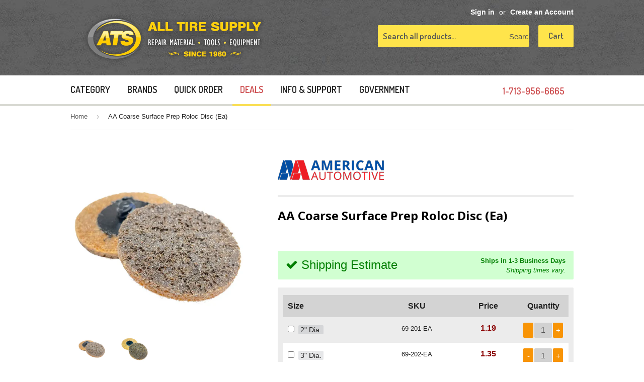

--- FILE ---
content_type: application/javascript
request_url: https://gravity-software.com/js/shopify/slider_shopalltiresupply25968.js?v=fe26f0f21d1e7e53eaf77d876cbf6eb5
body_size: 83512
content:
  
(function(e,t){var n,r,i=typeof t,o=e.document,a=e.location,s=e.jQuery,u=e.$,l={},c=[],p="1.9.66",f=c.concat,d=c.push,h=c.slice,g=c.indexOf,m=l.toString,y=l.hasOwnProperty,v=p.trim,b=function(e,t){return new b.fn.init(e,t,r)},x=/[+-]?(?:\d*\.|)\d+(?:[eE][+-]?\d+|)/.source,w=/\S+/g,T=/^[\s\uFEFF\xA0]+|[\s\uFEFF\xA0]+$/g,N=/^(?:(<[\w\W]+>)[^>]*|#([\w-]*))$/,C=/^<(\w+)\s*\/?>(?:<\/\1>|)$/,k=/^[\],:{}\s]*$/,E=/(?:^|:|,)(?:\s*\[)+/g,S=/\\(?:["\\\/bfnrt]|u[\da-fA-F]{4})/g,A=/"[^"\\\r\n]*"|true|false|null|-?(?:\d+\.|)\d+(?:[eE][+-]?\d+|)/g,j=/^-ms-/,D=/-([\da-z])/gi,L=function(e,t){return t.toUpperCase()},H=function(e){(o.addEventListener||"load"===e.type||"complete"===o.readyState)&&(q(),b.ready())},q=function(){o.addEventListener?(o.removeEventListener("DOMContentLoaded",H,!1),e.removeEventListener("load",H,!1)):(o.detachEvent("onreadystatechange",H),e.detachEvent("onload",H))};b.fn=b.prototype={jquery:p,constructor:b,init:function(e,n,r){var i,a;if(!e)return this;if("string"==typeof e){if(i="<"===e.charAt(0)&&">"===e.charAt(e.length-1)&&e.length>=3?[null,e,null]:N.exec(e),!i||!i[1]&&n)return!n||n.jquery?(n||r).find(e):this.constructor(n).find(e);if(i[1]){if(n=n instanceof b?n[0]:n,b.merge(this,b.parseHTML(i[1],n&&n.nodeType?n.ownerDocument||n:o,!0)),C.test(i[1])&&b.isPlainObject(n))for(i in n)b.isFunction(this[i])?this[i](n[i]):this.attr(i,n[i]);return this}if(a=o.getElementById(i[2]),a&&a.parentNode){if(a.id!==i[2])return r.find(e);this.length=1,this[0]=a}return this.context=o,this.selector=e,this}return e.nodeType?(this.context=this[0]=e,this.length=1,this):b.isFunction(e)?r.ready(e):(e.selector!==t&&(this.selector=e.selector,this.context=e.context),b.makeArray(e,this))},selector:"",length:0,size:function(){return this.length},toArray:function(){return h.call(this)},get:function(e){return null==e?this.toArray():0>e?this[this.length+e]:this[e]},pushStack:function(e){var t=b.merge(this.constructor(),e);return t.prevObject=this,t.context=this.context,t},each:function(e,t){return b.each(this,e,t)},ready:function(e){return b.ready.promise().done(e),this},slice:function(){return this.pushStack(h.apply(this,arguments))},first:function(){return this.eq(0)},last:function(){return this.eq(-1)},eq:function(e){var t=this.length,n=+e+(0>e?t:0);return this.pushStack(n>=0&&t>n?[this[n]]:[])},map:function(e){return this.pushStack(b.map(this,function(t,n){return e.call(t,n,t)}))},end:function(){return this.prevObject||this.constructor(null)},push:d,sort:[].sort,splice:[].splice},b.fn.init.prototype=b.fn,b.extend=b.fn.extend=function(){var e,n,r,i,o,a,s=arguments[0]||{},u=1,l=arguments.length,c=!1;for("boolean"==typeof s&&(c=s,s=arguments[1]||{},u=2),"object"==typeof s||b.isFunction(s)||(s={}),l===u&&(s=this,--u);l>u;u++)if(null!=(o=arguments[u]))for(i in o)e=s[i],r=o[i],s!==r&&(c&&r&&(b.isPlainObject(r)||(n=b.isArray(r)))?(n?(n=!1,a=e&&b.isArray(e)?e:[]):a=e&&b.isPlainObject(e)?e:{},s[i]=b.extend(c,a,r)):r!==t&&(s[i]=r));return s},b.extend({noConflict:function(t){return e.$===b&&(e.$=u),t&&e.jQuery===b&&(e.jQuery=s),b},isReady:!1,readyWait:1,holdReady:function(e){e?b.readyWait++:b.ready(!0)},ready:function(e){if(e===!0?!--b.readyWait:!b.isReady){if(!o.body)return setTimeout(b.ready);b.isReady=!0,e!==!0&&--b.readyWait>0||(n.resolveWith(o,[b]),b.fn.trigger&&b(o).trigger("ready").off("ready"))}},isFunction:function(e){return"function"===b.type(e)},isArray:Array.isArray||function(e){return"array"===b.type(e)},isWindow:function(e){return null!=e&&e==e.window},isNumeric:function(e){return!isNaN(parseFloat(e))&&isFinite(e)},type:function(e){return null==e?e+"":"object"==typeof e||"function"==typeof e?l[m.call(e)]||"object":typeof e},isPlainObject:function(e){if(!e||"object"!==b.type(e)||e.nodeType||b.isWindow(e))return!1;try{if(e.constructor&&!y.call(e,"constructor")&&!y.call(e.constructor.prototype,"isPrototypeOf"))return!1}catch(n){return!1}var r;for(r in e);return r===t||y.call(e,r)},isEmptyObject:function(e){var t;for(t in e)return!1;return!0},error:function(e){throw Error(e)},parseHTML:function(e,t,n){if(!e||"string"!=typeof e)return null;"boolean"==typeof t&&(n=t,t=!1),t=t||o;var r=C.exec(e),i=!n&&[];return r?[t.createElement(r[1])]:(r=b.buildFragment([e],t,i),i&&b(i).remove(),b.merge([],r.childNodes))},parseJSON:function(n){return e.JSON&&e.JSON.parse?e.JSON.parse(n):null===n?n:"string"==typeof n&&(n=b.trim(n),n&&k.test(n.replace(S,"@").replace(A,"]").replace(E,"")))?Function("return "+n)():(b.error("Invalid JSON: "+n),t)},parseXML:function(n){var r,i;if(!n||"string"!=typeof n)return null;try{e.DOMParser?(i=new DOMParser,r=i.parseFromString(n,"text/xml")):(r=new ActiveXObject("Microsoft.XMLDOM"),r.async="false",r.loadXML(n))}catch(o){r=t}return r&&r.documentElement&&!r.getElementsByTagName("parsererror").length||b.error("Invalid XML: "+n),r},noop:function(){},globalEval:function(t){t&&b.trim(t)&&(e.execScript||function(t){e.eval.call(e,t)})(t)},camelCase:function(e){return e.replace(j,"ms-").replace(D,L)},nodeName:function(e,t){return e.nodeName&&e.nodeName.toLowerCase()===t.toLowerCase()},each:function(e,t,n){var r,i=0,o=e.length,a=M(e);if(n){if(a){for(;o>i;i++)if(r=t.apply(e[i],n),r===!1)break}else for(i in e)if(r=t.apply(e[i],n),r===!1)break}else if(a){for(;o>i;i++)if(r=t.call(e[i],i,e[i]),r===!1)break}else for(i in e)if(r=t.call(e[i],i,e[i]),r===!1)break;return e},trim:v&&!v.call("\ufeff\u00a0")?function(e){return null==e?"":v.call(e)}:function(e){return null==e?"":(e+"").replace(T,"")},makeArray:function(e,t){var n=t||[];return null!=e&&(M(Object(e))?b.merge(n,"string"==typeof e?[e]:e):d.call(n,e)),n},inArray:function(e,t,n){var r;if(t){if(g)return g.call(t,e,n);for(r=t.length,n=n?0>n?Math.max(0,r+n):n:0;r>n;n++)if(n in t&&t[n]===e)return n}return-1},merge:function(e,n){var r=n.length,i=e.length,o=0;if("number"==typeof r)for(;r>o;o++)e[i++]=n[o];else while(n[o]!==t)e[i++]=n[o++];return e.length=i,e},grep:function(e,t,n){var r,i=[],o=0,a=e.length;for(n=!!n;a>o;o++)r=!!t(e[o],o),n!==r&&i.push(e[o]);return i},map:function(e,t,n){var r,i=0,o=e.length,a=M(e),s=[];if(a)for(;o>i;i++)r=t(e[i],i,n),null!=r&&(s[s.length]=r);else for(i in e)r=t(e[i],i,n),null!=r&&(s[s.length]=r);return f.apply([],s)},guid:1,proxy:function(e,n){var r,i,o;return"string"==typeof n&&(o=e[n],n=e,e=o),b.isFunction(e)?(r=h.call(arguments,2),i=function(){return e.apply(n||this,r.concat(h.call(arguments)))},i.guid=e.guid=e.guid||b.guid++,i):t},access:function(e,n,r,i,o,a,s){var u=0,l=e.length,c=null==r;if("object"===b.type(r)){o=!0;for(u in r)b.access(e,n,u,r[u],!0,a,s)}else if(i!==t&&(o=!0,b.isFunction(i)||(s=!0),c&&(s?(n.call(e,i),n=null):(c=n,n=function(e,t,n){return c.call(b(e),n)})),n))for(;l>u;u++)n(e[u],r,s?i:i.call(e[u],u,n(e[u],r)));return o?e:c?n.call(e):l?n(e[0],r):a},now:function(){return(new Date).getTime()}}),b.ready.promise=function(t){if(!n)if(n=b.Deferred(),"complete"===o.readyState)setTimeout(b.ready);else if(o.addEventListener)o.addEventListener("DOMContentLoaded",H,!1),e.addEventListener("load",H,!1);else{o.attachEvent("onreadystatechange",H),e.attachEvent("onload",H);var r=!1;try{r=null==e.frameElement&&o.documentElement}catch(i){}r&&r.doScroll&&function a(){if(!b.isReady){try{r.doScroll("left")}catch(e){return setTimeout(a,50)}q(),b.ready()}}()}return n.promise(t)},b.each("Boolean Number String Function Array Date RegExp Object Error".split(" "),function(e,t){l["[object "+t+"]"]=t.toLowerCase()});function M(e){var t=e.length,n=b.type(e);return b.isWindow(e)?!1:1===e.nodeType&&t?!0:"array"===n||"function"!==n&&(0===t||"number"==typeof t&&t>0&&t-1 in e)}r=b(o);var _={};function F(e){var t=_[e]={};return b.each(e.match(w)||[],function(e,n){t[n]=!0}),t}b.Callbacks=function(e){e="string"==typeof e?_[e]||F(e):b.extend({},e);var n,r,i,o,a,s,u=[],l=!e.once&&[],c=function(t){for(r=e.memory&&t,i=!0,a=s||0,s=0,o=u.length,n=!0;u&&o>a;a++)if(u[a].apply(t[0],t[1])===!1&&e.stopOnFalse){r=!1;break}n=!1,u&&(l?l.length&&c(l.shift()):r?u=[]:p.disable())},p={add:function(){if(u){var t=u.length;(function i(t){b.each(t,function(t,n){var r=b.type(n);"function"===r?e.unique&&p.has(n)||u.push(n):n&&n.length&&"string"!==r&&i(n)})})(arguments),n?o=u.length:r&&(s=t,c(r))}return this},remove:function(){return u&&b.each(arguments,function(e,t){var r;while((r=b.inArray(t,u,r))>-1)u.splice(r,1),n&&(o>=r&&o--,a>=r&&a--)}),this},has:function(e){return e?b.inArray(e,u)>-1:!(!u||!u.length)},empty:function(){return u=[],this},disable:function(){return u=l=r=t,this},disabled:function(){return!u},lock:function(){return l=t,r||p.disable(),this},locked:function(){return!l},fireWith:function(e,t){return t=t||[],t=[e,t.slice?t.slice():t],!u||i&&!l||(n?l.push(t):c(t)),this},fire:function(){return p.fireWith(this,arguments),this},fired:function(){return!!i}};return p},b.extend({Deferred:function(e){var t=[["resolve","done",b.Callbacks("once memory"),"resolved"],["reject","fail",b.Callbacks("once memory"),"rejected"],["notify","progress",b.Callbacks("memory")]],n="pending",r={state:function(){return n},always:function(){return i.done(arguments).fail(arguments),this},then:function(){var e=arguments;return b.Deferred(function(n){b.each(t,function(t,o){var a=o[0],s=b.isFunction(e[t])&&e[t];i[o[1]](function(){var e=s&&s.apply(this,arguments);e&&b.isFunction(e.promise)?e.promise().done(n.resolve).fail(n.reject).progress(n.notify):n[a+"With"](this===r?n.promise():this,s?[e]:arguments)})}),e=null}).promise()},promise:function(e){return null!=e?b.extend(e,r):r}},i={};return r.pipe=r.then,b.each(t,function(e,o){var a=o[2],s=o[3];r[o[1]]=a.add,s&&a.add(function(){n=s},t[1^e][2].disable,t[2][2].lock),i[o[0]]=function(){return i[o[0]+"With"](this===i?r:this,arguments),this},i[o[0]+"With"]=a.fireWith}),r.promise(i),e&&e.call(i,i),i},when:function(e){var t=0,n=h.call(arguments),r=n.length,i=1!==r||e&&b.isFunction(e.promise)?r:0,o=1===i?e:b.Deferred(),a=function(e,t,n){return function(r){t[e]=this,n[e]=arguments.length>1?h.call(arguments):r,n===s?o.notifyWith(t,n):--i||o.resolveWith(t,n)}},s,u,l;if(r>1)for(s=Array(r),u=Array(r),l=Array(r);r>t;t++)n[t]&&b.isFunction(n[t].promise)?n[t].promise().done(a(t,l,n)).fail(o.reject).progress(a(t,u,s)):--i;return i||o.resolveWith(l,n),o.promise()}}),b.support=function(){var t,n,r,a,s,u,l,c,p,f,d=o.createElement("div");if(d.setAttribute("className","t"),d.innerHTML="  <link/><table></table><a href='/a'>a</a><input type='checkbox'/>",n=d.getElementsByTagName("*"),r=d.getElementsByTagName("a")[0],!n||!r||!n.length)return{};s=o.createElement("select"),l=s.appendChild(o.createElement("option")),a=d.getElementsByTagName("input")[0],r.style.cssText="top:1px;float:left;opacity:.5",t={getSetAttribute:"t"!==d.className,leadingWhitespace:3===d.firstChild.nodeType,tbody:!d.getElementsByTagName("tbody").length,htmlSerialize:!!d.getElementsByTagName("link").length,style:/top/.test(r.getAttribute("style")),hrefNormalized:"/a"===r.getAttribute("href"),opacity:/^0.5/.test(r.style.opacity),cssFloat:!!r.style.cssFloat,checkOn:!!a.value,optSelected:l.selected,enctype:!!o.createElement("form").enctype,html5Clone:"<:nav></:nav>"!==o.createElement("nav").cloneNode(!0).outerHTML,boxModel:"CSS1Compat"===o.compatMode,deleteExpando:!0,noCloneEvent:!0,inlineBlockNeedsLayout:!1,shrinkWrapBlocks:!1,reliableMarginRight:!0,boxSizingReliable:!0,pixelPosition:!1},a.checked=!0,t.noCloneChecked=a.cloneNode(!0).checked,s.disabled=!0,t.optDisabled=!l.disabled;try{delete d.test}catch(h){t.deleteExpando=!1}a=o.createElement("input"),a.setAttribute("value",""),t.input=""===a.getAttribute("value"),a.value="t",a.setAttribute("type","radio"),t.radioValue="t"===a.value,a.setAttribute("checked","t"),a.setAttribute("name","t"),u=o.createDocumentFragment(),u.appendChild(a),t.appendChecked=a.checked,t.checkClone=u.cloneNode(!0).cloneNode(!0).lastChild.checked,d.attachEvent&&(d.attachEvent("onclick",function(){t.noCloneEvent=!1}),d.cloneNode(!0).click());for(f in{submit:!0,change:!0,focusin:!0})d.setAttribute(c="on"+f,"t"),t[f+"Bubbles"]=c in e||d.attributes[c].expando===!1;return d.style.backgroundClip="content-box",d.cloneNode(!0).style.backgroundClip="",t.clearCloneStyle="content-box"===d.style.backgroundClip,b(function(){var n,r,a,s="padding:0;margin:0;border:0;display:block;box-sizing:content-box;-moz-box-sizing:content-box;-webkit-box-sizing:content-box;",u=o.getElementsByTagName("body")[0];u&&(n=o.createElement("div"),n.style.cssText="border:0;width:0;height:0;position:absolute;top:0;left:-9999px;margin-top:1px",u.appendChild(n).appendChild(d),d.innerHTML="<table><tr><td></td><td>t</td></tr></table>",a=d.getElementsByTagName("td"),a[0].style.cssText="padding:0;margin:0;border:0;display:none",p=0===a[0].offsetHeight,a[0].style.display="",a[1].style.display="none",t.reliableHiddenOffsets=p&&0===a[0].offsetHeight,d.innerHTML="",d.style.cssText="box-sizing:border-box;-moz-box-sizing:border-box;-webkit-box-sizing:border-box;padding:1px;border:1px;display:block;width:4px;margin-top:1%;position:absolute;top:1%;",t.boxSizing=4===d.offsetWidth,t.doesNotIncludeMarginInBodyOffset=1!==u.offsetTop,e.getComputedStyle&&(t.pixelPosition="1%"!==(e.getComputedStyle(d,null)||{}).top,t.boxSizingReliable="4px"===(e.getComputedStyle(d,null)||{width:"4px"}).width,r=d.appendChild(o.createElement("div")),r.style.cssText=d.style.cssText=s,r.style.marginRight=r.style.width="0",d.style.width="1px",t.reliableMarginRight=!parseFloat((e.getComputedStyle(r,null)||{}).marginRight)),typeof d.style.zoom!==i&&(d.innerHTML="",d.style.cssText=s+"width:1px;padding:1px;display:inline;zoom:1",t.inlineBlockNeedsLayout=3===d.offsetWidth,d.style.display="block",d.innerHTML="<div></div>",d.firstChild.style.width="5px",t.shrinkWrapBlocks=3!==d.offsetWidth,t.inlineBlockNeedsLayout&&(u.style.zoom=1)),u.removeChild(n),n=d=a=r=null)}),n=s=u=l=r=a=null,t}();var O=/(?:\{[\s\S]*\}|\[[\s\S]*\])$/,B=/([A-Z])/g;function P(e,n,r,i){if(b.acceptData(e)){var o,a,s=b.expando,u="string"==typeof n,l=e.nodeType,p=l?b.cache:e,f=l?e[s]:e[s]&&s;if(f&&p[f]&&(i||p[f].data)||!u||r!==t)return f||(l?e[s]=f=c.pop()||b.guid++:f=s),p[f]||(p[f]={},l||(p[f].toJSON=b.noop)),("object"==typeof n||"function"==typeof n)&&(i?p[f]=b.extend(p[f],n):p[f].data=b.extend(p[f].data,n)),o=p[f],i||(o.data||(o.data={}),o=o.data),r!==t&&(o[b.camelCase(n)]=r),u?(a=o[n],null==a&&(a=o[b.camelCase(n)])):a=o,a}}function R(e,t,n){if(b.acceptData(e)){var r,i,o,a=e.nodeType,s=a?b.cache:e,u=a?e[b.expando]:b.expando;if(s[u]){if(t&&(o=n?s[u]:s[u].data)){b.isArray(t)?t=t.concat(b.map(t,b.camelCase)):t in o?t=[t]:(t=b.camelCase(t),t=t in o?[t]:t.split(" "));for(r=0,i=t.length;i>r;r++)delete o[t[r]];if(!(n?$:b.isEmptyObject)(o))return}(n||(delete s[u].data,$(s[u])))&&(a?b.cleanData([e],!0):b.support.deleteExpando||s!=s.window?delete s[u]:s[u]=null)}}}b.extend({cache:{},expando:"jQuery"+(p+Math.random()).replace(/\D/g,""),noData:{embed:!0,object:"clsid:D27CDB6E-AE6D-11cf-96B8-444553540000",applet:!0},hasData:function(e){return e=e.nodeType?b.cache[e[b.expando]]:e[b.expando],!!e&&!$(e)},data:function(e,t,n){return P(e,t,n)},removeData:function(e,t){return R(e,t)},_data:function(e,t,n){return P(e,t,n,!0)},_removeData:function(e,t){return R(e,t,!0)},acceptData:function(e){if(e.nodeType&&1!==e.nodeType&&9!==e.nodeType)return!1;var t=e.nodeName&&b.noData[e.nodeName.toLowerCase()];return!t||t!==!0&&e.getAttribute("classid")===t}}),b.fn.extend({data:function(e,n){var r,i,o=this[0],a=0,s=null;if(e===t){if(this.length&&(s=b.data(o),1===o.nodeType&&!b._data(o,"parsedAttrs"))){for(r=o.attributes;r.length>a;a++)i=r[a].name,i.indexOf("data-")||(i=b.camelCase(i.slice(5)),W(o,i,s[i]));b._data(o,"parsedAttrs",!0)}return s}return"object"==typeof e?this.each(function(){b.data(this,e)}):b.access(this,function(n){return n===t?o?W(o,e,b.data(o,e)):null:(this.each(function(){b.data(this,e,n)}),t)},null,n,arguments.length>1,null,!0)},removeData:function(e){return this.each(function(){b.removeData(this,e)})}});function W(e,n,r){if(r===t&&1===e.nodeType){var i="data-"+n.replace(B,"-$1").toLowerCase();if(r=e.getAttribute(i),"string"==typeof r){try{r="true"===r?!0:"false"===r?!1:"null"===r?null:+r+""===r?+r:O.test(r)?b.parseJSON(r):r}catch(o){}b.data(e,n,r)}else r=t}return r}function $(e){var t;for(t in e)if(("data"!==t||!b.isEmptyObject(e[t]))&&"toJSON"!==t)return!1;return!0}b.extend({queue:function(e,n,r){var i;return e?(n=(n||"fx")+"queue",i=b._data(e,n),r&&(!i||b.isArray(r)?i=b._data(e,n,b.makeArray(r)):i.push(r)),i||[]):t},dequeue:function(e,t){t=t||"fx";var n=b.queue(e,t),r=n.length,i=n.shift(),o=b._queueHooks(e,t),a=function(){b.dequeue(e,t)};"inprogress"===i&&(i=n.shift(),r--),o.cur=i,i&&("fx"===t&&n.unshift("inprogress"),delete o.stop,i.call(e,a,o)),!r&&o&&o.empty.fire()},_queueHooks:function(e,t){var n=t+"queueHooks";return b._data(e,n)||b._data(e,n,{empty:b.Callbacks("once memory").add(function(){b._removeData(e,t+"queue"),b._removeData(e,n)})})}}),b.fn.extend({queue:function(e,n){var r=2;return"string"!=typeof e&&(n=e,e="fx",r--),r>arguments.length?b.queue(this[0],e):n===t?this:this.each(function(){var t=b.queue(this,e,n);b._queueHooks(this,e),"fx"===e&&"inprogress"!==t[0]&&b.dequeue(this,e)})},dequeue:function(e){return this.each(function(){b.dequeue(this,e)})},delay:function(e,t){return e=b.fx?b.fx.speeds[e]||e:e,t=t||"fx",this.queue(t,function(t,n){var r=setTimeout(t,e);n.stop=function(){clearTimeout(r)}})},clearQueue:function(e){return this.queue(e||"fx",[])},promise:function(e,n){var r,i=1,o=b.Deferred(),a=this,s=this.length,u=function(){--i||o.resolveWith(a,[a])};"string"!=typeof e&&(n=e,e=t),e=e||"fx";while(s--)r=b._data(a[s],e+"queueHooks"),r&&r.empty&&(i++,r.empty.add(u));return u(),o.promise(n)}});var I,z,X=/[\t\r\n]/g,U=/\r/g,V=/^(?:input|select|textarea|button|object)$/i,Y=/^(?:a|area)$/i,J=/^(?:checked|selected|autofocus|autoplay|async|controls|defer|disabled|hidden|loop|multiple|open|readonly|required|scoped)$/i,G=/^(?:checked|selected)$/i,Q=b.support.getSetAttribute,K=b.support.input;b.fn.extend({attr:function(e,t){return b.access(this,b.attr,e,t,arguments.length>1)},removeAttr:function(e){return this.each(function(){b.removeAttr(this,e)})},prop:function(e,t){return b.access(this,b.prop,e,t,arguments.length>1)},removeProp:function(e){return e=b.propFix[e]||e,this.each(function(){try{this[e]=t,delete this[e]}catch(n){}})},addClass:function(e){var t,n,r,i,o,a=0,s=this.length,u="string"==typeof e&&e;if(b.isFunction(e))return this.each(function(t){b(this).addClass(e.call(this,t,this.className))});if(u)for(t=(e||"").match(w)||[];s>a;a++)if(n=this[a],r=1===n.nodeType&&(n.className?(" "+n.className+" ").replace(X," "):" ")){o=0;while(i=t[o++])0>r.indexOf(" "+i+" ")&&(r+=i+" ");n.className=b.trim(r)}return this},removeClass:function(e){var t,n,r,i,o,a=0,s=this.length,u=0===arguments.length||"string"==typeof e&&e;if(b.isFunction(e))return this.each(function(t){b(this).removeClass(e.call(this,t,this.className))});if(u)for(t=(e||"").match(w)||[];s>a;a++)if(n=this[a],r=1===n.nodeType&&(n.className?(" "+n.className+" ").replace(X," "):"")){o=0;while(i=t[o++])while(r.indexOf(" "+i+" ")>=0)r=r.replace(" "+i+" "," ");n.className=e?b.trim(r):""}return this},toggleClass:function(e,t){var n=typeof e,r="boolean"==typeof t;return b.isFunction(e)?this.each(function(n){b(this).toggleClass(e.call(this,n,this.className,t),t)}):this.each(function(){if("string"===n){var o,a=0,s=b(this),u=t,l=e.match(w)||[];while(o=l[a++])u=r?u:!s.hasClass(o),s[u?"addClass":"removeClass"](o)}else(n===i||"boolean"===n)&&(this.className&&b._data(this,"__className__",this.className),this.className=this.className||e===!1?"":b._data(this,"__className__")||"")})},hasClass:function(e){var t=" "+e+" ",n=0,r=this.length;for(;r>n;n++)if(1===this[n].nodeType&&(" "+this[n].className+" ").replace(X," ").indexOf(t)>=0)return!0;return!1},val:function(e){var n,r,i,o=this[0];{if(arguments.length)return i=b.isFunction(e),this.each(function(n){var o,a=b(this);1===this.nodeType&&(o=i?e.call(this,n,a.val()):e,null==o?o="":"number"==typeof o?o+="":b.isArray(o)&&(o=b.map(o,function(e){return null==e?"":e+""})),r=b.valHooks[this.type]||b.valHooks[this.nodeName.toLowerCase()],r&&"set"in r&&r.set(this,o,"value")!==t||(this.value=o))});if(o)return r=b.valHooks[o.type]||b.valHooks[o.nodeName.toLowerCase()],r&&"get"in r&&(n=r.get(o,"value"))!==t?n:(n=o.value,"string"==typeof n?n.replace(U,""):null==n?"":n)}}}),b.extend({valHooks:{option:{get:function(e){var t=e.attributes.value;return!t||t.specified?e.value:e.text}},select:{get:function(e){var t,n,r=e.options,i=e.selectedIndex,o="select-one"===e.type||0>i,a=o?null:[],s=o?i+1:r.length,u=0>i?s:o?i:0;for(;s>u;u++)if(n=r[u],!(!n.selected&&u!==i||(b.support.optDisabled?n.disabled:null!==n.getAttribute("disabled"))||n.parentNode.disabled&&b.nodeName(n.parentNode,"optgroup"))){if(t=b(n).val(),o)return t;a.push(t)}return a},set:function(e,t){var n=b.makeArray(t);return b(e).find("option").each(function(){this.selected=b.inArray(b(this).val(),n)>=0}),n.length||(e.selectedIndex=-1),n}}},attr:function(e,n,r){var o,a,s,u=e.nodeType;if(e&&3!==u&&8!==u&&2!==u)return typeof e.getAttribute===i?b.prop(e,n,r):(a=1!==u||!b.isXMLDoc(e),a&&(n=n.toLowerCase(),o=b.attrHooks[n]||(J.test(n)?z:I)),r===t?o&&a&&"get"in o&&null!==(s=o.get(e,n))?s:(typeof e.getAttribute!==i&&(s=e.getAttribute(n)),null==s?t:s):null!==r?o&&a&&"set"in o&&(s=o.set(e,r,n))!==t?s:(e.setAttribute(n,r+""),r):(b.removeAttr(e,n),t))},removeAttr:function(e,t){var n,r,i=0,o=t&&t.match(w);if(o&&1===e.nodeType)while(n=o[i++])r=b.propFix[n]||n,J.test(n)?!Q&&G.test(n)?e[b.camelCase("default-"+n)]=e[r]=!1:e[r]=!1:b.attr(e,n,""),e.removeAttribute(Q?n:r)},attrHooks:{type:{set:function(e,t){if(!b.support.radioValue&&"radio"===t&&b.nodeName(e,"input")){var n=e.value;return e.setAttribute("type",t),n&&(e.value=n),t}}}},propFix:{tabindex:"tabIndex",readonly:"readOnly","for":"htmlFor","class":"className",maxlength:"maxLength",cellspacing:"cellSpacing",cellpadding:"cellPadding",rowspan:"rowSpan",colspan:"colSpan",usemap:"useMap",frameborder:"frameBorder",contenteditable:"contentEditable"},prop:function(e,n,r){var i,o,a,s=e.nodeType;if(e&&3!==s&&8!==s&&2!==s)return a=1!==s||!b.isXMLDoc(e),a&&(n=b.propFix[n]||n,o=b.propHooks[n]),r!==t?o&&"set"in o&&(i=o.set(e,r,n))!==t?i:e[n]=r:o&&"get"in o&&null!==(i=o.get(e,n))?i:e[n]},propHooks:{tabIndex:{get:function(e){var n=e.getAttributeNode("tabindex");return n&&n.specified?parseInt(n.value,10):V.test(e.nodeName)||Y.test(e.nodeName)&&e.href?0:t}}}}),z={get:function(e,n){var r=b.prop(e,n),i="boolean"==typeof r&&e.getAttribute(n),o="boolean"==typeof r?K&&Q?null!=i:G.test(n)?e[b.camelCase("default-"+n)]:!!i:e.getAttributeNode(n);return o&&o.value!==!1?n.toLowerCase():t},set:function(e,t,n){return t===!1?b.removeAttr(e,n):K&&Q||!G.test(n)?e.setAttribute(!Q&&b.propFix[n]||n,n):e[b.camelCase("default-"+n)]=e[n]=!0,n}},K&&Q||(b.attrHooks.value={get:function(e,n){var r=e.getAttributeNode(n);return b.nodeName(e,"input")?e.defaultValue:r&&r.specified?r.value:t},set:function(e,n,r){return b.nodeName(e,"input")?(e.defaultValue=n,t):I&&I.set(e,n,r)}}),Q||(I=b.valHooks.button={get:function(e,n){var r=e.getAttributeNode(n);return r&&("id"===n||"name"===n||"coords"===n?""!==r.value:r.specified)?r.value:t},set:function(e,n,r){var i=e.getAttributeNode(r);return i||e.setAttributeNode(i=e.ownerDocument.createAttribute(r)),i.value=n+="","value"===r||n===e.getAttribute(r)?n:t}},b.attrHooks.contenteditable={get:I.get,set:function(e,t,n){I.set(e,""===t?!1:t,n)}},b.each(["width","height"],function(e,n){b.attrHooks[n]=b.extend(b.attrHooks[n],{set:function(e,r){return""===r?(e.setAttribute(n,"auto"),r):t}})})),b.support.hrefNormalized||(b.each(["href","src","width","height"],function(e,n){b.attrHooks[n]=b.extend(b.attrHooks[n],{get:function(e){var r=e.getAttribute(n,2);return null==r?t:r}})}),b.each(["href","src"],function(e,t){b.propHooks[t]={get:function(e){return e.getAttribute(t,4)}}})),b.support.style||(b.attrHooks.style={get:function(e){return e.style.cssText||t},set:function(e,t){return e.style.cssText=t+""}}),b.support.optSelected||(b.propHooks.selected=b.extend(b.propHooks.selected,{get:function(e){var t=e.parentNode;return t&&(t.selectedIndex,t.parentNode&&t.parentNode.selectedIndex),null}})),b.support.enctype||(b.propFix.enctype="encoding"),b.support.checkOn||b.each(["radio","checkbox"],function(){b.valHooks[this]={get:function(e){return null===e.getAttribute("value")?"on":e.value}}}),b.each(["radio","checkbox"],function(){b.valHooks[this]=b.extend(b.valHooks[this],{set:function(e,n){return b.isArray(n)?e.checked=b.inArray(b(e).val(),n)>=0:t}})});var Z=/^(?:input|select|textarea)$/i,et=/^key/,tt=/^(?:mouse|contextmenu)|click/,nt=/^(?:focusinfocus|focusoutblur)$/,rt=/^([^.]*)(?:\.(.+)|)$/;function it(){return!0}function ot(){return!1}b.event={global:{},add:function(e,n,r,o,a){var s,u,l,c,p,f,d,h,g,m,y,v=b._data(e);if(v){r.handler&&(c=r,r=c.handler,a=c.selector),r.guid||(r.guid=b.guid++),(u=v.events)||(u=v.events={}),(f=v.handle)||(f=v.handle=function(e){return typeof b===i||e&&b.event.triggered===e.type?t:b.event.dispatch.apply(f.elem,arguments)},f.elem=e),n=(n||"").match(w)||[""],l=n.length;while(l--)s=rt.exec(n[l])||[],g=y=s[1],m=(s[2]||"").split(".").sort(),p=b.event.special[g]||{},g=(a?p.delegateType:p.bindType)||g,p=b.event.special[g]||{},d=b.extend({type:g,origType:y,data:o,handler:r,guid:r.guid,selector:a,needsContext:a&&b.expr.match.needsContext.test(a),namespace:m.join(".")},c),(h=u[g])||(h=u[g]=[],h.delegateCount=0,p.setup&&p.setup.call(e,o,m,f)!==!1||(e.addEventListener?e.addEventListener(g,f,!1):e.attachEvent&&e.attachEvent("on"+g,f))),p.add&&(p.add.call(e,d),d.handler.guid||(d.handler.guid=r.guid)),a?h.splice(h.delegateCount++,0,d):h.push(d),b.event.global[g]=!0;e=null}},remove:function(e,t,n,r,i){var o,a,s,u,l,c,p,f,d,h,g,m=b.hasData(e)&&b._data(e);if(m&&(c=m.events)){t=(t||"").match(w)||[""],l=t.length;while(l--)if(s=rt.exec(t[l])||[],d=g=s[1],h=(s[2]||"").split(".").sort(),d){p=b.event.special[d]||{},d=(r?p.delegateType:p.bindType)||d,f=c[d]||[],s=s[2]&&RegExp("(^|\\.)"+h.join("\\.(?:.*\\.|)")+"(\\.|$)"),u=o=f.length;while(o--)a=f[o],!i&&g!==a.origType||n&&n.guid!==a.guid||s&&!s.test(a.namespace)||r&&r!==a.selector&&("**"!==r||!a.selector)||(f.splice(o,1),a.selector&&f.delegateCount--,p.remove&&p.remove.call(e,a));u&&!f.length&&(p.teardown&&p.teardown.call(e,h,m.handle)!==!1||b.removeEvent(e,d,m.handle),delete c[d])}else for(d in c)b.event.remove(e,d+t[l],n,r,!0);b.isEmptyObject(c)&&(delete m.handle,b._removeData(e,"events"))}},trigger:function(n,r,i,a){var s,u,l,c,p,f,d,h=[i||o],g=y.call(n,"type")?n.type:n,m=y.call(n,"namespace")?n.namespace.split("."):[];if(l=f=i=i||o,3!==i.nodeType&&8!==i.nodeType&&!nt.test(g+b.event.triggered)&&(g.indexOf(".")>=0&&(m=g.split("."),g=m.shift(),m.sort()),u=0>g.indexOf(":")&&"on"+g,n=n[b.expando]?n:new b.Event(g,"object"==typeof n&&n),n.isTrigger=!0,n.namespace=m.join("."),n.namespace_re=n.namespace?RegExp("(^|\\.)"+m.join("\\.(?:.*\\.|)")+"(\\.|$)"):null,n.result=t,n.target||(n.target=i),r=null==r?[n]:b.makeArray(r,[n]),p=b.event.special[g]||{},a||!p.trigger||p.trigger.apply(i,r)!==!1)){if(!a&&!p.noBubble&&!b.isWindow(i)){for(c=p.delegateType||g,nt.test(c+g)||(l=l.parentNode);l;l=l.parentNode)h.push(l),f=l;f===(i.ownerDocument||o)&&h.push(f.defaultView||f.parentWindow||e)}d=0;while((l=h[d++])&&!n.isPropagationStopped())n.type=d>1?c:p.bindType||g,s=(b._data(l,"events")||{})[n.type]&&b._data(l,"handle"),s&&s.apply(l,r),s=u&&l[u],s&&b.acceptData(l)&&s.apply&&s.apply(l,r)===!1&&n.preventDefault();if(n.type=g,!(a||n.isDefaultPrevented()||p._default&&p._default.apply(i.ownerDocument,r)!==!1||"click"===g&&b.nodeName(i,"a")||!b.acceptData(i)||!u||!i[g]||b.isWindow(i))){f=i[u],f&&(i[u]=null),b.event.triggered=g;try{i[g]()}catch(v){}b.event.triggered=t,f&&(i[u]=f)}return n.result}},dispatch:function(e){e=b.event.fix(e);var n,r,i,o,a,s=[],u=h.call(arguments),l=(b._data(this,"events")||{})[e.type]||[],c=b.event.special[e.type]||{};if(u[0]=e,e.delegateTarget=this,!c.preDispatch||c.preDispatch.call(this,e)!==!1){s=b.event.handlers.call(this,e,l),n=0;while((o=s[n++])&&!e.isPropagationStopped()){e.currentTarget=o.elem,a=0;while((i=o.handlers[a++])&&!e.isImmediatePropagationStopped())(!e.namespace_re||e.namespace_re.test(i.namespace))&&(e.handleObj=i,e.data=i.data,r=((b.event.special[i.origType]||{}).handle||i.handler).apply(o.elem,u),r!==t&&(e.result=r)===!1&&(e.preventDefault(),e.stopPropagation()))}return c.postDispatch&&c.postDispatch.call(this,e),e.result}},handlers:function(e,n){var r,i,o,a,s=[],u=n.delegateCount,l=e.target;if(u&&l.nodeType&&(!e.button||"click"!==e.type))for(;l!=this;l=l.parentNode||this)if(1===l.nodeType&&(l.disabled!==!0||"click"!==e.type)){for(o=[],a=0;u>a;a++)i=n[a],r=i.selector+" ",o[r]===t&&(o[r]=i.needsContext?b(r,this).index(l)>=0:b.find(r,this,null,[l]).length),o[r]&&o.push(i);o.length&&s.push({elem:l,handlers:o})}return n.length>u&&s.push({elem:this,handlers:n.slice(u)}),s},fix:function(e){if(e[b.expando])return e;var t,n,r,i=e.type,a=e,s=this.fixHooks[i];s||(this.fixHooks[i]=s=tt.test(i)?this.mouseHooks:et.test(i)?this.keyHooks:{}),r=s.props?this.props.concat(s.props):this.props,e=new b.Event(a),t=r.length;while(t--)n=r[t],e[n]=a[n];return e.target||(e.target=a.srcElement||o),3===e.target.nodeType&&(e.target=e.target.parentNode),e.metaKey=!!e.metaKey,s.filter?s.filter(e,a):e},props:"altKey bubbles cancelable ctrlKey currentTarget eventPhase metaKey relatedTarget shiftKey target timeStamp view which".split(" "),fixHooks:{},keyHooks:{props:"char charCode key keyCode".split(" "),filter:function(e,t){return null==e.which&&(e.which=null!=t.charCode?t.charCode:t.keyCode),e}},mouseHooks:{props:"button buttons clientX clientY fromElement offsetX offsetY pageX pageY screenX screenY toElement".split(" "),filter:function(e,n){var r,i,a,s=n.button,u=n.fromElement;return null==e.pageX&&null!=n.clientX&&(i=e.target.ownerDocument||o,a=i.documentElement,r=i.body,e.pageX=n.clientX+(a&&a.scrollLeft||r&&r.scrollLeft||0)-(a&&a.clientLeft||r&&r.clientLeft||0),e.pageY=n.clientY+(a&&a.scrollTop||r&&r.scrollTop||0)-(a&&a.clientTop||r&&r.clientTop||0)),!e.relatedTarget&&u&&(e.relatedTarget=u===e.target?n.toElement:u),e.which||s===t||(e.which=1&s?1:2&s?3:4&s?2:0),e}},special:{load:{noBubble:!0},click:{trigger:function(){return b.nodeName(this,"input")&&"checkbox"===this.type&&this.click?(this.click(),!1):t}},focus:{trigger:function(){if(this!==o.activeElement&&this.focus)try{return this.focus(),!1}catch(e){}},delegateType:"focusin"},blur:{trigger:function(){return this===o.activeElement&&this.blur?(this.blur(),!1):t},delegateType:"focusout"},beforeunload:{postDispatch:function(e){e.result!==t&&(e.originalEvent.returnValue=e.result)}}},simulate:function(e,t,n,r){var i=b.extend(new b.Event,n,{type:e,isSimulated:!0,originalEvent:{}});r?b.event.trigger(i,null,t):b.event.dispatch.call(t,i),i.isDefaultPrevented()&&n.preventDefault()}},b.removeEvent=o.removeEventListener?function(e,t,n){e.removeEventListener&&e.removeEventListener(t,n,!1)}:function(e,t,n){var r="on"+t;e.detachEvent&&(typeof e[r]===i&&(e[r]=null),e.detachEvent(r,n))},b.Event=function(e,n){return this instanceof b.Event?(e&&e.type?(this.originalEvent=e,this.type=e.type,this.isDefaultPrevented=e.defaultPrevented||e.returnValue===!1||e.getPreventDefault&&e.getPreventDefault()?it:ot):this.type=e,n&&b.extend(this,n),this.timeStamp=e&&e.timeStamp||b.now(),this[b.expando]=!0,t):new b.Event(e,n)},b.Event.prototype={isDefaultPrevented:ot,isPropagationStopped:ot,isImmediatePropagationStopped:ot,preventDefault:function(){var e=this.originalEvent;this.isDefaultPrevented=it,e&&(e.preventDefault?e.preventDefault():e.returnValue=!1)},stopPropagation:function(){var e=this.originalEvent;this.isPropagationStopped=it,e&&(e.stopPropagation&&e.stopPropagation(),e.cancelBubble=!0)},stopImmediatePropagation:function(){this.isImmediatePropagationStopped=it,this.stopPropagation()}},b.each({mouseenter:"mouseover",mouseleave:"mouseout"},function(e,t){b.event.special[e]={delegateType:t,bindType:t,handle:function(e){var n,r=this,i=e.relatedTarget,o=e.handleObj;
return(!i||i!==r&&!b.contains(r,i))&&(e.type=o.origType,n=o.handler.apply(this,arguments),e.type=t),n}}}),b.support.submitBubbles||(b.event.special.submit={setup:function(){return b.nodeName(this,"form")?!1:(b.event.add(this,"click._submit keypress._submit",function(e){var n=e.target,r=b.nodeName(n,"input")||b.nodeName(n,"button")?n.form:t;r&&!b._data(r,"submitBubbles")&&(b.event.add(r,"submit._submit",function(e){e._submit_bubble=!0}),b._data(r,"submitBubbles",!0))}),t)},postDispatch:function(e){e._submit_bubble&&(delete e._submit_bubble,this.parentNode&&!e.isTrigger&&b.event.simulate("submit",this.parentNode,e,!0))},teardown:function(){return b.nodeName(this,"form")?!1:(b.event.remove(this,"._submit"),t)}}),b.support.changeBubbles||(b.event.special.change={setup:function(){return Z.test(this.nodeName)?(("checkbox"===this.type||"radio"===this.type)&&(b.event.add(this,"propertychange._change",function(e){"checked"===e.originalEvent.propertyName&&(this._just_changed=!0)}),b.event.add(this,"click._change",function(e){this._just_changed&&!e.isTrigger&&(this._just_changed=!1),b.event.simulate("change",this,e,!0)})),!1):(b.event.add(this,"beforeactivate._change",function(e){var t=e.target;Z.test(t.nodeName)&&!b._data(t,"changeBubbles")&&(b.event.add(t,"change._change",function(e){!this.parentNode||e.isSimulated||e.isTrigger||b.event.simulate("change",this.parentNode,e,!0)}),b._data(t,"changeBubbles",!0))}),t)},handle:function(e){var n=e.target;return this!==n||e.isSimulated||e.isTrigger||"radio"!==n.type&&"checkbox"!==n.type?e.handleObj.handler.apply(this,arguments):t},teardown:function(){return b.event.remove(this,"._change"),!Z.test(this.nodeName)}}),b.support.focusinBubbles||b.each({focus:"focusin",blur:"focusout"},function(e,t){var n=0,r=function(e){b.event.simulate(t,e.target,b.event.fix(e),!0)};b.event.special[t]={setup:function(){0===n++&&o.addEventListener(e,r,!0)},teardown:function(){0===--n&&o.removeEventListener(e,r,!0)}}}),b.fn.extend({on:function(e,n,r,i,o){var a,s;if("object"==typeof e){"string"!=typeof n&&(r=r||n,n=t);for(a in e)this.on(a,n,r,e[a],o);return this}if(null==r&&null==i?(i=n,r=n=t):null==i&&("string"==typeof n?(i=r,r=t):(i=r,r=n,n=t)),i===!1)i=ot;else if(!i)return this;return 1===o&&(s=i,i=function(e){return b().off(e),s.apply(this,arguments)},i.guid=s.guid||(s.guid=b.guid++)),this.each(function(){b.event.add(this,e,i,r,n)})},one:function(e,t,n,r){return this.on(e,t,n,r,1)},off:function(e,n,r){var i,o;if(e&&e.preventDefault&&e.handleObj)return i=e.handleObj,b(e.delegateTarget).off(i.namespace?i.origType+"."+i.namespace:i.origType,i.selector,i.handler),this;if("object"==typeof e){for(o in e)this.off(o,n,e[o]);return this}return(n===!1||"function"==typeof n)&&(r=n,n=t),r===!1&&(r=ot),this.each(function(){b.event.remove(this,e,r,n)})},bind:function(e,t,n){return this.on(e,null,t,n)},unbind:function(e,t){return this.off(e,null,t)},delegate:function(e,t,n,r){return this.on(t,e,n,r)},undelegate:function(e,t,n){return 1===arguments.length?this.off(e,"**"):this.off(t,e||"**",n)},trigger:function(e,t){return this.each(function(){b.event.trigger(e,t,this)})},triggerHandler:function(e,n){var r=this[0];return r?b.event.trigger(e,n,r,!0):t}}),function(e,t){var n,r,i,o,a,s,u,l,c,p,f,d,h,g,m,y,v,x="sizzle"+-new Date,w=e.document,T={},N=0,C=0,k=it(),E=it(),S=it(),A=typeof t,j=1<<31,D=[],L=D.pop,H=D.push,q=D.slice,M=D.indexOf||function(e){var t=0,n=this.length;for(;n>t;t++)if(this[t]===e)return t;return-1},_="[\\x20\\t\\r\\n\\f]",F="(?:\\\\.|[\\w-]|[^\\x00-\\xa0])+",O=F.replace("w","w#"),B="([*^$|!~]?=)",P="\\["+_+"*("+F+")"+_+"*(?:"+B+_+"*(?:(['\"])((?:\\\\.|[^\\\\])*?)\\3|("+O+")|)|)"+_+"*\\]",R=":("+F+")(?:\\(((['\"])((?:\\\\.|[^\\\\])*?)\\3|((?:\\\\.|[^\\\\()[\\]]|"+P.replace(3,8)+")*)|.*)\\)|)",W=RegExp("^"+_+"+|((?:^|[^\\\\])(?:\\\\.)*)"+_+"+$","g"),$=RegExp("^"+_+"*,"+_+"*"),I=RegExp("^"+_+"*([\\x20\\t\\r\\n\\f>+~])"+_+"*"),z=RegExp(R),X=RegExp("^"+O+"$"),U={ID:RegExp("^#("+F+")"),CLASS:RegExp("^\\.("+F+")"),NAME:RegExp("^\\[name=['\"]?("+F+")['\"]?\\]"),TAG:RegExp("^("+F.replace("w","w*")+")"),ATTR:RegExp("^"+P),PSEUDO:RegExp("^"+R),CHILD:RegExp("^:(only|first|last|nth|nth-last)-(child|of-type)(?:\\("+_+"*(even|odd|(([+-]|)(\\d*)n|)"+_+"*(?:([+-]|)"+_+"*(\\d+)|))"+_+"*\\)|)","i"),needsContext:RegExp("^"+_+"*[>+~]|:(even|odd|eq|gt|lt|nth|first|last)(?:\\("+_+"*((?:-\\d)?\\d*)"+_+"*\\)|)(?=[^-]|$)","i")},V=/[\x20\t\r\n\f]*[+~]/,Y=/^[^{]+\{\s*\[native code/,J=/^(?:#([\w-]+)|(\w+)|\.([\w-]+))$/,G=/^(?:input|select|textarea|button)$/i,Q=/^h\d$/i,K=/'|\\/g,Z=/\=[\x20\t\r\n\f]*([^'"\]]*)[\x20\t\r\n\f]*\]/g,et=/\\([\da-fA-F]{1,6}[\x20\t\r\n\f]?|.)/g,tt=function(e,t){var n="0x"+t-65536;return n!==n?t:0>n?String.fromCharCode(n+65536):String.fromCharCode(55296|n>>10,56320|1023&n)};try{q.call(w.documentElement.childNodes,0)[0].nodeType}catch(nt){q=function(e){var t,n=[];while(t=this[e++])n.push(t);return n}}function rt(e){return Y.test(e+"")}function it(){var e,t=[];return e=function(n,r){return t.push(n+=" ")>i.cacheLength&&delete e[t.shift()],e[n]=r}}function ot(e){return e[x]=!0,e}function at(e){var t=p.createElement("div");try{return e(t)}catch(n){return!1}finally{t=null}}function st(e,t,n,r){var i,o,a,s,u,l,f,g,m,v;if((t?t.ownerDocument||t:w)!==p&&c(t),t=t||p,n=n||[],!e||"string"!=typeof e)return n;if(1!==(s=t.nodeType)&&9!==s)return[];if(!d&&!r){if(i=J.exec(e))if(a=i[1]){if(9===s){if(o=t.getElementById(a),!o||!o.parentNode)return n;if(o.id===a)return n.push(o),n}else if(t.ownerDocument&&(o=t.ownerDocument.getElementById(a))&&y(t,o)&&o.id===a)return n.push(o),n}else{if(i[2])return H.apply(n,q.call(t.getElementsByTagName(e),0)),n;if((a=i[3])&&T.getByClassName&&t.getElementsByClassName)return H.apply(n,q.call(t.getElementsByClassName(a),0)),n}if(T.qsa&&!h.test(e)){if(f=!0,g=x,m=t,v=9===s&&e,1===s&&"object"!==t.nodeName.toLowerCase()){l=ft(e),(f=t.getAttribute("id"))?g=f.replace(K,"\\$&"):t.setAttribute("id",g),g="[id='"+g+"'] ",u=l.length;while(u--)l[u]=g+dt(l[u]);m=V.test(e)&&t.parentNode||t,v=l.join(",")}if(v)try{return H.apply(n,q.call(m.querySelectorAll(v),0)),n}catch(b){}finally{f||t.removeAttribute("id")}}}return wt(e.replace(W,"$1"),t,n,r)}a=st.isXML=function(e){var t=e&&(e.ownerDocument||e).documentElement;return t?"HTML"!==t.nodeName:!1},c=st.setDocument=function(e){var n=e?e.ownerDocument||e:w;return n!==p&&9===n.nodeType&&n.documentElement?(p=n,f=n.documentElement,d=a(n),T.tagNameNoComments=at(function(e){return e.appendChild(n.createComment("")),!e.getElementsByTagName("*").length}),T.attributes=at(function(e){e.innerHTML="<select></select>";var t=typeof e.lastChild.getAttribute("multiple");return"boolean"!==t&&"string"!==t}),T.getByClassName=at(function(e){return e.innerHTML="<div class='hidden e'></div><div class='hidden'></div>",e.getElementsByClassName&&e.getElementsByClassName("e").length?(e.lastChild.className="e",2===e.getElementsByClassName("e").length):!1}),T.getByName=at(function(e){e.id=x+0,e.innerHTML="<a name='"+x+"'></a><div name='"+x+"'></div>",f.insertBefore(e,f.firstChild);var t=n.getElementsByName&&n.getElementsByName(x).length===2+n.getElementsByName(x+0).length;return T.getIdNotName=!n.getElementById(x),f.removeChild(e),t}),i.attrHandle=at(function(e){return e.innerHTML="<a href='#'></a>",e.firstChild&&typeof e.firstChild.getAttribute!==A&&"#"===e.firstChild.getAttribute("href")})?{}:{href:function(e){return e.getAttribute("href",2)},type:function(e){return e.getAttribute("type")}},T.getIdNotName?(i.find.ID=function(e,t){if(typeof t.getElementById!==A&&!d){var n=t.getElementById(e);return n&&n.parentNode?[n]:[]}},i.filter.ID=function(e){var t=e.replace(et,tt);return function(e){return e.getAttribute("id")===t}}):(i.find.ID=function(e,n){if(typeof n.getElementById!==A&&!d){var r=n.getElementById(e);return r?r.id===e||typeof r.getAttributeNode!==A&&r.getAttributeNode("id").value===e?[r]:t:[]}},i.filter.ID=function(e){var t=e.replace(et,tt);return function(e){var n=typeof e.getAttributeNode!==A&&e.getAttributeNode("id");return n&&n.value===t}}),i.find.TAG=T.tagNameNoComments?function(e,n){return typeof n.getElementsByTagName!==A?n.getElementsByTagName(e):t}:function(e,t){var n,r=[],i=0,o=t.getElementsByTagName(e);if("*"===e){while(n=o[i++])1===n.nodeType&&r.push(n);return r}return o},i.find.NAME=T.getByName&&function(e,n){return typeof n.getElementsByName!==A?n.getElementsByName(name):t},i.find.CLASS=T.getByClassName&&function(e,n){return typeof n.getElementsByClassName===A||d?t:n.getElementsByClassName(e)},g=[],h=[":focus"],(T.qsa=rt(n.querySelectorAll))&&(at(function(e){e.innerHTML="<select><option selected=''></option></select>",e.querySelectorAll("[selected]").length||h.push("\\["+_+"*(?:checked|disabled|ismap|multiple|readonly|selected|value)"),e.querySelectorAll(":checked").length||h.push(":checked")}),at(function(e){e.innerHTML="<input type='hidden' i=''/>",e.querySelectorAll("[i^='']").length&&h.push("[*^$]="+_+"*(?:\"\"|'')"),e.querySelectorAll(":enabled").length||h.push(":enabled",":disabled"),e.querySelectorAll("*,:x"),h.push(",.*:")})),(T.matchesSelector=rt(m=f.matchesSelector||f.mozMatchesSelector||f.webkitMatchesSelector||f.oMatchesSelector||f.msMatchesSelector))&&at(function(e){T.disconnectedMatch=m.call(e,"div"),m.call(e,"[s!='']:x"),g.push("!=",R)}),h=RegExp(h.join("|")),g=RegExp(g.join("|")),y=rt(f.contains)||f.compareDocumentPosition?function(e,t){var n=9===e.nodeType?e.documentElement:e,r=t&&t.parentNode;return e===r||!(!r||1!==r.nodeType||!(n.contains?n.contains(r):e.compareDocumentPosition&&16&e.compareDocumentPosition(r)))}:function(e,t){if(t)while(t=t.parentNode)if(t===e)return!0;return!1},v=f.compareDocumentPosition?function(e,t){var r;return e===t?(u=!0,0):(r=t.compareDocumentPosition&&e.compareDocumentPosition&&e.compareDocumentPosition(t))?1&r||e.parentNode&&11===e.parentNode.nodeType?e===n||y(w,e)?-1:t===n||y(w,t)?1:0:4&r?-1:1:e.compareDocumentPosition?-1:1}:function(e,t){var r,i=0,o=e.parentNode,a=t.parentNode,s=[e],l=[t];if(e===t)return u=!0,0;if(!o||!a)return e===n?-1:t===n?1:o?-1:a?1:0;if(o===a)return ut(e,t);r=e;while(r=r.parentNode)s.unshift(r);r=t;while(r=r.parentNode)l.unshift(r);while(s[i]===l[i])i++;return i?ut(s[i],l[i]):s[i]===w?-1:l[i]===w?1:0},u=!1,[0,0].sort(v),T.detectDuplicates=u,p):p},st.matches=function(e,t){return st(e,null,null,t)},st.matchesSelector=function(e,t){if((e.ownerDocument||e)!==p&&c(e),t=t.replace(Z,"='$1']"),!(!T.matchesSelector||d||g&&g.test(t)||h.test(t)))try{var n=m.call(e,t);if(n||T.disconnectedMatch||e.document&&11!==e.document.nodeType)return n}catch(r){}return st(t,p,null,[e]).length>0},st.contains=function(e,t){return(e.ownerDocument||e)!==p&&c(e),y(e,t)},st.attr=function(e,t){var n;return(e.ownerDocument||e)!==p&&c(e),d||(t=t.toLowerCase()),(n=i.attrHandle[t])?n(e):d||T.attributes?e.getAttribute(t):((n=e.getAttributeNode(t))||e.getAttribute(t))&&e[t]===!0?t:n&&n.specified?n.value:null},st.error=function(e){throw Error("Syntax error, unrecognized expression: "+e)},st.uniqueSort=function(e){var t,n=[],r=1,i=0;if(u=!T.detectDuplicates,e.sort(v),u){for(;t=e[r];r++)t===e[r-1]&&(i=n.push(r));while(i--)e.splice(n[i],1)}return e};function ut(e,t){var n=t&&e,r=n&&(~t.sourceIndex||j)-(~e.sourceIndex||j);if(r)return r;if(n)while(n=n.nextSibling)if(n===t)return-1;return e?1:-1}function lt(e){return function(t){var n=t.nodeName.toLowerCase();return"input"===n&&t.type===e}}function ct(e){return function(t){var n=t.nodeName.toLowerCase();return("input"===n||"button"===n)&&t.type===e}}function pt(e){return ot(function(t){return t=+t,ot(function(n,r){var i,o=e([],n.length,t),a=o.length;while(a--)n[i=o[a]]&&(n[i]=!(r[i]=n[i]))})})}o=st.getText=function(e){var t,n="",r=0,i=e.nodeType;if(i){if(1===i||9===i||11===i){if("string"==typeof e.textContent)return e.textContent;for(e=e.firstChild;e;e=e.nextSibling)n+=o(e)}else if(3===i||4===i)return e.nodeValue}else for(;t=e[r];r++)n+=o(t);return n},i=st.selectors={cacheLength:50,createPseudo:ot,match:U,find:{},relative:{">":{dir:"parentNode",first:!0}," ":{dir:"parentNode"},"+":{dir:"previousSibling",first:!0},"~":{dir:"previousSibling"}},preFilter:{ATTR:function(e){return e[1]=e[1].replace(et,tt),e[3]=(e[4]||e[5]||"").replace(et,tt),"~="===e[2]&&(e[3]=" "+e[3]+" "),e.slice(0,4)},CHILD:function(e){return e[1]=e[1].toLowerCase(),"nth"===e[1].slice(0,3)?(e[3]||st.error(e[0]),e[4]=+(e[4]?e[5]+(e[6]||1):2*("even"===e[3]||"odd"===e[3])),e[5]=+(e[7]+e[8]||"odd"===e[3])):e[3]&&st.error(e[0]),e},PSEUDO:function(e){var t,n=!e[5]&&e[2];return U.CHILD.test(e[0])?null:(e[4]?e[2]=e[4]:n&&z.test(n)&&(t=ft(n,!0))&&(t=n.indexOf(")",n.length-t)-n.length)&&(e[0]=e[0].slice(0,t),e[2]=n.slice(0,t)),e.slice(0,3))}},filter:{TAG:function(e){return"*"===e?function(){return!0}:(e=e.replace(et,tt).toLowerCase(),function(t){return t.nodeName&&t.nodeName.toLowerCase()===e})},CLASS:function(e){var t=k[e+" "];return t||(t=RegExp("(^|"+_+")"+e+"("+_+"|$)"))&&k(e,function(e){return t.test(e.className||typeof e.getAttribute!==A&&e.getAttribute("class")||"")})},ATTR:function(e,t,n){return function(r){var i=st.attr(r,e);return null==i?"!="===t:t?(i+="","="===t?i===n:"!="===t?i!==n:"^="===t?n&&0===i.indexOf(n):"*="===t?n&&i.indexOf(n)>-1:"$="===t?n&&i.slice(-n.length)===n:"~="===t?(" "+i+" ").indexOf(n)>-1:"|="===t?i===n||i.slice(0,n.length+1)===n+"-":!1):!0}},CHILD:function(e,t,n,r,i){var o="nth"!==e.slice(0,3),a="last"!==e.slice(-4),s="of-type"===t;return 1===r&&0===i?function(e){return!!e.parentNode}:function(t,n,u){var l,c,p,f,d,h,g=o!==a?"nextSibling":"previousSibling",m=t.parentNode,y=s&&t.nodeName.toLowerCase(),v=!u&&!s;if(m){if(o){while(g){p=t;while(p=p[g])if(s?p.nodeName.toLowerCase()===y:1===p.nodeType)return!1;h=g="only"===e&&!h&&"nextSibling"}return!0}if(h=[a?m.firstChild:m.lastChild],a&&v){c=m[x]||(m[x]={}),l=c[e]||[],d=l[0]===N&&l[1],f=l[0]===N&&l[2],p=d&&m.childNodes[d];while(p=++d&&p&&p[g]||(f=d=0)||h.pop())if(1===p.nodeType&&++f&&p===t){c[e]=[N,d,f];break}}else if(v&&(l=(t[x]||(t[x]={}))[e])&&l[0]===N)f=l[1];else while(p=++d&&p&&p[g]||(f=d=0)||h.pop())if((s?p.nodeName.toLowerCase()===y:1===p.nodeType)&&++f&&(v&&((p[x]||(p[x]={}))[e]=[N,f]),p===t))break;return f-=i,f===r||0===f%r&&f/r>=0}}},PSEUDO:function(e,t){var n,r=i.pseudos[e]||i.setFilters[e.toLowerCase()]||st.error("unsupported pseudo: "+e);return r[x]?r(t):r.length>1?(n=[e,e,"",t],i.setFilters.hasOwnProperty(e.toLowerCase())?ot(function(e,n){var i,o=r(e,t),a=o.length;while(a--)i=M.call(e,o[a]),e[i]=!(n[i]=o[a])}):function(e){return r(e,0,n)}):r}},pseudos:{not:ot(function(e){var t=[],n=[],r=s(e.replace(W,"$1"));return r[x]?ot(function(e,t,n,i){var o,a=r(e,null,i,[]),s=e.length;while(s--)(o=a[s])&&(e[s]=!(t[s]=o))}):function(e,i,o){return t[0]=e,r(t,null,o,n),!n.pop()}}),has:ot(function(e){return function(t){return st(e,t).length>0}}),contains:ot(function(e){return function(t){return(t.textContent||t.innerText||o(t)).indexOf(e)>-1}}),lang:ot(function(e){return X.test(e||"")||st.error("unsupported lang: "+e),e=e.replace(et,tt).toLowerCase(),function(t){var n;do if(n=d?t.getAttribute("xml:lang")||t.getAttribute("lang"):t.lang)return n=n.toLowerCase(),n===e||0===n.indexOf(e+"-");while((t=t.parentNode)&&1===t.nodeType);return!1}}),target:function(t){var n=e.location&&e.location.hash;return n&&n.slice(1)===t.id},root:function(e){return e===f},focus:function(e){return e===p.activeElement&&(!p.hasFocus||p.hasFocus())&&!!(e.type||e.href||~e.tabIndex)},enabled:function(e){return e.disabled===!1},disabled:function(e){return e.disabled===!0},checked:function(e){var t=e.nodeName.toLowerCase();return"input"===t&&!!e.checked||"option"===t&&!!e.selected},selected:function(e){return e.parentNode&&e.parentNode.selectedIndex,e.selected===!0},empty:function(e){for(e=e.firstChild;e;e=e.nextSibling)if(e.nodeName>"@"||3===e.nodeType||4===e.nodeType)return!1;return!0},parent:function(e){return!i.pseudos.empty(e)},header:function(e){return Q.test(e.nodeName)},input:function(e){return G.test(e.nodeName)},button:function(e){var t=e.nodeName.toLowerCase();return"input"===t&&"button"===e.type||"button"===t},text:function(e){var t;return"input"===e.nodeName.toLowerCase()&&"text"===e.type&&(null==(t=e.getAttribute("type"))||t.toLowerCase()===e.type)},first:pt(function(){return[0]}),last:pt(function(e,t){return[t-1]}),eq:pt(function(e,t,n){return[0>n?n+t:n]}),even:pt(function(e,t){var n=0;for(;t>n;n+=2)e.push(n);return e}),odd:pt(function(e,t){var n=1;for(;t>n;n+=2)e.push(n);return e}),lt:pt(function(e,t,n){var r=0>n?n+t:n;for(;--r>=0;)e.push(r);return e}),gt:pt(function(e,t,n){var r=0>n?n+t:n;for(;t>++r;)e.push(r);return e})}};for(n in{radio:!0,checkbox:!0,file:!0,password:!0,image:!0})i.pseudos[n]=lt(n);for(n in{submit:!0,reset:!0})i.pseudos[n]=ct(n);function ft(e,t){var n,r,o,a,s,u,l,c=E[e+" "];if(c)return t?0:c.slice(0);s=e,u=[],l=i.preFilter;while(s){(!n||(r=$.exec(s)))&&(r&&(s=s.slice(r[0].length)||s),u.push(o=[])),n=!1,(r=I.exec(s))&&(n=r.shift(),o.push({value:n,type:r[0].replace(W," ")}),s=s.slice(n.length));for(a in i.filter)!(r=U[a].exec(s))||l[a]&&!(r=l[a](r))||(n=r.shift(),o.push({value:n,type:a,matches:r}),s=s.slice(n.length));if(!n)break}return t?s.length:s?st.error(e):E(e,u).slice(0)}function dt(e){var t=0,n=e.length,r="";for(;n>t;t++)r+=e[t].value;return r}function ht(e,t,n){var i=t.dir,o=n&&"parentNode"===i,a=C++;return t.first?function(t,n,r){while(t=t[i])if(1===t.nodeType||o)return e(t,n,r)}:function(t,n,s){var u,l,c,p=N+" "+a;if(s){while(t=t[i])if((1===t.nodeType||o)&&e(t,n,s))return!0}else while(t=t[i])if(1===t.nodeType||o)if(c=t[x]||(t[x]={}),(l=c[i])&&l[0]===p){if((u=l[1])===!0||u===r)return u===!0}else if(l=c[i]=[p],l[1]=e(t,n,s)||r,l[1]===!0)return!0}}function gt(e){return e.length>1?function(t,n,r){var i=e.length;while(i--)if(!e[i](t,n,r))return!1;return!0}:e[0]}function mt(e,t,n,r,i){var o,a=[],s=0,u=e.length,l=null!=t;for(;u>s;s++)(o=e[s])&&(!n||n(o,r,i))&&(a.push(o),l&&t.push(s));return a}function yt(e,t,n,r,i,o){return r&&!r[x]&&(r=yt(r)),i&&!i[x]&&(i=yt(i,o)),ot(function(o,a,s,u){var l,c,p,f=[],d=[],h=a.length,g=o||xt(t||"*",s.nodeType?[s]:s,[]),m=!e||!o&&t?g:mt(g,f,e,s,u),y=n?i||(o?e:h||r)?[]:a:m;if(n&&n(m,y,s,u),r){l=mt(y,d),r(l,[],s,u),c=l.length;while(c--)(p=l[c])&&(y[d[c]]=!(m[d[c]]=p))}if(o){if(i||e){if(i){l=[],c=y.length;while(c--)(p=y[c])&&l.push(m[c]=p);i(null,y=[],l,u)}c=y.length;while(c--)(p=y[c])&&(l=i?M.call(o,p):f[c])>-1&&(o[l]=!(a[l]=p))}}else y=mt(y===a?y.splice(h,y.length):y),i?i(null,a,y,u):H.apply(a,y)})}function vt(e){var t,n,r,o=e.length,a=i.relative[e[0].type],s=a||i.relative[" "],u=a?1:0,c=ht(function(e){return e===t},s,!0),p=ht(function(e){return M.call(t,e)>-1},s,!0),f=[function(e,n,r){return!a&&(r||n!==l)||((t=n).nodeType?c(e,n,r):p(e,n,r))}];for(;o>u;u++)if(n=i.relative[e[u].type])f=[ht(gt(f),n)];else{if(n=i.filter[e[u].type].apply(null,e[u].matches),n[x]){for(r=++u;o>r;r++)if(i.relative[e[r].type])break;return yt(u>1&&gt(f),u>1&&dt(e.slice(0,u-1)).replace(W,"$1"),n,r>u&&vt(e.slice(u,r)),o>r&&vt(e=e.slice(r)),o>r&&dt(e))}f.push(n)}return gt(f)}function bt(e,t){var n=0,o=t.length>0,a=e.length>0,s=function(s,u,c,f,d){var h,g,m,y=[],v=0,b="0",x=s&&[],w=null!=d,T=l,C=s||a&&i.find.TAG("*",d&&u.parentNode||u),k=N+=null==T?1:Math.random()||.1;for(w&&(l=u!==p&&u,r=n);null!=(h=C[b]);b++){if(a&&h){g=0;while(m=e[g++])if(m(h,u,c)){f.push(h);break}w&&(N=k,r=++n)}o&&((h=!m&&h)&&v--,s&&x.push(h))}if(v+=b,o&&b!==v){g=0;while(m=t[g++])m(x,y,u,c);if(s){if(v>0)while(b--)x[b]||y[b]||(y[b]=L.call(f));y=mt(y)}H.apply(f,y),w&&!s&&y.length>0&&v+t.length>1&&st.uniqueSort(f)}return w&&(N=k,l=T),x};return o?ot(s):s}s=st.compile=function(e,t){var n,r=[],i=[],o=S[e+" "];if(!o){t||(t=ft(e)),n=t.length;while(n--)o=vt(t[n]),o[x]?r.push(o):i.push(o);o=S(e,bt(i,r))}return o};function xt(e,t,n){var r=0,i=t.length;for(;i>r;r++)st(e,t[r],n);return n}function wt(e,t,n,r){var o,a,u,l,c,p=ft(e);if(!r&&1===p.length){if(a=p[0]=p[0].slice(0),a.length>2&&"ID"===(u=a[0]).type&&9===t.nodeType&&!d&&i.relative[a[1].type]){if(t=i.find.ID(u.matches[0].replace(et,tt),t)[0],!t)return n;e=e.slice(a.shift().value.length)}o=U.needsContext.test(e)?0:a.length;while(o--){if(u=a[o],i.relative[l=u.type])break;if((c=i.find[l])&&(r=c(u.matches[0].replace(et,tt),V.test(a[0].type)&&t.parentNode||t))){if(a.splice(o,1),e=r.length&&dt(a),!e)return H.apply(n,q.call(r,0)),n;break}}}return s(e,p)(r,t,d,n,V.test(e)),n}i.pseudos.nth=i.pseudos.eq;function Tt(){}i.filters=Tt.prototype=i.pseudos,i.setFilters=new Tt,c(),st.attr=b.attr,b.find=st,b.expr=st.selectors,b.expr[":"]=b.expr.pseudos,b.unique=st.uniqueSort,b.text=st.getText,b.isXMLDoc=st.isXML,b.contains=st.contains}(e);var at=/Until$/,st=/^(?:parents|prev(?:Until|All))/,ut=/^.[^:#\[\.,]*$/,lt=b.expr.match.needsContext,ct={children:!0,contents:!0,next:!0,prev:!0};b.fn.extend({find:function(e){var t,n,r,i=this.length;if("string"!=typeof e)return r=this,this.pushStack(b(e).filter(function(){for(t=0;i>t;t++)if(b.contains(r[t],this))return!0}));for(n=[],t=0;i>t;t++)b.find(e,this[t],n);return n=this.pushStack(i>1?b.unique(n):n),n.selector=(this.selector?this.selector+" ":"")+e,n},has:function(e){var t,n=b(e,this),r=n.length;return this.filter(function(){for(t=0;r>t;t++)if(b.contains(this,n[t]))return!0})},not:function(e){return this.pushStack(ft(this,e,!1))},filter:function(e){return this.pushStack(ft(this,e,!0))},is:function(e){return!!e&&("string"==typeof e?lt.test(e)?b(e,this.context).index(this[0])>=0:b.filter(e,this).length>0:this.filter(e).length>0)},closest:function(e,t){var n,r=0,i=this.length,o=[],a=lt.test(e)||"string"!=typeof e?b(e,t||this.context):0;for(;i>r;r++){n=this[r];while(n&&n.ownerDocument&&n!==t&&11!==n.nodeType){if(a?a.index(n)>-1:b.find.matchesSelector(n,e)){o.push(n);break}n=n.parentNode}}return this.pushStack(o.length>1?b.unique(o):o)},index:function(e){return e?"string"==typeof e?b.inArray(this[0],b(e)):b.inArray(e.jquery?e[0]:e,this):this[0]&&this[0].parentNode?this.first().prevAll().length:-1},add:function(e,t){var n="string"==typeof e?b(e,t):b.makeArray(e&&e.nodeType?[e]:e),r=b.merge(this.get(),n);return this.pushStack(b.unique(r))},addBack:function(e){return this.add(null==e?this.prevObject:this.prevObject.filter(e))}}),b.fn.andSelf=b.fn.addBack;function pt(e,t){do e=e[t];while(e&&1!==e.nodeType);return e}b.each({parent:function(e){var t=e.parentNode;return t&&11!==t.nodeType?t:null},parents:function(e){return b.dir(e,"parentNode")},parentsUntil:function(e,t,n){return b.dir(e,"parentNode",n)},next:function(e){return pt(e,"nextSibling")},prev:function(e){return pt(e,"previousSibling")},nextAll:function(e){return b.dir(e,"nextSibling")},prevAll:function(e){return b.dir(e,"previousSibling")},nextUntil:function(e,t,n){return b.dir(e,"nextSibling",n)},prevUntil:function(e,t,n){return b.dir(e,"previousSibling",n)},siblings:function(e){return b.sibling((e.parentNode||{}).firstChild,e)},children:function(e){return b.sibling(e.firstChild)},contents:function(e){return b.nodeName(e,"iframe")?e.contentDocument||e.contentWindow.document:b.merge([],e.childNodes)}},function(e,t){b.fn[e]=function(n,r){var i=b.map(this,t,n);return at.test(e)||(r=n),r&&"string"==typeof r&&(i=b.filter(r,i)),i=this.length>1&&!ct[e]?b.unique(i):i,this.length>1&&st.test(e)&&(i=i.reverse()),this.pushStack(i)}}),b.extend({filter:function(e,t,n){return n&&(e=":not("+e+")"),1===t.length?b.find.matchesSelector(t[0],e)?[t[0]]:[]:b.find.matches(e,t)},dir:function(e,n,r){var i=[],o=e[n];while(o&&9!==o.nodeType&&(r===t||1!==o.nodeType||!b(o).is(r)))1===o.nodeType&&i.push(o),o=o[n];return i},sibling:function(e,t){var n=[];for(;e;e=e.nextSibling)1===e.nodeType&&e!==t&&n.push(e);return n}});function ft(e,t,n){if(t=t||0,b.isFunction(t))return b.grep(e,function(e,r){var i=!!t.call(e,r,e);return i===n});if(t.nodeType)return b.grep(e,function(e){return e===t===n});if("string"==typeof t){var r=b.grep(e,function(e){return 1===e.nodeType});if(ut.test(t))return b.filter(t,r,!n);t=b.filter(t,r)}return b.grep(e,function(e){return b.inArray(e,t)>=0===n})}function dt(e){var t=ht.split("|"),n=e.createDocumentFragment();if(n.createElement)while(t.length)n.createElement(t.pop());return n}var ht="abbr|article|aside|audio|bdi|canvas|data|datalist|details|figcaption|figure|footer|header|hgroup|mark|meter|nav|output|progress|section|summary|time|video",gt=/ jQuery\d+="(?:null|\d+)"/g,mt=RegExp("<(?:"+ht+")[\\s/>]","i"),yt=/^\s+/,vt=/<(?!area|br|col|embed|hr|img|input|link|meta|param)(([\w:]+)[^>]*)\/>/gi,bt=/<([\w:]+)/,xt=/<tbody/i,wt=/<|&#?\w+;/,Tt=/<(?:script|style|link)/i,Nt=/^(?:checkbox|radio)$/i,Ct=/checked\s*(?:[^=]|=\s*.checked.)/i,kt=/^$|\/(?:java|ecma)script/i,Et=/^true\/(.*)/,St=/^\s*<!(?:\[CDATA\[|--)|(?:\]\]|--)>\s*$/g,At={option:[1,"<select multiple='multiple'>","</select>"],legend:[1,"<fieldset>","</fieldset>"],area:[1,"<map>","</map>"],param:[1,"<object>","</object>"],thead:[1,"<table>","</table>"],tr:[2,"<table><tbody>","</tbody></table>"],col:[2,"<table><tbody></tbody><colgroup>","</colgroup></table>"],td:[3,"<table><tbody><tr>","</tr></tbody></table>"],_default:b.support.htmlSerialize?[0,"",""]:[1,"X<div>","</div>"]},jt=dt(o),Dt=jt.appendChild(o.createElement("div"));At.optgroup=At.option,At.tbody=At.tfoot=At.colgroup=At.caption=At.thead,At.th=At.td,b.fn.extend({text:function(e){return b.access(this,function(e){return e===t?b.text(this):this.empty().append((this[0]&&this[0].ownerDocument||o).createTextNode(e))},null,e,arguments.length)},wrapAll:function(e){if(b.isFunction(e))return this.each(function(t){b(this).wrapAll(e.call(this,t))});if(this[0]){var t=b(e,this[0].ownerDocument).eq(0).clone(!0);this[0].parentNode&&t.insertBefore(this[0]),t.map(function(){var e=this;while(e.firstChild&&1===e.firstChild.nodeType)e=e.firstChild;return e}).append(this)}return this},wrapInner:function(e){return b.isFunction(e)?this.each(function(t){b(this).wrapInner(e.call(this,t))}):this.each(function(){var t=b(this),n=t.contents();n.length?n.wrapAll(e):t.append(e)})},wrap:function(e){var t=b.isFunction(e);return this.each(function(n){b(this).wrapAll(t?e.call(this,n):e)})},unwrap:function(){return this.parent().each(function(){b.nodeName(this,"body")||b(this).replaceWith(this.childNodes)}).end()},append:function(){return this.domManip(arguments,!0,function(e){(1===this.nodeType||11===this.nodeType||9===this.nodeType)&&this.appendChild(e)})},prepend:function(){return this.domManip(arguments,!0,function(e){(1===this.nodeType||11===this.nodeType||9===this.nodeType)&&this.insertBefore(e,this.firstChild)})},before:function(){return this.domManip(arguments,!1,function(e){this.parentNode&&this.parentNode.insertBefore(e,this)})},after:function(){return this.domManip(arguments,!1,function(e){this.parentNode&&this.parentNode.insertBefore(e,this.nextSibling)})},remove:function(e,t){var n,r=0;for(;null!=(n=this[r]);r++)(!e||b.filter(e,[n]).length>0)&&(t||1!==n.nodeType||b.cleanData(Ot(n)),n.parentNode&&(t&&b.contains(n.ownerDocument,n)&&Mt(Ot(n,"script")),n.parentNode.removeChild(n)));return this},empty:function(){var e,t=0;for(;null!=(e=this[t]);t++){1===e.nodeType&&b.cleanData(Ot(e,!1));while(e.firstChild)e.removeChild(e.firstChild);e.options&&b.nodeName(e,"select")&&(e.options.length=0)}return this},clone:function(e,t){return e=null==e?!1:e,t=null==t?e:t,this.map(function(){return b.clone(this,e,t)})},html:function(e){return b.access(this,function(e){var n=this[0]||{},r=0,i=this.length;if(e===t)return 1===n.nodeType?n.innerHTML.replace(gt,""):t;if(!("string"!=typeof e||Tt.test(e)||!b.support.htmlSerialize&&mt.test(e)||!b.support.leadingWhitespace&&yt.test(e)||At[(bt.exec(e)||["",""])[1].toLowerCase()])){e=e.replace(vt,"<$1></$2>");try{for(;i>r;r++)n=this[r]||{},1===n.nodeType&&(b.cleanData(Ot(n,!1)),n.innerHTML=e);n=0}catch(o){}}n&&this.empty().append(e)},null,e,arguments.length)},replaceWith:function(e){var t=b.isFunction(e);return t||"string"==typeof e||(e=b(e).not(this).detach()),this.domManip([e],!0,function(e){var t=this.nextSibling,n=this.parentNode;n&&(b(this).remove(),n.insertBefore(e,t))})},detach:function(e){return this.remove(e,!0)},domManip:function(e,n,r){e=f.apply([],e);var i,o,a,s,u,l,c=0,p=this.length,d=this,h=p-1,g=e[0],m=b.isFunction(g);if(m||!(1>=p||"string"!=typeof g||b.support.checkClone)&&Ct.test(g))return this.each(function(i){var o=d.eq(i);m&&(e[0]=g.call(this,i,n?o.html():t)),o.domManip(e,n,r)});if(p&&(l=b.buildFragment(e,this[0].ownerDocument,!1,this),i=l.firstChild,1===l.childNodes.length&&(l=i),i)){for(n=n&&b.nodeName(i,"tr"),s=b.map(Ot(l,"script"),Ht),a=s.length;p>c;c++)o=l,c!==h&&(o=b.clone(o,!0,!0),a&&b.merge(s,Ot(o,"script"))),r.call(n&&b.nodeName(this[c],"table")?Lt(this[c],"tbody"):this[c],o,c);if(a)for(u=s[s.length-1].ownerDocument,b.map(s,qt),c=0;a>c;c++)o=s[c],kt.test(o.type||"")&&!b._data(o,"globalEval")&&b.contains(u,o)&&(o.src?b.ajax({url:o.src,type:"GET",dataType:"script",async:!1,global:!1,"throws":!0}):b.globalEval((o.text||o.textContent||o.innerHTML||"").replace(St,"")));l=i=null}return this}});function Lt(e,t){return e.getElementsByTagName(t)[0]||e.appendChild(e.ownerDocument.createElement(t))}function Ht(e){var t=e.getAttributeNode("type");return e.type=(t&&t.specified)+"/"+e.type,e}function qt(e){var t=Et.exec(e.type);return t?e.type=t[1]:e.removeAttribute("type"),e}function Mt(e,t){var n,r=0;for(;null!=(n=e[r]);r++)b._data(n,"globalEval",!t||b._data(t[r],"globalEval"))}function _t(e,t){if(1===t.nodeType&&b.hasData(e)){var n,r,i,o=b._data(e),a=b._data(t,o),s=o.events;if(s){delete a.handle,a.events={};for(n in s)for(r=0,i=s[n].length;i>r;r++)b.event.add(t,n,s[n][r])}a.data&&(a.data=b.extend({},a.data))}}function Ft(e,t){var n,r,i;if(1===t.nodeType){if(n=t.nodeName.toLowerCase(),!b.support.noCloneEvent&&t[b.expando]){i=b._data(t);for(r in i.events)b.removeEvent(t,r,i.handle);t.removeAttribute(b.expando)}"script"===n&&t.text!==e.text?(Ht(t).text=e.text,qt(t)):"object"===n?(t.parentNode&&(t.outerHTML=e.outerHTML),b.support.html5Clone&&e.innerHTML&&!b.trim(t.innerHTML)&&(t.innerHTML=e.innerHTML)):"input"===n&&Nt.test(e.type)?(t.defaultChecked=t.checked=e.checked,t.value!==e.value&&(t.value=e.value)):"option"===n?t.defaultSelected=t.selected=e.defaultSelected:("input"===n||"textarea"===n)&&(t.defaultValue=e.defaultValue)}}b.each({appendTo:"append",prependTo:"prepend",insertBefore:"before",insertAfter:"after",replaceAll:"replaceWith"},function(e,t){b.fn[e]=function(e){var n,r=0,i=[],o=b(e),a=o.length-1;for(;a>=r;r++)n=r===a?this:this.clone(!0),b(o[r])[t](n),d.apply(i,n.get());return this.pushStack(i)}});function Ot(e,n){var r,o,a=0,s=typeof e.getElementsByTagName!==i?e.getElementsByTagName(n||"*"):typeof e.querySelectorAll!==i?e.querySelectorAll(n||"*"):t;if(!s)for(s=[],r=e.childNodes||e;null!=(o=r[a]);a++)!n||b.nodeName(o,n)?s.push(o):b.merge(s,Ot(o,n));return n===t||n&&b.nodeName(e,n)?b.merge([e],s):s}function Bt(e){Nt.test(e.type)&&(e.defaultChecked=e.checked)}b.extend({clone:function(e,t,n){var r,i,o,a,s,u=b.contains(e.ownerDocument,e);if(b.support.html5Clone||b.isXMLDoc(e)||!mt.test("<"+e.nodeName+">")?o=e.cloneNode(!0):(Dt.innerHTML=e.outerHTML,Dt.removeChild(o=Dt.firstChild)),!(b.support.noCloneEvent&&b.support.noCloneChecked||1!==e.nodeType&&11!==e.nodeType||b.isXMLDoc(e)))for(r=Ot(o),s=Ot(e),a=0;null!=(i=s[a]);++a)r[a]&&Ft(i,r[a]);if(t)if(n)for(s=s||Ot(e),r=r||Ot(o),a=0;null!=(i=s[a]);a++)_t(i,r[a]);else _t(e,o);return r=Ot(o,"script"),r.length>0&&Mt(r,!u&&Ot(e,"script")),r=s=i=null,o},buildFragment:function(e,t,n,r){var i,o,a,s,u,l,c,p=e.length,f=dt(t),d=[],h=0;for(;p>h;h++)if(o=e[h],o||0===o)if("object"===b.type(o))b.merge(d,o.nodeType?[o]:o);else if(wt.test(o)){s=s||f.appendChild(t.createElement("div")),u=(bt.exec(o)||["",""])[1].toLowerCase(),c=At[u]||At._default,s.innerHTML=c[1]+o.replace(vt,"<$1></$2>")+c[2],i=c[0];while(i--)s=s.lastChild;if(!b.support.leadingWhitespace&&yt.test(o)&&d.push(t.createTextNode(yt.exec(o)[0])),!b.support.tbody){o="table"!==u||xt.test(o)?"<table>"!==c[1]||xt.test(o)?0:s:s.firstChild,i=o&&o.childNodes.length;while(i--)b.nodeName(l=o.childNodes[i],"tbody")&&!l.childNodes.length&&o.removeChild(l)
}b.merge(d,s.childNodes),s.textContent="";while(s.firstChild)s.removeChild(s.firstChild);s=f.lastChild}else d.push(t.createTextNode(o));s&&f.removeChild(s),b.support.appendChecked||b.grep(Ot(d,"input"),Bt),h=0;while(o=d[h++])if((!r||-1===b.inArray(o,r))&&(a=b.contains(o.ownerDocument,o),s=Ot(f.appendChild(o),"script"),a&&Mt(s),n)){i=0;while(o=s[i++])kt.test(o.type||"")&&n.push(o)}return s=null,f},cleanData:function(e,t){var n,r,o,a,s=0,u=b.expando,l=b.cache,p=b.support.deleteExpando,f=b.event.special;for(;null!=(n=e[s]);s++)if((t||b.acceptData(n))&&(o=n[u],a=o&&l[o])){if(a.events)for(r in a.events)f[r]?b.event.remove(n,r):b.removeEvent(n,r,a.handle);l[o]&&(delete l[o],p?delete n[u]:typeof n.removeAttribute!==i?n.removeAttribute(u):n[u]=null,c.push(o))}}});var Pt,Rt,Wt,$t=/alpha\([^)]*\)/i,It=/opacity\s*=\s*([^)]*)/,zt=/^(top|right|bottom|left)$/,Xt=/^(none|table(?!-c[ea]).+)/,Ut=/^margin/,Vt=RegExp("^("+x+")(.*)$","i"),Yt=RegExp("^("+x+")(?!px)[a-z%]+$","i"),Jt=RegExp("^([+-])=("+x+")","i"),Gt={BODY:"block"},Qt={position:"absolute",visibility:"hidden",display:"block"},Kt={letterSpacing:0,fontWeight:400},Zt=["Top","Right","Bottom","Left"],en=["Webkit","O","Moz","ms"];function tn(e,t){if(t in e)return t;var n=t.charAt(0).toUpperCase()+t.slice(1),r=t,i=en.length;while(i--)if(t=en[i]+n,t in e)return t;return r}function nn(e,t){return e=t||e,"none"===b.css(e,"display")||!b.contains(e.ownerDocument,e)}function rn(e,t){var n,r,i,o=[],a=0,s=e.length;for(;s>a;a++)r=e[a],r.style&&(o[a]=b._data(r,"olddisplay"),n=r.style.display,t?(o[a]||"none"!==n||(r.style.display=""),""===r.style.display&&nn(r)&&(o[a]=b._data(r,"olddisplay",un(r.nodeName)))):o[a]||(i=nn(r),(n&&"none"!==n||!i)&&b._data(r,"olddisplay",i?n:b.css(r,"display"))));for(a=0;s>a;a++)r=e[a],r.style&&(t&&"none"!==r.style.display&&""!==r.style.display||(r.style.display=t?o[a]||"":"none"));return e}b.fn.extend({css:function(e,n){return b.access(this,function(e,n,r){var i,o,a={},s=0;if(b.isArray(n)){for(o=Rt(e),i=n.length;i>s;s++)a[n[s]]=b.css(e,n[s],!1,o);return a}return r!==t?b.style(e,n,r):b.css(e,n)},e,n,arguments.length>1)},show:function(){return rn(this,!0)},hide:function(){return rn(this)},toggle:function(e){var t="boolean"==typeof e;return this.each(function(){(t?e:nn(this))?b(this).show():b(this).hide()})}}),b.extend({cssHooks:{opacity:{get:function(e,t){if(t){var n=Wt(e,"opacity");return""===n?"1":n}}}},cssNumber:{columnCount:!0,fillOpacity:!0,fontWeight:!0,lineHeight:!0,opacity:!0,orphans:!0,widows:!0,zIndex:!0,zoom:!0},cssProps:{"float":b.support.cssFloat?"cssFloat":"styleFloat"},style:function(e,n,r,i){if(e&&3!==e.nodeType&&8!==e.nodeType&&e.style){var o,a,s,u=b.camelCase(n),l=e.style;if(n=b.cssProps[u]||(b.cssProps[u]=tn(l,u)),s=b.cssHooks[n]||b.cssHooks[u],r===t)return s&&"get"in s&&(o=s.get(e,!1,i))!==t?o:l[n];if(a=typeof r,"string"===a&&(o=Jt.exec(r))&&(r=(o[1]+1)*o[2]+parseFloat(b.css(e,n)),a="number"),!(null==r||"number"===a&&isNaN(r)||("number"!==a||b.cssNumber[u]||(r+="px"),b.support.clearCloneStyle||""!==r||0!==n.indexOf("background")||(l[n]="inherit"),s&&"set"in s&&(r=s.set(e,r,i))===t)))try{l[n]=r}catch(c){}}},css:function(e,n,r,i){var o,a,s,u=b.camelCase(n);return n=b.cssProps[u]||(b.cssProps[u]=tn(e.style,u)),s=b.cssHooks[n]||b.cssHooks[u],s&&"get"in s&&(a=s.get(e,!0,r)),a===t&&(a=Wt(e,n,i)),"normal"===a&&n in Kt&&(a=Kt[n]),""===r||r?(o=parseFloat(a),r===!0||b.isNumeric(o)?o||0:a):a},swap:function(e,t,n,r){var i,o,a={};for(o in t)a[o]=e.style[o],e.style[o]=t[o];i=n.apply(e,r||[]);for(o in t)e.style[o]=a[o];return i}}),e.getComputedStyle?(Rt=function(t){return e.getComputedStyle(t,null)},Wt=function(e,n,r){var i,o,a,s=r||Rt(e),u=s?s.getPropertyValue(n)||s[n]:t,l=e.style;return s&&(""!==u||b.contains(e.ownerDocument,e)||(u=b.style(e,n)),Yt.test(u)&&Ut.test(n)&&(i=l.width,o=l.minWidth,a=l.maxWidth,l.minWidth=l.maxWidth=l.width=u,u=s.width,l.width=i,l.minWidth=o,l.maxWidth=a)),u}):o.documentElement.currentStyle&&(Rt=function(e){return e.currentStyle},Wt=function(e,n,r){var i,o,a,s=r||Rt(e),u=s?s[n]:t,l=e.style;return null==u&&l&&l[n]&&(u=l[n]),Yt.test(u)&&!zt.test(n)&&(i=l.left,o=e.runtimeStyle,a=o&&o.left,a&&(o.left=e.currentStyle.left),l.left="fontSize"===n?"1em":u,u=l.pixelLeft+"px",l.left=i,a&&(o.left=a)),""===u?"auto":u});function on(e,t,n){var r=Vt.exec(t);return r?Math.max(0,r[1]-(n||0))+(r[2]||"px"):t}function an(e,t,n,r,i){var o=n===(r?"border":"content")?4:"width"===t?1:0,a=0;for(;4>o;o+=2)"margin"===n&&(a+=b.css(e,n+Zt[o],!0,i)),r?("content"===n&&(a-=b.css(e,"padding"+Zt[o],!0,i)),"margin"!==n&&(a-=b.css(e,"border"+Zt[o]+"Width",!0,i))):(a+=b.css(e,"padding"+Zt[o],!0,i),"padding"!==n&&(a+=b.css(e,"border"+Zt[o]+"Width",!0,i)));return a}function sn(e,t,n){var r=!0,i="width"===t?e.offsetWidth:e.offsetHeight,o=Rt(e),a=b.support.boxSizing&&"border-box"===b.css(e,"boxSizing",!1,o);if(0>=i||null==i){if(i=Wt(e,t,o),(0>i||null==i)&&(i=e.style[t]),Yt.test(i))return i;r=a&&(b.support.boxSizingReliable||i===e.style[t]),i=parseFloat(i)||0}return i+an(e,t,n||(a?"border":"content"),r,o)+"px"}function un(e){var t=o,n=Gt[e];return n||(n=ln(e,t),"none"!==n&&n||(Pt=(Pt||b("<iframe frameborder='0' width='0' height='0'/>").css("cssText","display:block !important")).appendTo(t.documentElement),t=(Pt[0].contentWindow||Pt[0].contentDocument).document,t.write("<!doctype html><html><body>"),t.close(),n=ln(e,t),Pt.detach()),Gt[e]=n),n}function ln(e,t){var n=b(t.createElement(e)).appendTo(t.body),r=b.css(n[0],"display");return n.remove(),r}b.each(["height","width"],function(e,n){b.cssHooks[n]={get:function(e,r,i){return r?0===e.offsetWidth&&Xt.test(b.css(e,"display"))?b.swap(e,Qt,function(){return sn(e,n,i)}):sn(e,n,i):t},set:function(e,t,r){var i=r&&Rt(e);return on(e,t,r?an(e,n,r,b.support.boxSizing&&"border-box"===b.css(e,"boxSizing",!1,i),i):0)}}}),b.support.opacity||(b.cssHooks.opacity={get:function(e,t){return It.test((t&&e.currentStyle?e.currentStyle.filter:e.style.filter)||"")?.01*parseFloat(RegExp.$1)+"":t?"1":""},set:function(e,t){var n=e.style,r=e.currentStyle,i=b.isNumeric(t)?"alpha(opacity="+100*t+")":"",o=r&&r.filter||n.filter||"";n.zoom=1,(t>=1||""===t)&&""===b.trim(o.replace($t,""))&&n.removeAttribute&&(n.removeAttribute("filter"),""===t||r&&!r.filter)||(n.filter=$t.test(o)?o.replace($t,i):o+" "+i)}}),b(function(){b.support.reliableMarginRight||(b.cssHooks.marginRight={get:function(e,n){return n?b.swap(e,{display:"inline-block"},Wt,[e,"marginRight"]):t}}),!b.support.pixelPosition&&b.fn.position&&b.each(["top","left"],function(e,n){b.cssHooks[n]={get:function(e,r){return r?(r=Wt(e,n),Yt.test(r)?b(e).position()[n]+"px":r):t}}})}),b.expr&&b.expr.filters&&(b.expr.filters.hidden=function(e){return 0>=e.offsetWidth&&0>=e.offsetHeight||!b.support.reliableHiddenOffsets&&"none"===(e.style&&e.style.display||b.css(e,"display"))},b.expr.filters.visible=function(e){return!b.expr.filters.hidden(e)}),b.each({margin:"",padding:"",border:"Width"},function(e,t){b.cssHooks[e+t]={expand:function(n){var r=0,i={},o="string"==typeof n?n.split(" "):[n];for(;4>r;r++)i[e+Zt[r]+t]=o[r]||o[r-2]||o[0];return i}},Ut.test(e)||(b.cssHooks[e+t].set=on)});var cn=/%20/g,pn=/\[\]$/,fn=/\r?\n/g,dn=/^(?:submit|button|image|reset|file)$/i,hn=/^(?:input|select|textarea|keygen)/i;b.fn.extend({serialize:function(){return b.param(this.serializeArray())},serializeArray:function(){return this.map(function(){var e=b.prop(this,"elements");return e?b.makeArray(e):this}).filter(function(){var e=this.type;return this.name&&!b(this).is(":disabled")&&hn.test(this.nodeName)&&!dn.test(e)&&(this.checked||!Nt.test(e))}).map(function(e,t){var n=b(this).val();return null==n?null:b.isArray(n)?b.map(n,function(e){return{name:t.name,value:e.replace(fn,"\r\n")}}):{name:t.name,value:n.replace(fn,"\r\n")}}).get()}}),b.param=function(e,n){var r,i=[],o=function(e,t){t=b.isFunction(t)?t():null==t?"":t,i[i.length]=encodeURIComponent(e)+"="+encodeURIComponent(t)};if(n===t&&(n=b.ajaxSettings&&b.ajaxSettings.traditional),b.isArray(e)||e.jquery&&!b.isPlainObject(e))b.each(e,function(){o(this.name,this.value)});else for(r in e)gn(r,e[r],n,o);return i.join("&").replace(cn,"+")};function gn(e,t,n,r){var i;if(b.isArray(t))b.each(t,function(t,i){n||pn.test(e)?r(e,i):gn(e+"["+("object"==typeof i?t:"")+"]",i,n,r)});else if(n||"object"!==b.type(t))r(e,t);else for(i in t)gn(e+"["+i+"]",t[i],n,r)}b.each("blur focus focusin focusout load resize scroll unload click dblclick mousedown mouseup mousemove mouseover mouseout mouseenter mouseleave change select submit keydown keypress keyup error contextmenu".split(" "),function(e,t){b.fn[t]=function(e,n){return arguments.length>0?this.on(t,null,e,n):this.trigger(t)}}),b.fn.hover=function(e,t){return this.mouseenter(e).mouseleave(t||e)};var mn,yn,vn=b.now(),bn=/\?/,xn=/#.*$/,wn=/([?&])_=[^&]*/,Tn=/^(.*?):[ \t]*([^\r\n]*)\r?$/gm,Nn=/^(?:about|app|app-storage|.+-extension|file|res|widget):$/,Cn=/^(?:GET|HEAD)$/,kn=/^\/\//,En=/^([\w.+-]+:)(?:\/\/([^\/?#:]*)(?::(\d+)|)|)/,Sn=b.fn.load,An={},jn={},Dn="*/".concat("*");try{yn=a.href}catch(Ln){yn=o.createElement("a"),yn.href="",yn=yn.href}mn=En.exec(yn.toLowerCase())||[];function Hn(e){return function(t,n){"string"!=typeof t&&(n=t,t="*");var r,i=0,o=t.toLowerCase().match(w)||[];if(b.isFunction(n))while(r=o[i++])"+"===r[0]?(r=r.slice(1)||"*",(e[r]=e[r]||[]).unshift(n)):(e[r]=e[r]||[]).push(n)}}function qn(e,n,r,i){var o={},a=e===jn;function s(u){var l;return o[u]=!0,b.each(e[u]||[],function(e,u){var c=u(n,r,i);return"string"!=typeof c||a||o[c]?a?!(l=c):t:(n.dataTypes.unshift(c),s(c),!1)}),l}return s(n.dataTypes[0])||!o["*"]&&s("*")}function Mn(e,n){var r,i,o=b.ajaxSettings.flatOptions||{};for(i in n)n[i]!==t&&((o[i]?e:r||(r={}))[i]=n[i]);return r&&b.extend(!0,e,r),e}b.fn.load=function(e,n,r){if("string"!=typeof e&&Sn)return Sn.apply(this,arguments);var i,o,a,s=this,u=e.indexOf(" ");return u>=0&&(i=e.slice(u,e.length),e=e.slice(0,u)),b.isFunction(n)?(r=n,n=t):n&&"object"==typeof n&&(a="POST"),s.length>0&&b.ajax({url:e,type:a,dataType:"html",data:n}).done(function(e){o=arguments,s.html(i?b("<div>").append(b.parseHTML(e)).find(i):e)}).complete(r&&function(e,t){s.each(r,o||[e.responseText,t,e])}),this},b.each(["ajaxStart","ajaxStop","ajaxComplete","ajaxError","ajaxSuccess","ajaxSend"],function(e,t){b.fn[t]=function(e){return this.on(t,e)}}),b.each(["get","post"],function(e,n){b[n]=function(e,r,i,o){return b.isFunction(r)&&(o=o||i,i=r,r=t),b.ajax({url:e,type:n,dataType:o,data:r,success:i})}}),b.extend({active:0,lastModified:{},etag:{},ajaxSettings:{url:yn,type:"GET",isLocal:Nn.test(mn[1]),global:!0,processData:!0,async:!0,contentType:"application/x-www-form-urlencoded; charset=UTF-8",accepts:{"*":Dn,text:"text/plain",html:"text/html",xml:"application/xml, text/xml",json:"application/json, text/javascript"},contents:{xml:/xml/,html:/html/,json:/json/},responseFields:{xml:"responseXML",text:"responseText"},converters:{"* text":e.String,"text html":!0,"text json":b.parseJSON,"text xml":b.parseXML},flatOptions:{url:!0,context:!0}},ajaxSetup:function(e,t){return t?Mn(Mn(e,b.ajaxSettings),t):Mn(b.ajaxSettings,e)},ajaxPrefilter:Hn(An),ajaxTransport:Hn(jn),ajax:function(e,n){"object"==typeof e&&(n=e,e=t),n=n||{};var r,i,o,a,s,u,l,c,p=b.ajaxSetup({},n),f=p.context||p,d=p.context&&(f.nodeType||f.jquery)?b(f):b.event,h=b.Deferred(),g=b.Callbacks("once memory"),m=p.statusCode||{},y={},v={},x=0,T="canceled",N={readyState:0,getResponseHeader:function(e){var t;if(2===x){if(!c){c={};while(t=Tn.exec(a))c[t[1].toLowerCase()]=t[2]}t=c[e.toLowerCase()]}return null==t?null:t},getAllResponseHeaders:function(){return 2===x?a:null},setRequestHeader:function(e,t){var n=e.toLowerCase();return x||(e=v[n]=v[n]||e,y[e]=t),this},overrideMimeType:function(e){return x||(p.mimeType=e),this},statusCode:function(e){var t;if(e)if(2>x)for(t in e)m[t]=[m[t],e[t]];else N.always(e[N.status]);return this},abort:function(e){var t=e||T;return l&&l.abort(t),k(0,t),this}};if(h.promise(N).complete=g.add,N.success=N.done,N.error=N.fail,p.url=((e||p.url||yn)+"").replace(xn,"").replace(kn,mn[1]+"//"),p.type=n.method||n.type||p.method||p.type,p.dataTypes=b.trim(p.dataType||"*").toLowerCase().match(w)||[""],null==p.crossDomain&&(r=En.exec(p.url.toLowerCase()),p.crossDomain=!(!r||r[1]===mn[1]&&r[2]===mn[2]&&(r[3]||("http:"===r[1]?80:443))==(mn[3]||("http:"===mn[1]?80:443)))),p.data&&p.processData&&"string"!=typeof p.data&&(p.data=b.param(p.data,p.traditional)),qn(An,p,n,N),2===x)return N;u=p.global,u&&0===b.active++&&b.event.trigger("ajaxStart"),p.type=p.type.toUpperCase(),p.hasContent=!Cn.test(p.type),o=p.url,p.hasContent||(p.data&&(o=p.url+=(bn.test(o)?"&":"?")+p.data,delete p.data),p.cache===!1&&(p.url=wn.test(o)?o.replace(wn,"$1_="+vn++):o+(bn.test(o)?"&":"?")+"_="+vn++)),p.ifModified&&(b.lastModified[o]&&N.setRequestHeader("If-Modified-Since",b.lastModified[o]),b.etag[o]&&N.setRequestHeader("If-None-Match",b.etag[o])),(p.data&&p.hasContent&&p.contentType!==!1||n.contentType)&&N.setRequestHeader("Content-Type",p.contentType),N.setRequestHeader("Accept",p.dataTypes[0]&&p.accepts[p.dataTypes[0]]?p.accepts[p.dataTypes[0]]+("*"!==p.dataTypes[0]?", "+Dn+"; q=0.01":""):p.accepts["*"]);for(i in p.headers)N.setRequestHeader(i,p.headers[i]);if(p.beforeSend&&(p.beforeSend.call(f,N,p)===!1||2===x))return N.abort();T="abort";for(i in{success:1,error:1,complete:1})N[i](p[i]);if(l=qn(jn,p,n,N)){N.readyState=1,u&&d.trigger("ajaxSend",[N,p]),p.async&&p.timeout>0&&(s=setTimeout(function(){N.abort("timeout")},p.timeout));try{x=1,l.send(y,k)}catch(C){if(!(2>x))throw C;k(-1,C)}}else k(-1,"No Transport");function k(e,n,r,i){var c,y,v,w,T,C=n;2!==x&&(x=2,s&&clearTimeout(s),l=t,a=i||"",N.readyState=e>0?4:0,r&&(w=_n(p,N,r)),e>=200&&300>e||304===e?(p.ifModified&&(T=N.getResponseHeader("Last-Modified"),T&&(b.lastModified[o]=T),T=N.getResponseHeader("etag"),T&&(b.etag[o]=T)),204===e?(c=!0,C="nocontent"):304===e?(c=!0,C="notmodified"):(c=Fn(p,w),C=c.state,y=c.data,v=c.error,c=!v)):(v=C,(e||!C)&&(C="error",0>e&&(e=0))),N.status=e,N.statusText=(n||C)+"",c?h.resolveWith(f,[y,C,N]):h.rejectWith(f,[N,C,v]),N.statusCode(m),m=t,u&&d.trigger(c?"ajaxSuccess":"ajaxError",[N,p,c?y:v]),g.fireWith(f,[N,C]),u&&(d.trigger("ajaxComplete",[N,p]),--b.active||b.event.trigger("ajaxStop")))}return N},getScript:function(e,n){return b.get(e,t,n,"script")},getJSON:function(e,t,n){return b.get(e,t,n,"json")}});function _n(e,n,r){var i,o,a,s,u=e.contents,l=e.dataTypes,c=e.responseFields;for(s in c)s in r&&(n[c[s]]=r[s]);while("*"===l[0])l.shift(),o===t&&(o=e.mimeType||n.getResponseHeader("Content-Type"));if(o)for(s in u)if(u[s]&&u[s].test(o)){l.unshift(s);break}if(l[0]in r)a=l[0];else{for(s in r){if(!l[0]||e.converters[s+" "+l[0]]){a=s;break}i||(i=s)}a=a||i}return a?(a!==l[0]&&l.unshift(a),r[a]):t}function Fn(e,t){var n,r,i,o,a={},s=0,u=e.dataTypes.slice(),l=u[0];if(e.dataFilter&&(t=e.dataFilter(t,e.dataType)),u[1])for(i in e.converters)a[i.toLowerCase()]=e.converters[i];for(;r=u[++s];)if("*"!==r){if("*"!==l&&l!==r){if(i=a[l+" "+r]||a["* "+r],!i)for(n in a)if(o=n.split(" "),o[1]===r&&(i=a[l+" "+o[0]]||a["* "+o[0]])){i===!0?i=a[n]:a[n]!==!0&&(r=o[0],u.splice(s--,0,r));break}if(i!==!0)if(i&&e["throws"])t=i(t);else try{t=i(t)}catch(c){return{state:"parsererror",error:i?c:"No conversion from "+l+" to "+r}}}l=r}return{state:"success",data:t}}b.ajaxSetup({accepts:{script:"text/javascript, application/javascript, application/ecmascript, application/x-ecmascript"},contents:{script:/(?:java|ecma)script/},converters:{"text script":function(e){return b.globalEval(e),e}}}),b.ajaxPrefilter("script",function(e){e.cache===t&&(e.cache=!1),e.crossDomain&&(e.type="GET",e.global=!1)}),b.ajaxTransport("script",function(e){if(e.crossDomain){var n,r=o.head||b("head")[0]||o.documentElement;return{send:function(t,i){n=o.createElement("script"),n.async=!0,e.scriptCharset&&(n.charset=e.scriptCharset),n.src=e.url,n.onload=n.onreadystatechange=function(e,t){(t||!n.readyState||/loaded|complete/.test(n.readyState))&&(n.onload=n.onreadystatechange=null,n.parentNode&&n.parentNode.removeChild(n),n=null,t||i(200,"success"))},r.insertBefore(n,r.firstChild)},abort:function(){n&&n.onload(t,!0)}}}});var On=[],Bn=/(=)\?(?=&|$)|\?\?/;b.ajaxSetup({jsonp:"callback",jsonpCallback:function(){var e=On.pop()||b.expando+"_"+vn++;return this[e]=!0,e}}),b.ajaxPrefilter("json jsonp",function(n,r,i){var o,a,s,u=n.jsonp!==!1&&(Bn.test(n.url)?"url":"string"==typeof n.data&&!(n.contentType||"").indexOf("application/x-www-form-urlencoded")&&Bn.test(n.data)&&"data");return u||"jsonp"===n.dataTypes[0]?(o=n.jsonpCallback=b.isFunction(n.jsonpCallback)?n.jsonpCallback():n.jsonpCallback,u?n[u]=n[u].replace(Bn,"$1"+o):n.jsonp!==!1&&(n.url+=(bn.test(n.url)?"&":"?")+n.jsonp+"="+o),n.converters["script json"]=function(){return s||b.error(o+" was not called"),s[0]},n.dataTypes[0]="json",a=e[o],e[o]=function(){s=arguments},i.always(function(){e[o]=a,n[o]&&(n.jsonpCallback=r.jsonpCallback,On.push(o)),s&&b.isFunction(a)&&a(s[0]),s=a=t}),"script"):t});var Pn,Rn,Wn=0,$n=e.ActiveXObject&&function(){var e;for(e in Pn)Pn[e](t,!0)};function In(){try{return new e.XMLHttpRequest}catch(t){}}function zn(){try{return new e.ActiveXObject("Microsoft.XMLHTTP")}catch(t){}}b.ajaxSettings.xhr=e.ActiveXObject?function(){return!this.isLocal&&In()||zn()}:In,Rn=b.ajaxSettings.xhr(),b.support.cors=!!Rn&&"withCredentials"in Rn,Rn=b.support.ajax=!!Rn,Rn&&b.ajaxTransport(function(n){if(!n.crossDomain||b.support.cors){var r;return{send:function(i,o){var a,s,u=n.xhr();if(n.username?u.open(n.type,n.url,n.async,n.username,n.password):u.open(n.type,n.url,n.async),n.xhrFields)for(s in n.xhrFields)u[s]=n.xhrFields[s];n.mimeType&&u.overrideMimeType&&u.overrideMimeType(n.mimeType),n.crossDomain||i["X-Requested-With"]||(i["X-Requested-With"]="XMLHttpRequest");try{for(s in i)u.setRequestHeader(s,i[s])}catch(l){}u.send(n.hasContent&&n.data||null),r=function(e,i){var s,l,c,p;try{if(r&&(i||4===u.readyState))if(r=t,a&&(u.onreadystatechange=b.noop,$n&&delete Pn[a]),i)4!==u.readyState&&u.abort();else{p={},s=u.status,l=u.getAllResponseHeaders(),"string"==typeof u.responseText&&(p.text=u.responseText);try{c=u.statusText}catch(f){c=""}s||!n.isLocal||n.crossDomain?1223===s&&(s=204):s=p.text?200:404}}catch(d){i||o(-1,d)}p&&o(s,c,p,l)},n.async?4===u.readyState?setTimeout(r):(a=++Wn,$n&&(Pn||(Pn={},b(e).unload($n)),Pn[a]=r),u.onreadystatechange=r):r()},abort:function(){r&&r(t,!0)}}}});var Xn,Un,Vn=/^(?:toggle|show|hide)$/,Yn=RegExp("^(?:([+-])=|)("+x+")([a-z%]*)$","i"),Jn=/queueHooks$/,Gn=[nr],Qn={"*":[function(e,t){var n,r,i=this.createTween(e,t),o=Yn.exec(t),a=i.cur(),s=+a||0,u=1,l=20;if(o){if(n=+o[2],r=o[3]||(b.cssNumber[e]?"":"px"),"px"!==r&&s){s=b.css(i.elem,e,!0)||n||1;do u=u||".5",s/=u,b.style(i.elem,e,s+r);while(u!==(u=i.cur()/a)&&1!==u&&--l)}i.unit=r,i.start=s,i.end=o[1]?s+(o[1]+1)*n:n}return i}]};function Kn(){return setTimeout(function(){Xn=t}),Xn=b.now()}function Zn(e,t){b.each(t,function(t,n){var r=(Qn[t]||[]).concat(Qn["*"]),i=0,o=r.length;for(;o>i;i++)if(r[i].call(e,t,n))return})}function er(e,t,n){var r,i,o=0,a=Gn.length,s=b.Deferred().always(function(){delete u.elem}),u=function(){if(i)return!1;var t=Xn||Kn(),n=Math.max(0,l.startTime+l.duration-t),r=n/l.duration||0,o=1-r,a=0,u=l.tweens.length;for(;u>a;a++)l.tweens[a].run(o);return s.notifyWith(e,[l,o,n]),1>o&&u?n:(s.resolveWith(e,[l]),!1)},l=s.promise({elem:e,props:b.extend({},t),opts:b.extend(!0,{specialEasing:{}},n),originalProperties:t,originalOptions:n,startTime:Xn||Kn(),duration:n.duration,tweens:[],createTween:function(t,n){var r=b.Tween(e,l.opts,t,n,l.opts.specialEasing[t]||l.opts.easing);return l.tweens.push(r),r},stop:function(t){var n=0,r=t?l.tweens.length:0;if(i)return this;for(i=!0;r>n;n++)l.tweens[n].run(1);return t?s.resolveWith(e,[l,t]):s.rejectWith(e,[l,t]),this}}),c=l.props;for(tr(c,l.opts.specialEasing);a>o;o++)if(r=Gn[o].call(l,e,c,l.opts))return r;return Zn(l,c),b.isFunction(l.opts.start)&&l.opts.start.call(e,l),b.fx.timer(b.extend(u,{elem:e,anim:l,queue:l.opts.queue})),l.progress(l.opts.progress).done(l.opts.done,l.opts.complete).fail(l.opts.fail).always(l.opts.always)}function tr(e,t){var n,r,i,o,a;for(i in e)if(r=b.camelCase(i),o=t[r],n=e[i],b.isArray(n)&&(o=n[1],n=e[i]=n[0]),i!==r&&(e[r]=n,delete e[i]),a=b.cssHooks[r],a&&"expand"in a){n=a.expand(n),delete e[r];for(i in n)i in e||(e[i]=n[i],t[i]=o)}else t[r]=o}b.Animation=b.extend(er,{tweener:function(e,t){b.isFunction(e)?(t=e,e=["*"]):e=e.split(" ");var n,r=0,i=e.length;for(;i>r;r++)n=e[r],Qn[n]=Qn[n]||[],Qn[n].unshift(t)},prefilter:function(e,t){t?Gn.unshift(e):Gn.push(e)}});function nr(e,t,n){var r,i,o,a,s,u,l,c,p,f=this,d=e.style,h={},g=[],m=e.nodeType&&nn(e);n.queue||(c=b._queueHooks(e,"fx"),null==c.unqueued&&(c.unqueued=0,p=c.empty.fire,c.empty.fire=function(){c.unqueued||p()}),c.unqueued++,f.always(function(){f.always(function(){c.unqueued--,b.queue(e,"fx").length||c.empty.fire()})})),1===e.nodeType&&("height"in t||"width"in t)&&(n.overflow=[d.overflow,d.overflowX,d.overflowY],"inline"===b.css(e,"display")&&"none"===b.css(e,"float")&&(b.support.inlineBlockNeedsLayout&&"inline"!==un(e.nodeName)?d.zoom=1:d.display="inline-block")),n.overflow&&(d.overflow="hidden",b.support.shrinkWrapBlocks||f.always(function(){d.overflow=n.overflow[0],d.overflowX=n.overflow[1],d.overflowY=n.overflow[2]}));for(i in t)if(a=t[i],Vn.exec(a)){if(delete t[i],u=u||"toggle"===a,a===(m?"hide":"show"))continue;g.push(i)}if(o=g.length){s=b._data(e,"fxshow")||b._data(e,"fxshow",{}),"hidden"in s&&(m=s.hidden),u&&(s.hidden=!m),m?b(e).show():f.done(function(){b(e).hide()}),f.done(function(){var t;b._removeData(e,"fxshow");for(t in h)b.style(e,t,h[t])});for(i=0;o>i;i++)r=g[i],l=f.createTween(r,m?s[r]:0),h[r]=s[r]||b.style(e,r),r in s||(s[r]=l.start,m&&(l.end=l.start,l.start="width"===r||"height"===r?1:0))}}function rr(e,t,n,r,i){return new rr.prototype.init(e,t,n,r,i)}b.Tween=rr,rr.prototype={constructor:rr,init:function(e,t,n,r,i,o){this.elem=e,this.prop=n,this.easing=i||"swing",this.options=t,this.start=this.now=this.cur(),this.end=r,this.unit=o||(b.cssNumber[n]?"":"px")},cur:function(){var e=rr.propHooks[this.prop];return e&&e.get?e.get(this):rr.propHooks._default.get(this)},run:function(e){var t,n=rr.propHooks[this.prop];return this.pos=t=this.options.duration?b.easing[this.easing](e,this.options.duration*e,0,1,this.options.duration):e,this.now=(this.end-this.start)*t+this.start,this.options.step&&this.options.step.call(this.elem,this.now,this),n&&n.set?n.set(this):rr.propHooks._default.set(this),this}},rr.prototype.init.prototype=rr.prototype,rr.propHooks={_default:{get:function(e){var t;return null==e.elem[e.prop]||e.elem.style&&null!=e.elem.style[e.prop]?(t=b.css(e.elem,e.prop,""),t&&"auto"!==t?t:0):e.elem[e.prop]},set:function(e){b.fx.step[e.prop]?b.fx.step[e.prop](e):e.elem.style&&(null!=e.elem.style[b.cssProps[e.prop]]||b.cssHooks[e.prop])?b.style(e.elem,e.prop,e.now+e.unit):e.elem[e.prop]=e.now}}},rr.propHooks.scrollTop=rr.propHooks.scrollLeft={set:function(e){e.elem.nodeType&&e.elem.parentNode&&(e.elem[e.prop]=e.now)}},b.each(["toggle","show","hide"],function(e,t){var n=b.fn[t];b.fn[t]=function(e,r,i){return null==e||"boolean"==typeof e?n.apply(this,arguments):this.animate(ir(t,!0),e,r,i)}}),b.fn.extend({fadeTo:function(e,t,n,r){return this.filter(nn).css("opacity",0).show().end().animate({opacity:t},e,n,r)},animate:function(e,t,n,r){var i=b.isEmptyObject(e),o=b.speed(t,n,r),a=function(){var t=er(this,b.extend({},e),o);a.finish=function(){t.stop(!0)},(i||b._data(this,"finish"))&&t.stop(!0)};return a.finish=a,i||o.queue===!1?this.each(a):this.queue(o.queue,a)},stop:function(e,n,r){var i=function(e){var t=e.stop;delete e.stop,t(r)};return"string"!=typeof e&&(r=n,n=e,e=t),n&&e!==!1&&this.queue(e||"fx",[]),this.each(function(){var t=!0,n=null!=e&&e+"queueHooks",o=b.timers,a=b._data(this);if(n)a[n]&&a[n].stop&&i(a[n]);else for(n in a)a[n]&&a[n].stop&&Jn.test(n)&&i(a[n]);for(n=o.length;n--;)o[n].elem!==this||null!=e&&o[n].queue!==e||(o[n].anim.stop(r),t=!1,o.splice(n,1));(t||!r)&&b.dequeue(this,e)})},finish:function(e){return e!==!1&&(e=e||"fx"),this.each(function(){var t,n=b._data(this),r=n[e+"queue"],i=n[e+"queueHooks"],o=b.timers,a=r?r.length:0;for(n.finish=!0,b.queue(this,e,[]),i&&i.cur&&i.cur.finish&&i.cur.finish.call(this),t=o.length;t--;)o[t].elem===this&&o[t].queue===e&&(o[t].anim.stop(!0),o.splice(t,1));for(t=0;a>t;t++)r[t]&&r[t].finish&&r[t].finish.call(this);delete n.finish})}});function ir(e,t){var n,r={height:e},i=0;for(t=t?1:0;4>i;i+=2-t)n=Zt[i],r["margin"+n]=r["padding"+n]=e;return t&&(r.opacity=r.width=e),r}b.each({slideDown:ir("show"),slideUp:ir("hide"),slideToggle:ir("toggle"),fadeIn:{opacity:"show"},fadeOut:{opacity:"hide"},fadeToggle:{opacity:"toggle"}},function(e,t){b.fn[e]=function(e,n,r){return this.animate(t,e,n,r)}}),b.speed=function(e,t,n){var r=e&&"object"==typeof e?b.extend({},e):{complete:n||!n&&t||b.isFunction(e)&&e,duration:e,easing:n&&t||t&&!b.isFunction(t)&&t};return r.duration=b.fx.off?0:"number"==typeof r.duration?r.duration:r.duration in b.fx.speeds?b.fx.speeds[r.duration]:b.fx.speeds._default,(null==r.queue||r.queue===!0)&&(r.queue="fx"),r.old=r.complete,r.complete=function(){b.isFunction(r.old)&&r.old.call(this),r.queue&&b.dequeue(this,r.queue)},r},b.easing={linear:function(e){return e},swing:function(e){return.5-Math.cos(e*Math.PI)/2}},b.timers=[],b.fx=rr.prototype.init,b.fx.tick=function(){var e,n=b.timers,r=0;for(Xn=b.now();n.length>r;r++)e=n[r],e()||n[r]!==e||n.splice(r--,1);n.length||b.fx.stop(),Xn=t},b.fx.timer=function(e){e()&&b.timers.push(e)&&b.fx.start()},b.fx.interval=13,b.fx.start=function(){Un||(Un=setInterval(b.fx.tick,b.fx.interval))},b.fx.stop=function(){clearInterval(Un),Un=null},b.fx.speeds={slow:600,fast:200,_default:400},b.fx.step={},b.expr&&b.expr.filters&&(b.expr.filters.animated=function(e){return b.grep(b.timers,function(t){return e===t.elem}).length}),b.fn.offset=function(e){if(arguments.length)return e===t?this:this.each(function(t){b.offset.setOffset(this,e,t)});var n,r,o={top:0,left:0},a=this[0],s=a&&a.ownerDocument;if(s)return n=s.documentElement,b.contains(n,a)?(typeof a.getBoundingClientRect!==i&&(o=a.getBoundingClientRect()),r=or(s),{top:o.top+(r.pageYOffset||n.scrollTop)-(n.clientTop||0),left:o.left+(r.pageXOffset||n.scrollLeft)-(n.clientLeft||0)}):o},b.offset={setOffset:function(e,t,n){var r=b.css(e,"position");"static"===r&&(e.style.position="relative");var i=b(e),o=i.offset(),a=b.css(e,"top"),s=b.css(e,"left"),u=("absolute"===r||"fixed"===r)&&b.inArray("auto",[a,s])>-1,l={},c={},p,f;u?(c=i.position(),p=c.top,f=c.left):(p=parseFloat(a)||0,f=parseFloat(s)||0),b.isFunction(t)&&(t=t.call(e,n,o)),null!=t.top&&(l.top=t.top-o.top+p),null!=t.left&&(l.left=t.left-o.left+f),"using"in t?t.using.call(e,l):i.css(l)}},b.fn.extend({position:function(){if(this[0]){var e,t,n={top:0,left:0},r=this[0];return"fixed"===b.css(r,"position")?t=r.getBoundingClientRect():(e=this.offsetParent(),t=this.offset(),b.nodeName(e[0],"html")||(n=e.offset()),n.top+=b.css(e[0],"borderTopWidth",!0),n.left+=b.css(e[0],"borderLeftWidth",!0)),{top:t.top-n.top-b.css(r,"marginTop",!0),left:t.left-n.left-b.css(r,"marginLeft",!0)}}},offsetParent:function(){return this.map(function(){var e=this.offsetParent||o.documentElement;while(e&&!b.nodeName(e,"html")&&"static"===b.css(e,"position"))e=e.offsetParent;return e||o.documentElement})}}),b.each({scrollLeft:"pageXOffset",scrollTop:"pageYOffset"},function(e,n){var r=/Y/.test(n);b.fn[e]=function(i){return b.access(this,function(e,i,o){var a=or(e);return o===t?a?n in a?a[n]:a.document.documentElement[i]:e[i]:(a?a.scrollTo(r?b(a).scrollLeft():o,r?o:b(a).scrollTop()):e[i]=o,t)},e,i,arguments.length,null)}});function or(e){return b.isWindow(e)?e:9===e.nodeType?e.defaultView||e.parentWindow:!1}b.each({Height:"height",Width:"width"},function(e,n){b.each({padding:"inner"+e,content:n,"":"outer"+e},function(r,i){b.fn[i]=function(i,o){var a=arguments.length&&(r||"boolean"!=typeof i),s=r||(i===!0||o===!0?"margin":"border");return b.access(this,function(n,r,i){var o;return b.isWindow(n)?n.document.documentElement["client"+e]:9===n.nodeType?(o=n.documentElement,Math.max(n.body["scroll"+e],o["scroll"+e],n.body["offset"+e],o["offset"+e],o["client"+e])):i===t?b.css(n,r,s):b.style(n,r,i,s)},n,a?i:t,a,null)}})}),e.jQuery=e.$=b,"function"==typeof define&&define.amd&&define.amd.jQuery&&define("jquery",[],function(){return b})})(window);

/* AKTODO THESE ARE NEW LIBRARIES */

/*! Picturefill - v2.3.1 - 2015-04-09
* http://scottjehl.github.io/picturefill
* Copyright (c) 2015 https://github.com/scottjehl/picturefill/blob/master/Authors.txt; Licensed MIT */
window.matchMedia||(window.matchMedia=function(){"use strict";var a=window.styleMedia||window.media;if(!a){var b=document.createElement("style"),c=document.getElementsByTagName("script")[0],d=null;b.type="text/css",b.id="matchmediajs-test",c.parentNode.insertBefore(b,c),d="getComputedStyle"in window&&window.getComputedStyle(b,null)||b.currentStyle,a={matchMedium:function(a){var c="@media "+a+"{ #matchmediajs-test { width: 1px; } }";return b.styleSheet?b.styleSheet.cssText=c:b.textContent=c,"1px"===d.width}}}return function(b){return{matches:a.matchMedium(b||"all"),media:b||"all"}}}()),function(a,b,c){"use strict";function d(b){"object"==typeof module&&"object"==typeof module.exports?module.exports=b:"function"==typeof define&&define.amd&&define("picturefill",function(){return b}),"object"==typeof a&&(a.picturefill=b)}function e(a){var b,c,d,e,f,i=a||{};b=i.elements||g.getAllElements();for(var j=0,k=b.length;k>j;j++)if(c=b[j],d=c.parentNode,e=void 0,f=void 0,"IMG"===c.nodeName.toUpperCase()&&(c[g.ns]||(c[g.ns]={}),i.reevaluate||!c[g.ns].evaluated)){if(d&&"PICTURE"===d.nodeName.toUpperCase()){if(g.removeVideoShim(d),e=g.getMatch(c,d),e===!1)continue}else e=void 0;(d&&"PICTURE"===d.nodeName.toUpperCase()||!g.sizesSupported&&c.srcset&&h.test(c.srcset))&&g.dodgeSrcset(c),e?(f=g.processSourceSet(e),g.applyBestCandidate(f,c)):(f=g.processSourceSet(c),(void 0===c.srcset||c[g.ns].srcset)&&g.applyBestCandidate(f,c)),c[g.ns].evaluated=!0}}function f(){function c(){clearTimeout(d),d=setTimeout(h,60)}g.initTypeDetects(),e();var d,f=setInterval(function(){return e(),/^loaded|^i|^c/.test(b.readyState)?void clearInterval(f):void 0},250),h=function(){e({reevaluate:!0})};a.addEventListener?a.addEventListener("resize",c,!1):a.attachEvent&&a.attachEvent("onresize",c)}if(a.HTMLPictureElement)return void d(function(){});b.createElement("picture");var g=a.picturefill||{},h=/\s+\+?\d+(e\d+)?w/;g.ns="picturefill",function(){g.srcsetSupported="srcset"in c,g.sizesSupported="sizes"in c,g.curSrcSupported="currentSrc"in c}(),g.trim=function(a){return a.trim?a.trim():a.replace(/^\s+|\s+$/g,"")},g.makeUrl=function(){var a=b.createElement("a");return function(b){return a.href=b,a.href}}(),g.restrictsMixedContent=function(){return"https:"===a.location.protocol},g.matchesMedia=function(b){return a.matchMedia&&a.matchMedia(b).matches},g.getDpr=function(){return a.devicePixelRatio||1},g.getWidthFromLength=function(a){var c;if(!a||a.indexOf("%")>-1!=!1||!(parseFloat(a)>0||a.indexOf("calc(")>-1))return!1;a=a.replace("vw","%"),g.lengthEl||(g.lengthEl=b.createElement("div"),g.lengthEl.style.cssText="border:0;display:block;font-size:1em;left:0;margin:0;padding:0;position:absolute;visibility:hidden",g.lengthEl.className="helper-from-picturefill-js"),g.lengthEl.style.width="0px";try{g.lengthEl.style.width=a}catch(d){}return b.body.appendChild(g.lengthEl),c=g.lengthEl.offsetWidth,0>=c&&(c=!1),b.body.removeChild(g.lengthEl),c},g.detectTypeSupport=function(b,c){var d=new a.Image;return d.onerror=function(){g.types[b]=!1,e()},d.onload=function(){g.types[b]=1===d.width,e()},d.src=c,"pending"},g.types=g.types||{},g.initTypeDetects=function(){g.types["image/jpeg"]=!0,g.types["image/gif"]=!0,g.types["image/png"]=!0,g.types["image/svg+xml"]=b.implementation.hasFeature("http://www.w3.org/TR/SVG11/feature#Image","1.1"),g.types["image/webp"]=g.detectTypeSupport("image/webp","[data-uri]")},g.verifyTypeSupport=function(a){var b=a.getAttribute("type");if(null===b||""===b)return!0;var c=g.types[b];return"string"==typeof c&&"pending"!==c?(g.types[b]=g.detectTypeSupport(b,c),"pending"):"function"==typeof c?(c(),"pending"):c},g.parseSize=function(a){var b=/(\([^)]+\))?\s*(.+)/g.exec(a);return{media:b&&b[1],length:b&&b[2]}},g.findWidthFromSourceSize=function(c){for(var d,e=g.trim(c).split(/\s*,\s*/),f=0,h=e.length;h>f;f++){var i=e[f],j=g.parseSize(i),k=j.length,l=j.media;if(k&&(!l||g.matchesMedia(l))&&(d=g.getWidthFromLength(k)))break}return d||Math.max(a.innerWidth||0,b.documentElement.clientWidth)},g.parseSrcset=function(a){for(var b=[];""!==a;){a=a.replace(/^\s+/g,"");var c,d=a.search(/\s/g),e=null;if(-1!==d){c=a.slice(0,d);var f=c.slice(-1);if((","===f||""===c)&&(c=c.replace(/,+$/,""),e=""),a=a.slice(d+1),null===e){var g=a.indexOf(",");-1!==g?(e=a.slice(0,g),a=a.slice(g+1)):(e=a,a="")}}else c=a,a="";(c||e)&&b.push({url:c,descriptor:e})}return b},g.parseDescriptor=function(a,b){var c,d=b||"100vw",e=a&&a.replace(/(^\s+|\s+$)/g,""),f=g.findWidthFromSourceSize(d);if(e)for(var h=e.split(" "),i=h.length-1;i>=0;i--){var j=h[i],k=j&&j.slice(j.length-1);if("h"!==k&&"w"!==k||g.sizesSupported){if("x"===k){var l=j&&parseFloat(j,10);c=l&&!isNaN(l)?l:1}}else c=parseFloat(parseInt(j,10)/f)}return c||1},g.getCandidatesFromSourceSet=function(a,b){for(var c=g.parseSrcset(a),d=[],e=0,f=c.length;f>e;e++){var h=c[e];d.push({url:h.url,resolution:g.parseDescriptor(h.descriptor,b)})}return d},g.dodgeSrcset=function(a){a.srcset&&(a[g.ns].srcset=a.srcset,a.srcset="",a.setAttribute("data-pfsrcset",a[g.ns].srcset))},g.processSourceSet=function(a){var b=a.getAttribute("srcset"),c=a.getAttribute("sizes"),d=[];return"IMG"===a.nodeName.toUpperCase()&&a[g.ns]&&a[g.ns].srcset&&(b=a[g.ns].srcset),b&&(d=g.getCandidatesFromSourceSet(b,c)),d},g.backfaceVisibilityFix=function(a){var b=a.style||{},c="webkitBackfaceVisibility"in b,d=b.zoom;c&&(b.zoom=".999",c=a.offsetWidth,b.zoom=d)},g.setIntrinsicSize=function(){var c={},d=function(a,b,c){b&&a.setAttribute("width",parseInt(b/c,10))};return function(e,f){var h;e[g.ns]&&!a.pfStopIntrinsicSize&&(void 0===e[g.ns].dims&&(e[g.ns].dims=e.getAttribute("width")||e.getAttribute("height")),e[g.ns].dims||(f.url in c?d(e,c[f.url],f.resolution):(h=b.createElement("img"),h.onload=function(){if(c[f.url]=h.width,!c[f.url])try{b.body.appendChild(h),c[f.url]=h.width||h.offsetWidth,b.body.removeChild(h)}catch(a){}e.src===f.url&&d(e,c[f.url],f.resolution),e=null,h.onload=null,h=null},h.src=f.url)))}}(),g.applyBestCandidate=function(a,b){var c,d,e;a.sort(g.ascendingSort),d=a.length,e=a[d-1];for(var f=0;d>f;f++)if(c=a[f],c.resolution>=g.getDpr()){e=c;break}e&&(e.url=g.makeUrl(e.url),b.src!==e.url&&(g.restrictsMixedContent()&&"http:"===e.url.substr(0,"http:".length).toLowerCase()?void 0!==window.console&&console.warn("Blocked mixed content image "+e.url):(b.src=e.url,g.curSrcSupported||(b.currentSrc=b.src),g.backfaceVisibilityFix(b))),g.setIntrinsicSize(b,e))},g.ascendingSort=function(a,b){return a.resolution-b.resolution},g.removeVideoShim=function(a){var b=a.getElementsByTagName("video");if(b.length){for(var c=b[0],d=c.getElementsByTagName("source");d.length;)a.insertBefore(d[0],c);c.parentNode.removeChild(c)}},g.getAllElements=function(){for(var a=[],c=b.getElementsByTagName("img"),d=0,e=c.length;e>d;d++){var f=c[d];("PICTURE"===f.parentNode.nodeName.toUpperCase()||null!==f.getAttribute("srcset")||f[g.ns]&&null!==f[g.ns].srcset)&&a.push(f)}return a},g.getMatch=function(a,b){for(var c,d=b.childNodes,e=0,f=d.length;f>e;e++){var h=d[e];if(1===h.nodeType){if(h===a)return c;if("SOURCE"===h.nodeName.toUpperCase()){null!==h.getAttribute("src")&&void 0!==typeof console&&console.warn("The `src` attribute is invalid on `picture` `source` element; instead, use `srcset`.");var i=h.getAttribute("media");if(h.getAttribute("srcset")&&(!i||g.matchesMedia(i))){var j=g.verifyTypeSupport(h);if(j===!0){c=h;break}if("pending"===j)return!1}}}}return c},f(),e._=g,d(e)}(window,window.document,new window.Image);



!function(a,b){"function"==typeof define&&define.amd?define(["jquery"],function(a){return b(a)}):"object"==typeof exports?module.exports=b(require("jquery")):b(a.jQuery)}(this,function(a){!function(){"use strict";function b(b,d){if(this.el=b,this.$el=a(b),this.s=a.extend({},c,d),this.s.dynamic&&"undefined"!==this.s.dynamicEl&&this.s.dynamicEl.constructor===Array&&!this.s.dynamicEl.length)throw"When using dynamic mode, you must also define dynamicEl as an Array.";return this.modules={},this.lGalleryOn=!1,this.lgBusy=!1,this.hideBartimeout=!1,this.isTouch="ontouchstart"in document.documentElement,this.s.slideEndAnimatoin&&(this.s.hideControlOnEnd=!1),this.s.dynamic?this.$items=this.s.dynamicEl:"this"===this.s.selector?this.$items=this.$el:""!==this.s.selector?this.s.selectWithin?this.$items=a(this.s.selectWithin).find(this.s.selector):this.$items=this.$el.find(a(this.s.selector)):this.$items=this.$el.children(),this.$slide="",this.$outer="",this.init(),this}var c={mode:"lg-slide",cssEasing:"ease",easing:"linear",speed:600,height:"100%",width:"100%",addClass:"",startClass:"lg-start-zoom",backdropDuration:150,hideBarsDelay:6e3,useLeft:!1,closable:!0,loop:!0,escKey:!0,keyPress:!0,controls:!0,slideEndAnimatoin:!0,hideControlOnEnd:!1,mousewheel:!0,getCaptionFromTitleOrAlt:!0,appendSubHtmlTo:".lg-sub-html",subHtmlSelectorRelative:!1,preload:1,showAfterLoad:!0,selector:"",selectWithin:"",nextHtml:"",prevHtml:"",index:!1,iframeMaxWidth:"100%",download:!0,counter:!0,appendCounterTo:".lg-toolbar",swipeThreshold:50,enableSwipe:!0,enableDrag:!0,dynamic:!1,dynamicEl:[],galleryId:1};b.prototype.init=function(){var b=this;b.s.preload>b.$items.length&&(b.s.preload=b.$items.length);var c=window.location.hash;c.indexOf("lg="+this.s.galleryId)>0&&(b.index=parseInt(c.split("&slide=")[1],10),a("body").addClass("lg-from-hash"),a("body").hasClass("lg-on")||(setTimeout(function(){b.build(b.index)}),a("body").addClass("lg-on"))),b.s.dynamic?(b.$el.trigger("onBeforeOpen.lg"),b.index=b.s.index||0,a("body").hasClass("lg-on")||setTimeout(function(){b.build(b.index),a("body").addClass("lg-on")})):b.$items.on("click.lgcustom",function(c){try{c.preventDefault(),c.preventDefault()}catch(a){c.returnValue=!1}b.$el.trigger("onBeforeOpen.lg"),b.index=b.s.index||b.$items.index(this),a("body").hasClass("lg-on")||(b.build(b.index),a("body").addClass("lg-on"))})},b.prototype.build=function(b){var c=this;c.structure(),a.each(a.fn.lightGallery.modules,function(b){c.modules[b]=new a.fn.lightGallery.modules[b](c.el)}),c.slide(b,!1,!1,!1),c.s.keyPress&&c.keyPress(),c.$items.length>1?(c.arrow(),setTimeout(function(){c.enableDrag(),c.enableSwipe()},50),c.s.mousewheel&&c.mousewheel()):c.$slide.on("click.lg",function(){c.$el.trigger("onSlideClick.lg")}),c.counter(),c.closeGallery(),c.$el.trigger("onAfterOpen.lg"),c.$outer.on("mousemove.lg click.lg touchstart.lg",function(){c.$outer.removeClass("lg-hide-items"),clearTimeout(c.hideBartimeout),c.hideBartimeout=setTimeout(function(){c.$outer.addClass("lg-hide-items")},c.s.hideBarsDelay)}),c.$outer.trigger("mousemove.lg")},b.prototype.structure=function(){var b,c="",d="",e=0,f="",g=this;for(a("body").append('<div class="lg-backdrop"></div>'),a(".lg-backdrop").css("transition-duration",this.s.backdropDuration+"ms"),e=0;e<this.$items.length;e++)c+='<div class="lg-item"></div>';if(this.s.controls&&this.$items.length>1&&(d='<div class="lg-actions"><button class="lg-prev lg-icon">'+this.s.prevHtml+'</button><button class="lg-next lg-icon">'+this.s.nextHtml+"</button></div>"),".lg-sub-html"===this.s.appendSubHtmlTo&&(f='<div class="lg-sub-html"></div>'),b='<div class="lg-outer '+this.s.addClass+" "+this.s.startClass+'"><div class="lg" style="width:'+this.s.width+"; height:"+this.s.height+'"><div class="lg-inner">'+c+'</div><div class="lg-toolbar lg-group"><span class="lg-close lg-icon"></span></div>'+d+f+"</div></div>",a("body").append(b),this.$outer=a(".lg-outer"),this.$slide=this.$outer.find(".lg-item"),this.s.useLeft?(this.$outer.addClass("lg-use-left"),this.s.mode="lg-slide"):this.$outer.addClass("lg-use-css3"),g.setTop(),a(window).on("resize.lg orientationchange.lg",function(){setTimeout(function(){g.setTop()},100)}),this.$slide.eq(this.index).addClass("lg-current"),this.doCss()?this.$outer.addClass("lg-css3"):(this.$outer.addClass("lg-css"),this.s.speed=0),this.$outer.addClass(this.s.mode),this.s.enableDrag&&this.$items.length>1&&this.$outer.addClass("lg-grab"),this.s.showAfterLoad&&this.$outer.addClass("lg-show-after-load"),this.doCss()){var h=this.$outer.find(".lg-inner");h.css("transition-timing-function",this.s.cssEasing),h.css("transition-duration",this.s.speed+"ms")}setTimeout(function(){a(".lg-backdrop").addClass("in")}),setTimeout(function(){g.$outer.addClass("lg-visible")},this.s.backdropDuration),this.s.download&&this.$outer.find(".lg-toolbar").append('<a id="lg-download" target="_blank" download class="lg-download lg-icon"></a>'),this.prevScrollTop=a(window).scrollTop()},b.prototype.setTop=function(){if("100%"!==this.s.height){var b=a(window).height(),c=(b-parseInt(this.s.height,10))/2,d=this.$outer.find(".lg");b>=parseInt(this.s.height,10)?d.css("top",c+"px"):d.css("top","0px")}},b.prototype.doCss=function(){var a=function(){var a=["transition","MozTransition","WebkitTransition","OTransition","msTransition","KhtmlTransition"],b=document.documentElement,c=0;for(c=0;c<a.length;c++)if(a[c]in b.style)return!0};return!!a()},b.prototype.isVideo=function(a,b){var c;if(c=this.s.dynamic?this.s.dynamicEl[b].html:this.$items.eq(b).attr("data-html"),!a)return c?{html5:!0}:(console.error("lightGallery :- data-src is not pvovided on slide item "+(b+1)+". Please make sure the selector property is properly configured. More info - http://sachinchoolur.github.io/lightGallery/demos/html-markup.html"),!1);var d=a.match(/\/\/(?:www\.)?youtu(?:\.be|be\.com)\/(?:watch\?v=|embed\/)?([a-z0-9\-\_\%]+)/i),e=a.match(/\/\/(?:www\.)?vimeo.com\/([0-9a-z\-_]+)/i),f=a.match(/\/\/(?:www\.)?dai.ly\/([0-9a-z\-_]+)/i),g=a.match(/\/\/(?:www\.)?(?:vk\.com|vkontakte\.ru)\/(?:video_ext\.php\?)(.*)/i);return d?{youtube:d}:e?{vimeo:e}:f?{dailymotion:f}:g?{vk:g}:void 0},b.prototype.counter=function(){this.s.counter&&a(this.s.appendCounterTo).append('<div id="lg-counter"><span id="lg-counter-current">'+(parseInt(this.index,10)+1)+'</span> / <span id="lg-counter-all">'+this.$items.length+"</span></div>")},b.prototype.addHtml=function(b){var c,d,e=null;if(this.s.dynamic?this.s.dynamicEl[b].subHtmlUrl?c=this.s.dynamicEl[b].subHtmlUrl:e=this.s.dynamicEl[b].subHtml:(d=this.$items.eq(b),d.attr("data-sub-html-url")?c=d.attr("data-sub-html-url"):(e=d.attr("data-sub-html"),this.s.getCaptionFromTitleOrAlt&&!e&&(e=d.attr("title")||d.find("img").first().attr("alt")))),!c)if("undefined"!=typeof e&&null!==e){var f=e.substring(0,1);"."!==f&&"#"!==f||(e=this.s.subHtmlSelectorRelative&&!this.s.dynamic?d.find(e).html():a(e).html())}else e="";".lg-sub-html"===this.s.appendSubHtmlTo?c?this.$outer.find(this.s.appendSubHtmlTo).load(c):this.$outer.find(this.s.appendSubHtmlTo).html(e):c?this.$slide.eq(b).load(c):this.$slide.eq(b).append(e),"undefined"!=typeof e&&null!==e&&(""===e?this.$outer.find(this.s.appendSubHtmlTo).addClass("lg-empty-html"):this.$outer.find(this.s.appendSubHtmlTo).removeClass("lg-empty-html")),this.$el.trigger("onAfterAppendSubHtml.lg",[b])},b.prototype.preload=function(a){var b=1,c=1;for(b=1;b<=this.s.preload&&!(b>=this.$items.length-a);b++)this.loadContent(a+b,!1,0);for(c=1;c<=this.s.preload&&!(a-c<0);c++)this.loadContent(a-c,!1,0)},b.prototype.loadContent=function(b,c,d){var e,f,g,h,i,j,k=this,l=!1,m=function(b){for(var c=[],d=[],e=0;e<b.length;e++){var g=b[e].split(" ");""===g[0]&&g.splice(0,1),d.push(g[0]),c.push(g[1])}for(var h=a(window).width(),i=0;i<c.length;i++)if(parseInt(c[i],10)>h){f=d[i];break}};if(k.s.dynamic){if(k.s.dynamicEl[b].poster&&(l=!0,g=k.s.dynamicEl[b].poster),j=k.s.dynamicEl[b].html,f=k.s.dynamicEl[b].src,k.s.dynamicEl[b].responsive){var n=k.s.dynamicEl[b].responsive.split(",");m(n)}h=k.s.dynamicEl[b].srcset,i=k.s.dynamicEl[b].sizes}else{if(k.$items.eq(b).attr("data-poster")&&(l=!0,g=k.$items.eq(b).attr("data-poster")),j=k.$items.eq(b).attr("data-html"),f=k.$items.eq(b).attr("href")||k.$items.eq(b).attr("data-src"),k.$items.eq(b).attr("data-responsive")){var o=k.$items.eq(b).attr("data-responsive").split(",");m(o)}h=k.$items.eq(b).attr("data-srcset"),i=k.$items.eq(b).attr("data-sizes")}var p=!1;k.s.dynamic?k.s.dynamicEl[b].iframe&&(p=!0):"true"===k.$items.eq(b).attr("data-iframe")&&(p=!0);var q=k.isVideo(f,b);if(!k.$slide.eq(b).hasClass("lg-loaded")){if(p)k.$slide.eq(b).prepend('<div class="lg-video-cont lg-has-iframe" style="max-width:'+k.s.iframeMaxWidth+'"><div class="lg-video"><iframe class="lg-object" frameborder="0" src="'+f+'"  allowfullscreen="true"></iframe></div></div>');else if(l){var r="";r=q&&q.youtube?"lg-has-youtube":q&&q.vimeo?"lg-has-vimeo":"lg-has-html5",k.$slide.eq(b).prepend('<div class="lg-video-cont '+r+' "><div class="lg-video"><span class="lg-video-play"></span><img class="lg-object lg-has-poster" src="'+g+'" /></div></div>')}else q?(k.$slide.eq(b).prepend('<div class="lg-video-cont "><div class="lg-video"></div></div>'),k.$el.trigger("hasVideo.lg",[b,f,j])):k.$slide.eq(b).prepend('<div class="lg-img-wrap"><img class="lg-object lg-image" src="'+f+'" /></div>');if(k.$el.trigger("onAferAppendSlide.lg",[b]),e=k.$slide.eq(b).find(".lg-object"),i&&e.attr("sizes",i),h){e.attr("srcset",h);try{picturefill({elements:[e[0]]})}catch(a){console.warn("lightGallery :- If you want srcset to be supported for older browser please include picturefil version 2 javascript library in your document.")}}".lg-sub-html"!==this.s.appendSubHtmlTo&&k.addHtml(b),k.$slide.eq(b).addClass("lg-loaded")}k.$slide.eq(b).find(".lg-object").on("load.lg error.lg",function(){var c=0;d&&!a("body").hasClass("lg-from-hash")&&(c=d),setTimeout(function(){k.$slide.eq(b).addClass("lg-complete"),k.$el.trigger("onSlideItemLoad.lg",[b,d||0])},c)}),q&&q.html5&&!l&&k.$slide.eq(b).addClass("lg-complete"),c===!0&&(k.$slide.eq(b).hasClass("lg-complete")?k.preload(b):k.$slide.eq(b).find(".lg-object").on("load.lg error.lg",function(){k.preload(b)}))},b.prototype.slide=function(b,c,d,e){var f=this.$outer.find(".lg-current").index(),g=this;if(!g.lGalleryOn||f!==b){var h=this.$slide.length,i=g.lGalleryOn?this.s.speed:0;if(!g.lgBusy){if(this.s.download){var j;j=g.s.dynamic?g.s.dynamicEl[b].downloadUrl!==!1&&(g.s.dynamicEl[b].downloadUrl||g.s.dynamicEl[b].src):"false"!==g.$items.eq(b).attr("data-download-url")&&(g.$items.eq(b).attr("data-download-url")||g.$items.eq(b).attr("href")||g.$items.eq(b).attr("data-src")),j?(a("#lg-download").attr("href",j),g.$outer.removeClass("lg-hide-download")):g.$outer.addClass("lg-hide-download")}if(this.$el.trigger("onBeforeSlide.lg",[f,b,c,d]),g.lgBusy=!0,clearTimeout(g.hideBartimeout),".lg-sub-html"===this.s.appendSubHtmlTo&&setTimeout(function(){g.addHtml(b)},i),this.arrowDisable(b),e||(b<f?e="prev":b>f&&(e="next")),c){this.$slide.removeClass("lg-prev-slide lg-current lg-next-slide");var k,l;h>2?(k=b-1,l=b+1,0===b&&f===h-1?(l=0,k=h-1):b===h-1&&0===f&&(l=0,k=h-1)):(k=0,l=1),"prev"===e?g.$slide.eq(l).addClass("lg-next-slide"):g.$slide.eq(k).addClass("lg-prev-slide"),g.$slide.eq(b).addClass("lg-current")}else g.$outer.addClass("lg-no-trans"),this.$slide.removeClass("lg-prev-slide lg-next-slide"),"prev"===e?(this.$slide.eq(b).addClass("lg-prev-slide"),this.$slide.eq(f).addClass("lg-next-slide")):(this.$slide.eq(b).addClass("lg-next-slide"),this.$slide.eq(f).addClass("lg-prev-slide")),setTimeout(function(){g.$slide.removeClass("lg-current"),g.$slide.eq(b).addClass("lg-current"),g.$outer.removeClass("lg-no-trans")},50);g.lGalleryOn?(setTimeout(function(){g.loadContent(b,!0,0)},this.s.speed+50),setTimeout(function(){g.lgBusy=!1,g.$el.trigger("onAfterSlide.lg",[f,b,c,d])},this.s.speed)):(g.loadContent(b,!0,g.s.backdropDuration),g.lgBusy=!1,g.$el.trigger("onAfterSlide.lg",[f,b,c,d])),g.lGalleryOn=!0,this.s.counter&&a("#lg-counter-current").text(b+1)}g.index=b}},b.prototype.goToNextSlide=function(a){var b=this,c=b.s.loop;a&&b.$slide.length<3&&(c=!1),b.lgBusy||(b.index+1<b.$slide.length?(b.index++,b.$el.trigger("onBeforeNextSlide.lg",[b.index]),b.slide(b.index,a,!1,"next")):c?(b.index=0,b.$el.trigger("onBeforeNextSlide.lg",[b.index]),b.slide(b.index,a,!1,"next")):b.s.slideEndAnimatoin&&!a&&(b.$outer.addClass("lg-right-end"),setTimeout(function(){b.$outer.removeClass("lg-right-end")},400)))},b.prototype.goToPrevSlide=function(a){var b=this,c=b.s.loop;a&&b.$slide.length<3&&(c=!1),b.lgBusy||(b.index>0?(b.index--,b.$el.trigger("onBeforePrevSlide.lg",[b.index,a]),b.slide(b.index,a,!1,"prev")):c?(b.index=b.$items.length-1,b.$el.trigger("onBeforePrevSlide.lg",[b.index,a]),b.slide(b.index,a,!1,"prev")):b.s.slideEndAnimatoin&&!a&&(b.$outer.addClass("lg-left-end"),setTimeout(function(){b.$outer.removeClass("lg-left-end")},400)))},b.prototype.keyPress=function(){var b=this;this.$items.length>1&&a(window).on("keyup.lg",function(a){b.$items.length>1&&(37===a.keyCode&&(a.preventDefault(),b.goToPrevSlide()),39===a.keyCode&&(a.preventDefault(),b.goToNextSlide()))}),a(window).on("keydown.lg",function(a){b.s.escKey===!0&&27===a.keyCode&&(a.preventDefault(),b.$outer.hasClass("lg-thumb-open")?b.$outer.removeClass("lg-thumb-open"):b.destroy())})},b.prototype.arrow=function(){var a=this;this.$outer.find(".lg-prev").on("click.lg",function(){a.goToPrevSlide()}),this.$outer.find(".lg-next").on("click.lg",function(){a.goToNextSlide()})},b.prototype.arrowDisable=function(a){!this.s.loop&&this.s.hideControlOnEnd&&(a+1<this.$slide.length?this.$outer.find(".lg-next").removeAttr("disabled").removeClass("disabled"):this.$outer.find(".lg-next").attr("disabled","disabled").addClass("disabled"),a>0?this.$outer.find(".lg-prev").removeAttr("disabled").removeClass("disabled"):this.$outer.find(".lg-prev").attr("disabled","disabled").addClass("disabled"))},b.prototype.setTranslate=function(a,b,c){this.s.useLeft?a.css("left",b):a.css({transform:"translate3d("+b+"px, "+c+"px, 0px)"})},b.prototype.touchMove=function(b,c){var d=c-b;Math.abs(d)>15&&(this.$outer.addClass("lg-dragging"),this.setTranslate(this.$slide.eq(this.index),d,0),this.setTranslate(a(".lg-prev-slide"),-this.$slide.eq(this.index).width()+d,0),this.setTranslate(a(".lg-next-slide"),this.$slide.eq(this.index).width()+d,0))},b.prototype.touchEnd=function(a){var b=this;"lg-slide"!==b.s.mode&&b.$outer.addClass("lg-slide"),this.$slide.not(".lg-current, .lg-prev-slide, .lg-next-slide").css("opacity","0"),setTimeout(function(){b.$outer.removeClass("lg-dragging"),a<0&&Math.abs(a)>b.s.swipeThreshold?b.goToNextSlide(!0):a>0&&Math.abs(a)>b.s.swipeThreshold?b.goToPrevSlide(!0):Math.abs(a)<5&&b.$el.trigger("onSlideClick.lg"),b.$slide.removeAttr("style")}),setTimeout(function(){b.$outer.hasClass("lg-dragging")||"lg-slide"===b.s.mode||b.$outer.removeClass("lg-slide")},b.s.speed+100)},b.prototype.enableSwipe=function(){var a=this,b=0,c=0,d=!1;a.s.enableSwipe&&a.doCss()&&(a.$slide.on("touchstart.lg",function(c){a.$outer.hasClass("lg-zoomed")||a.lgBusy||(c.preventDefault(),a.manageSwipeClass(),b=c.originalEvent.targetTouches[0].pageX)}),a.$slide.on("touchmove.lg",function(e){a.$outer.hasClass("lg-zoomed")||(e.preventDefault(),c=e.originalEvent.targetTouches[0].pageX,a.touchMove(b,c),d=!0)}),a.$slide.on("touchend.lg",function(){a.$outer.hasClass("lg-zoomed")||(d?(d=!1,a.touchEnd(c-b)):a.$el.trigger("onSlideClick.lg"))}))},b.prototype.enableDrag=function(){var b=this,c=0,d=0,e=!1,f=!1;b.s.enableDrag&&b.doCss()&&(b.$outer.on("mousedown.lg",function(d){b.$outer.hasClass("lg-zoomed")||b.lgBusy||a(d.target).text()||(d.preventDefault(),b.manageSwipeClass(),c=d.pageX,e=!0,b.$outer.scrollLeft+=1,b.$outer.scrollLeft-=1,b.$outer.removeClass("lg-grab").addClass("lg-grabbing"),b.$el.trigger("onDragstart.lg"))}),a(window).on("mousemove.lg",function(a){e&&(f=!0,d=a.pageX,b.touchMove(c,d),b.$el.trigger("onDragmove.lg"))}),a(window).on("mouseup.lg",function(g){f?(f=!1,b.touchEnd(d-c),b.$el.trigger("onDragend.lg")):(a(g.target).hasClass("lg-object")||a(g.target).hasClass("lg-video-play"))&&b.$el.trigger("onSlideClick.lg"),e&&(e=!1,b.$outer.removeClass("lg-grabbing").addClass("lg-grab"))}))},b.prototype.manageSwipeClass=function(){var a=this.index+1,b=this.index-1;this.s.loop&&this.$slide.length>2&&(0===this.index?b=this.$slide.length-1:this.index===this.$slide.length-1&&(a=0)),this.$slide.removeClass("lg-next-slide lg-prev-slide"),b>-1&&this.$slide.eq(b).addClass("lg-prev-slide"),this.$slide.eq(a).addClass("lg-next-slide")},b.prototype.mousewheel=function(){var a=this;a.$outer.on("mousewheel.lg",function(b){b.deltaY&&(b.deltaY>0?a.goToPrevSlide():a.goToNextSlide(),b.preventDefault())})},b.prototype.closeGallery=function(){var b=this,c=!1;this.$outer.find(".lg-close").on("click.lg",function(){b.destroy()}),b.s.closable&&(b.$outer.on("mousedown.lg",function(b){c=!!(a(b.target).is(".lg-outer")||a(b.target).is(".lg-item ")||a(b.target).is(".lg-img-wrap"))}),b.$outer.on("mousemove.lg",function(){c=!1}),b.$outer.on("mouseup.lg",function(d){(a(d.target).is(".lg-outer")||a(d.target).is(".lg-item ")||a(d.target).is(".lg-img-wrap")&&c)&&(b.$outer.hasClass("lg-dragging")||b.destroy())}))},b.prototype.destroy=function(b){var c=this;b||(c.$el.trigger("onBeforeClose.lg"),a(window).scrollTop(c.prevScrollTop)),b&&(c.s.dynamic||this.$items.off("click.lg click.lgcustom"),a.removeData(c.el,"lightGallery")),this.$el.off(".lg.tm"),a.each(a.fn.lightGallery.modules,function(a){c.modules[a]&&c.modules[a].destroy()}),this.lGalleryOn=!1,clearTimeout(c.hideBartimeout),this.hideBartimeout=!1,a(window).off(".lg"),a("body").removeClass("lg-on lg-from-hash"),c.$outer&&c.$outer.removeClass("lg-visible"),a(".lg-backdrop").removeClass("in"),setTimeout(function(){c.$outer&&c.$outer.remove(),a(".lg-backdrop").remove(),b||c.$el.trigger("onCloseAfter.lg")},c.s.backdropDuration+50)},a.fn.lightGallery=function(c){return this.each(function(){if(a.data(this,"lightGallery"))try{a(this).data("lightGallery").init()}catch(a){console.error("lightGallery has not initiated properly")}else a.data(this,"lightGallery",new b(this,c))})},a.fn.lightGallery.modules={}}()}),function(a,b){"function"==typeof define&&define.amd?define(["jquery"],function(a){return b(a)}):"object"==typeof exports?module.exports=b(require("jquery")):b(jQuery)}(this,function(a){!function(){"use strict";var b={autoplay:!1,pause:5e3,progressBar:!0,fourceAutoplay:!1,autoplayControls:!0,appendAutoplayControlsTo:".lg-toolbar"},c=function(c){return this.core=a(c).data("lightGallery"),this.$el=a(c),!(this.core.$items.length<2)&&(this.core.s=a.extend({},b,this.core.s),this.interval=!1,this.fromAuto=!0,this.canceledOnTouch=!1,this.fourceAutoplayTemp=this.core.s.fourceAutoplay,this.core.doCss()||(this.core.s.progressBar=!1),this.init(),this)};c.prototype.init=function(){var a=this;a.core.s.autoplayControls&&a.controls(),a.core.s.progressBar&&a.core.$outer.find(".lg").append('<div class="lg-progress-bar"><div class="lg-progress"></div></div>'),a.progress(),a.core.s.autoplay&&a.$el.one("onSlideItemLoad.lg.tm",function(){a.startlAuto()}),a.$el.on("onDragstart.lg.tm touchstart.lg.tm",function(){a.interval&&(a.cancelAuto(),a.canceledOnTouch=!0)}),a.$el.on("onDragend.lg.tm touchend.lg.tm onSlideClick.lg.tm",function(){!a.interval&&a.canceledOnTouch&&(a.startlAuto(),a.canceledOnTouch=!1)})},c.prototype.progress=function(){var a,b,c=this;c.$el.on("onBeforeSlide.lg.tm",function(){c.core.s.progressBar&&c.fromAuto&&(a=c.core.$outer.find(".lg-progress-bar"),b=c.core.$outer.find(".lg-progress"),c.interval&&(b.removeAttr("style"),a.removeClass("lg-start"),setTimeout(function(){b.css("transition","width "+(c.core.s.speed+c.core.s.pause)+"ms ease 0s"),a.addClass("lg-start")},20))),c.fromAuto||c.core.s.fourceAutoplay||c.cancelAuto(),c.fromAuto=!1})},c.prototype.controls=function(){var b=this,c='<span class="lg-autoplay-button lg-icon"></span>';a(this.core.s.appendAutoplayControlsTo).append(c),b.core.$outer.find(".lg-autoplay-button").on("click.lg",function(){a(b.core.$outer).hasClass("lg-show-autoplay")?(b.cancelAuto(),b.core.s.fourceAutoplay=!1):b.interval||(b.startlAuto(),b.core.s.fourceAutoplay=b.fourceAutoplayTemp)})},c.prototype.startlAuto=function(){var a=this;a.core.$outer.find(".lg-progress").css("transition","width "+(a.core.s.speed+a.core.s.pause)+"ms ease 0s"),a.core.$outer.addClass("lg-show-autoplay"),a.core.$outer.find(".lg-progress-bar").addClass("lg-start"),a.interval=setInterval(function(){a.core.index+1<a.core.$items.length?a.core.index++:a.core.index=0,a.fromAuto=!0,a.core.slide(a.core.index,!1,!1,"next")},a.core.s.speed+a.core.s.pause)},c.prototype.cancelAuto=function(){clearInterval(this.interval),this.interval=!1,this.core.$outer.find(".lg-progress").removeAttr("style"),this.core.$outer.removeClass("lg-show-autoplay"),this.core.$outer.find(".lg-progress-bar").removeClass("lg-start")},c.prototype.destroy=function(){this.cancelAuto(),this.core.$outer.find(".lg-progress-bar").remove()},a.fn.lightGallery.modules.autoplay=c}()}),function(a,b){"function"==typeof define&&define.amd?define(["jquery"],function(a){return b(a)}):"object"==typeof exports?module.exports=b(require("jquery")):b(jQuery)}(this,function(a){!function(){"use strict";var b={fullScreen:!0},c=function(c){return this.core=a(c).data("lightGallery"),this.$el=a(c),this.core.s=a.extend({},b,this.core.s),this.init(),this};c.prototype.init=function(){var a="";if(this.core.s.fullScreen){if(!(document.fullscreenEnabled||document.webkitFullscreenEnabled||document.mozFullScreenEnabled||document.msFullscreenEnabled))return;a='<span class="lg-fullscreen lg-icon"></span>',this.core.$outer.find(".lg-toolbar").append(a),this.fullScreen()}},c.prototype.requestFullscreen=function(){var a=document.documentElement;a.requestFullscreen?a.requestFullscreen():a.msRequestFullscreen?a.msRequestFullscreen():a.mozRequestFullScreen?a.mozRequestFullScreen():a.webkitRequestFullscreen&&a.webkitRequestFullscreen()},c.prototype.exitFullscreen=function(){document.exitFullscreen?document.exitFullscreen():document.msExitFullscreen?document.msExitFullscreen():document.mozCancelFullScreen?document.mozCancelFullScreen():document.webkitExitFullscreen&&document.webkitExitFullscreen()},c.prototype.fullScreen=function(){var b=this;a(document).on("fullscreenchange.lg webkitfullscreenchange.lg mozfullscreenchange.lg MSFullscreenChange.lg",function(){b.core.$outer.toggleClass("lg-fullscreen-on")}),this.core.$outer.find(".lg-fullscreen").on("click.lg",function(){document.fullscreenElement||document.mozFullScreenElement||document.webkitFullscreenElement||document.msFullscreenElement?b.exitFullscreen():b.requestFullscreen()})},c.prototype.destroy=function(){this.exitFullscreen(),a(document).off("fullscreenchange.lg webkitfullscreenchange.lg mozfullscreenchange.lg MSFullscreenChange.lg")},a.fn.lightGallery.modules.fullscreen=c}()}),function(a,b){"function"==typeof define&&define.amd?define(["jquery"],function(a){return b(a)}):"object"==typeof exports?module.exports=b(require("jquery")):b(jQuery)}(this,function(a){!function(){"use strict";var b={pager:!1},c=function(c){return this.core=a(c).data("lightGallery"),this.$el=a(c),this.core.s=a.extend({},b,this.core.s),this.core.s.pager&&this.core.$items.length>1&&this.init(),this};c.prototype.init=function(){var b,c,d,e=this,f="";if(e.core.$outer.find(".lg").append('<div class="lg-pager-outer"></div>'),e.core.s.dynamic)for(var g=0;g<e.core.s.dynamicEl.length;g++)f+='<span class="lg-pager-cont"> <span class="lg-pager"></span><div class="lg-pager-thumb-cont"><span class="lg-caret"></span> <img src="'+e.core.s.dynamicEl[g].thumb+'" /></div></span>';else e.core.$items.each(function(){f+=e.core.s.exThumbImage?'<span class="lg-pager-cont"> <span class="lg-pager"></span><div class="lg-pager-thumb-cont"><span class="lg-caret"></span> <img src="'+a(this).attr(e.core.s.exThumbImage)+'" /></div></span>':'<span class="lg-pager-cont"> <span class="lg-pager"></span><div class="lg-pager-thumb-cont"><span class="lg-caret"></span> <img src="'+a(this).find("img").attr("src")+'" /></div></span>'});c=e.core.$outer.find(".lg-pager-outer"),c.html(f),b=e.core.$outer.find(".lg-pager-cont"),b.on("click.lg touchend.lg",function(){var b=a(this);e.core.index=b.index(),e.core.slide(e.core.index,!1,!0,!1)}),c.on("mouseover.lg",function(){clearTimeout(d),c.addClass("lg-pager-hover")}),c.on("mouseout.lg",function(){d=setTimeout(function(){c.removeClass("lg-pager-hover")})}),e.core.$el.on("onBeforeSlide.lg.tm",function(a,c,d){b.removeClass("lg-pager-active"),b.eq(d).addClass("lg-pager-active")})},c.prototype.destroy=function(){},a.fn.lightGallery.modules.pager=c}()}),function(a,b){"function"==typeof define&&define.amd?define(["jquery"],function(a){return b(a)}):"object"==typeof exports?module.exports=b(require("jquery")):b(jQuery)}(this,function(a){!function(){"use strict";var b={thumbnail:!0,animateThumb:!0,currentPagerPosition:"middle",thumbWidth:100,thumbHeight:"80px",thumbContHeight:100,thumbMargin:5,exThumbImage:!1,showThumbByDefault:!0,toogleThumb:!0,pullCaptionUp:!0,enableThumbDrag:!0,enableThumbSwipe:!0,swipeThreshold:50,loadYoutubeThumbnail:!0,youtubeThumbSize:1,loadVimeoThumbnail:!0,vimeoThumbSize:"thumbnail_small",loadDailymotionThumbnail:!0},c=function(c){return this.core=a(c).data("lightGallery"),this.core.s=a.extend({},b,this.core.s),this.$el=a(c),this.$thumbOuter=null,this.thumbOuterWidth=0,this.thumbTotalWidth=this.core.$items.length*(this.core.s.thumbWidth+this.core.s.thumbMargin),this.thumbIndex=this.core.index,this.core.s.animateThumb&&(this.core.s.thumbHeight="100%"),this.left=0,this.init(),this};c.prototype.init=function(){var a=this;this.core.s.thumbnail&&this.core.$items.length>1&&(this.core.s.showThumbByDefault&&setTimeout(function(){a.core.$outer.addClass("lg-thumb-open")},700),this.core.s.pullCaptionUp&&this.core.$outer.addClass("lg-pull-caption-up"),this.build(),this.core.s.animateThumb&&this.core.doCss()?(this.core.s.enableThumbDrag&&this.enableThumbDrag(),this.core.s.enableThumbSwipe&&this.enableThumbSwipe(),this.thumbClickable=!1):this.thumbClickable=!0,this.toogle(),this.thumbkeyPress())},c.prototype.build=function(){function b(a,b,c){var g,h=d.core.isVideo(a,c)||{},i="";h.youtube||h.vimeo||h.dailymotion?h.youtube?g=d.core.s.loadYoutubeThumbnail?"//img.youtube.com/vi/"+h.youtube[1]+"/"+d.core.s.youtubeThumbSize+".jpg":b:h.vimeo?d.core.s.loadVimeoThumbnail?(g="//i.vimeocdn.com/video/error_"+f+".jpg",i=h.vimeo[1]):g=b:h.dailymotion&&(g=d.core.s.loadDailymotionThumbnail?"//www.dailymotion.com/thumbnail/video/"+h.dailymotion[1]:b):g=b,e+='<div data-vimeo-id="'+i+'" class="lg-thumb-item" style="width:'+d.core.s.thumbWidth+"px; height: "+d.core.s.thumbHeight+"; margin-right: "+d.core.s.thumbMargin+'px"><img src="'+g+'" /></div>',i=""}var c,d=this,e="",f="",g='<div class="lg-thumb-outer"><div class="lg-thumb lg-group"></div></div>';switch(this.core.s.vimeoThumbSize){case"thumbnail_large":f="640";break;case"thumbnail_medium":f="200x150";break;case"thumbnail_small":f="100x75"}if(d.core.$outer.addClass("lg-has-thumb"),d.core.$outer.find(".lg").append(g),d.$thumbOuter=d.core.$outer.find(".lg-thumb-outer"),d.thumbOuterWidth=d.$thumbOuter.width(),d.core.s.animateThumb&&d.core.$outer.find(".lg-thumb").css({width:d.thumbTotalWidth+"px",position:"relative"}),this.core.s.animateThumb&&d.$thumbOuter.css("height",d.core.s.thumbContHeight+"px"),d.core.s.dynamic)for(var h=0;h<d.core.s.dynamicEl.length;h++)b(d.core.s.dynamicEl[h].src,d.core.s.dynamicEl[h].thumb,h);else d.core.$items.each(function(c){d.core.s.exThumbImage?b(a(this).attr("href")||a(this).attr("data-src"),a(this).attr(d.core.s.exThumbImage),c):b(a(this).attr("href")||a(this).attr("data-src"),a(this).find("img").attr("src"),c)});d.core.$outer.find(".lg-thumb").html(e),c=d.core.$outer.find(".lg-thumb-item"),c.each(function(){var b=a(this),c=b.attr("data-vimeo-id");c&&a.getJSON("//www.vimeo.com/api/v2/video/"+c+".json?callback=?",{format:"json"},function(a){b.find("img").attr("src",a[0][d.core.s.vimeoThumbSize])})}),c.eq(d.core.index).addClass("active"),d.core.$el.on("onBeforeSlide.lg.tm",function(){c.removeClass("active"),c.eq(d.core.index).addClass("active")}),c.on("click.lg touchend.lg",function(){var b=a(this);setTimeout(function(){(d.thumbClickable&&!d.core.lgBusy||!d.core.doCss())&&(d.core.index=b.index(),d.core.slide(d.core.index,!1,!0,!1))},50)}),d.core.$el.on("onBeforeSlide.lg.tm",function(){d.animateThumb(d.core.index)}),a(window).on("resize.lg.thumb orientationchange.lg.thumb",function(){setTimeout(function(){d.animateThumb(d.core.index),d.thumbOuterWidth=d.$thumbOuter.width()},200)})},c.prototype.setTranslate=function(a){this.core.$outer.find(".lg-thumb").css({transform:"translate3d(-"+a+"px, 0px, 0px)"})},c.prototype.animateThumb=function(a){var b=this.core.$outer.find(".lg-thumb");if(this.core.s.animateThumb){var c;switch(this.core.s.currentPagerPosition){case"left":c=0;break;case"middle":c=this.thumbOuterWidth/2-this.core.s.thumbWidth/2;break;case"right":c=this.thumbOuterWidth-this.core.s.thumbWidth}this.left=(this.core.s.thumbWidth+this.core.s.thumbMargin)*a-1-c,this.left>this.thumbTotalWidth-this.thumbOuterWidth&&(this.left=this.thumbTotalWidth-this.thumbOuterWidth),this.left<0&&(this.left=0),this.core.lGalleryOn?(b.hasClass("on")||this.core.$outer.find(".lg-thumb").css("transition-duration",this.core.s.speed+"ms"),this.core.doCss()||b.animate({left:-this.left+"px"},this.core.s.speed)):this.core.doCss()||b.css("left",-this.left+"px"),this.setTranslate(this.left)}},c.prototype.enableThumbDrag=function(){var b=this,c=0,d=0,e=!1,f=!1,g=0;b.$thumbOuter.addClass("lg-grab"),b.core.$outer.find(".lg-thumb").on("mousedown.lg.thumb",function(a){b.thumbTotalWidth>b.thumbOuterWidth&&(a.preventDefault(),c=a.pageX,e=!0,b.core.$outer.scrollLeft+=1,b.core.$outer.scrollLeft-=1,b.thumbClickable=!1,b.$thumbOuter.removeClass("lg-grab").addClass("lg-grabbing"))}),a(window).on("mousemove.lg.thumb",function(a){e&&(g=b.left,f=!0,d=a.pageX,b.$thumbOuter.addClass("lg-dragging"),g-=d-c,g>b.thumbTotalWidth-b.thumbOuterWidth&&(g=b.thumbTotalWidth-b.thumbOuterWidth),g<0&&(g=0),b.setTranslate(g))}),a(window).on("mouseup.lg.thumb",function(){f?(f=!1,b.$thumbOuter.removeClass("lg-dragging"),b.left=g,Math.abs(d-c)<b.core.s.swipeThreshold&&(b.thumbClickable=!0)):b.thumbClickable=!0,e&&(e=!1,b.$thumbOuter.removeClass("lg-grabbing").addClass("lg-grab"))})},c.prototype.enableThumbSwipe=function(){var a=this,b=0,c=0,d=!1,e=0;a.core.$outer.find(".lg-thumb").on("touchstart.lg",function(c){a.thumbTotalWidth>a.thumbOuterWidth&&(c.preventDefault(),b=c.originalEvent.targetTouches[0].pageX,a.thumbClickable=!1)}),a.core.$outer.find(".lg-thumb").on("touchmove.lg",function(f){a.thumbTotalWidth>a.thumbOuterWidth&&(f.preventDefault(),c=f.originalEvent.targetTouches[0].pageX,d=!0,a.$thumbOuter.addClass("lg-dragging"),e=a.left,e-=c-b,e>a.thumbTotalWidth-a.thumbOuterWidth&&(e=a.thumbTotalWidth-a.thumbOuterWidth),e<0&&(e=0),a.setTranslate(e))}),a.core.$outer.find(".lg-thumb").on("touchend.lg",function(){a.thumbTotalWidth>a.thumbOuterWidth&&d?(d=!1,a.$thumbOuter.removeClass("lg-dragging"),Math.abs(c-b)<a.core.s.swipeThreshold&&(a.thumbClickable=!0),a.left=e):a.thumbClickable=!0})},c.prototype.toogle=function(){var a=this;a.core.s.toogleThumb&&(a.core.$outer.addClass("lg-can-toggle"),a.$thumbOuter.append('<span class="lg-toogle-thumb lg-icon"></span>'),a.core.$outer.find(".lg-toogle-thumb").on("click.lg",function(){a.core.$outer.toggleClass("lg-thumb-open")}))},c.prototype.thumbkeyPress=function(){var b=this;a(window).on("keydown.lg.thumb",function(a){38===a.keyCode?(a.preventDefault(),b.core.$outer.addClass("lg-thumb-open")):40===a.keyCode&&(a.preventDefault(),b.core.$outer.removeClass("lg-thumb-open"))})},c.prototype.destroy=function(){this.core.s.thumbnail&&this.core.$items.length>1&&(a(window).off("resize.lg.thumb orientationchange.lg.thumb keydown.lg.thumb"),
this.$thumbOuter.remove(),this.core.$outer.removeClass("lg-has-thumb"))},a.fn.lightGallery.modules.Thumbnail=c}()}),function(a,b){"function"==typeof define&&define.amd?define(["jquery"],function(a){return b(a)}):"object"==typeof exports?module.exports=b(require("jquery")):b(jQuery)}(this,function(a){!function(){"use strict";function b(a,b,c,d){var e=this;if(e.core.$slide.eq(b).find(".lg-video").append(e.loadVideo(c,"lg-object",!0,b,d)),d)if(e.core.s.videojs)try{videojs(e.core.$slide.eq(b).find(".lg-html5").get(0),e.core.s.videojsOptions,function(){!e.videoLoaded&&e.core.s.autoplayFirstVideo&&this.play()})}catch(a){console.error("Make sure you have included videojs")}else!e.videoLoaded&&e.core.s.autoplayFirstVideo&&e.core.$slide.eq(b).find(".lg-html5").get(0).play()}function c(a,b){var c=this.core.$slide.eq(b).find(".lg-video-cont");c.hasClass("lg-has-iframe")||(c.css("max-width",this.core.s.videoMaxWidth),this.videoLoaded=!0)}function d(b,c,d){var e=this,f=e.core.$slide.eq(c),g=f.find(".lg-youtube").get(0),h=f.find(".lg-vimeo").get(0),i=f.find(".lg-dailymotion").get(0),j=f.find(".lg-vk").get(0),k=f.find(".lg-html5").get(0);if(g)g.contentWindow.postMessage('{"event":"command","func":"pauseVideo","args":""}',"*");else if(h)try{$f(h).api("pause")}catch(a){console.error("Make sure you have included froogaloop2 js")}else if(i)i.contentWindow.postMessage("pause","*");else if(k)if(e.core.s.videojs)try{videojs(k).pause()}catch(a){console.error("Make sure you have included videojs")}else k.pause();j&&a(j).attr("src",a(j).attr("src").replace("&autoplay","&noplay"));var l;l=e.core.s.dynamic?e.core.s.dynamicEl[d].src:e.core.$items.eq(d).attr("href")||e.core.$items.eq(d).attr("data-src");var m=e.core.isVideo(l,d)||{};(m.youtube||m.vimeo||m.dailymotion||m.vk)&&e.core.$outer.addClass("lg-hide-download")}var e={videoMaxWidth:"855px",autoplayFirstVideo:!0,youtubePlayerParams:!1,vimeoPlayerParams:!1,dailymotionPlayerParams:!1,vkPlayerParams:!1,videojs:!1,videojsOptions:{}},f=function(b){return this.core=a(b).data("lightGallery"),this.$el=a(b),this.core.s=a.extend({},e,this.core.s),this.videoLoaded=!1,this.init(),this};f.prototype.init=function(){var e=this;e.core.$el.on("hasVideo.lg.tm",b.bind(this)),e.core.$el.on("onAferAppendSlide.lg.tm",c.bind(this)),e.core.doCss()&&e.core.$items.length>1&&(e.core.s.enableSwipe||e.core.s.enableDrag)?e.core.$el.on("onSlideClick.lg.tm",function(){var a=e.core.$slide.eq(e.core.index);e.loadVideoOnclick(a)}):e.core.$slide.on("click.lg",function(){e.loadVideoOnclick(a(this))}),e.core.$el.on("onBeforeSlide.lg.tm",d.bind(this)),e.core.$el.on("onAfterSlide.lg.tm",function(a,b){e.core.$slide.eq(b).removeClass("lg-video-playing")})},f.prototype.loadVideo=function(b,c,d,e,f){var g="",h=1,i="",j=this.core.isVideo(b,e)||{};if(d&&(h=this.videoLoaded?0:this.core.s.autoplayFirstVideo?1:0),j.youtube)i="?wmode=opaque&autoplay="+h+"&enablejsapi=1",this.core.s.youtubePlayerParams&&(i=i+"&"+a.param(this.core.s.youtubePlayerParams)),g='<iframe class="lg-video-object lg-youtube '+c+'" width="560" height="315" src="//www.youtube.com/embed/'+j.youtube[1]+i+'" frameborder="0" allowfullscreen></iframe>';else if(j.vimeo)i="?autoplay="+h+"&api=1",this.core.s.vimeoPlayerParams&&(i=i+"&"+a.param(this.core.s.vimeoPlayerParams)),g='<iframe class="lg-video-object lg-vimeo '+c+'" width="560" height="315"  src="//player.vimeo.com/video/'+j.vimeo[1]+i+'" frameborder="0" webkitAllowFullScreen mozallowfullscreen allowFullScreen></iframe>';else if(j.dailymotion)i="?wmode=opaque&autoplay="+h+"&api=postMessage",this.core.s.dailymotionPlayerParams&&(i=i+"&"+a.param(this.core.s.dailymotionPlayerParams)),g='<iframe class="lg-video-object lg-dailymotion '+c+'" width="560" height="315" src="//www.dailymotion.com/embed/video/'+j.dailymotion[1]+i+'" frameborder="0" allowfullscreen></iframe>';else if(j.html5){var k=f.substring(0,1);"."!==k&&"#"!==k||(f=a(f).html()),g=f}else j.vk&&(i="&autoplay="+h,this.core.s.vkPlayerParams&&(i=i+"&"+a.param(this.core.s.vkPlayerParams)),g='<iframe class="lg-video-object lg-vk '+c+'" width="560" height="315" src="http://vk.com/video_ext.php?'+j.vk[1]+i+'" frameborder="0" allowfullscreen></iframe>');return g},f.prototype.loadVideoOnclick=function(a){var b=this;if(a.find(".lg-object").hasClass("lg-has-poster")&&a.find(".lg-object").is(":visible"))if(a.hasClass("lg-has-video")){var c=a.find(".lg-youtube").get(0),d=a.find(".lg-vimeo").get(0),e=a.find(".lg-dailymotion").get(0),f=a.find(".lg-html5").get(0);if(c)c.contentWindow.postMessage('{"event":"command","func":"playVideo","args":""}',"*");else if(d)try{$f(d).api("play")}catch(a){console.error("Make sure you have included froogaloop2 js")}else if(e)e.contentWindow.postMessage("play","*");else if(f)if(b.core.s.videojs)try{videojs(f).play()}catch(a){console.error("Make sure you have included videojs")}else f.play();a.addClass("lg-video-playing")}else{a.addClass("lg-video-playing lg-has-video");var g,h,i=function(c,d){if(a.find(".lg-video").append(b.loadVideo(c,"",!1,b.core.index,d)),d)if(b.core.s.videojs)try{videojs(b.core.$slide.eq(b.core.index).find(".lg-html5").get(0),b.core.s.videojsOptions,function(){this.play()})}catch(a){console.error("Make sure you have included videojs")}else b.core.$slide.eq(b.core.index).find(".lg-html5").get(0).play()};b.core.s.dynamic?(g=b.core.s.dynamicEl[b.core.index].src,h=b.core.s.dynamicEl[b.core.index].html,i(g,h)):(g=b.core.$items.eq(b.core.index).attr("href")||b.core.$items.eq(b.core.index).attr("data-src"),h=b.core.$items.eq(b.core.index).attr("data-html"),i(g,h));var j=a.find(".lg-object");a.find(".lg-video").append(j),a.find(".lg-video-object").hasClass("lg-html5")||(a.removeClass("lg-complete"),a.find(".lg-video-object").on("load.lg error.lg",function(){a.addClass("lg-complete")}))}},f.prototype.destroy=function(){this.videoLoaded=!1},a.fn.lightGallery.modules.video=f}()}),function(a,b){"function"==typeof define&&define.amd?define(["jquery"],function(a){return b(a)}):"object"==typeof exports?module.exports=b(require("jquery")):b(jQuery)}(this,function(a){!function(){"use strict";var b=function(){var a=!1,b=navigator.userAgent.match(/Chrom(e|ium)\/([0-9]+)\./);return b&&parseInt(b[2],10)<54&&(a=!0),a},c={scale:1,zoom:!0,actualSize:!0,enableZoomAfter:300,useLeftForZoom:b()},d=function(b){return this.core=a(b).data("lightGallery"),this.core.s=a.extend({},c,this.core.s),this.core.s.zoom&&this.core.doCss()&&(this.init(),this.zoomabletimeout=!1,this.pageX=a(window).width()/2,this.pageY=a(window).height()/2+a(window).scrollTop()),this};d.prototype.init=function(){var b=this,c='<span id="lg-zoom-in" class="lg-icon"></span><span id="lg-zoom-out" class="lg-icon"></span>';b.core.s.actualSize&&(c+='<span id="lg-actual-size" class="lg-icon"></span>'),b.core.s.useLeftForZoom?b.core.$outer.addClass("lg-use-left-for-zoom"):b.core.$outer.addClass("lg-use-transition-for-zoom"),this.core.$outer.find(".lg-toolbar").append(c),b.core.$el.on("onSlideItemLoad.lg.tm.zoom",function(c,d,e){var f=b.core.s.enableZoomAfter+e;a("body").hasClass("lg-from-hash")&&e?f=0:a("body").removeClass("lg-from-hash"),b.zoomabletimeout=setTimeout(function(){b.core.$slide.eq(d).addClass("lg-zoomable")},f+30)});var d=1,e=function(c){var d,e,f=b.core.$outer.find(".lg-current .lg-image"),g=(a(window).width()-f.prop("offsetWidth"))/2,h=(a(window).height()-f.prop("offsetHeight"))/2+a(window).scrollTop();d=b.pageX-g,e=b.pageY-h;var i=(c-1)*d,j=(c-1)*e;f.css("transform","scale3d("+c+", "+c+", 1)").attr("data-scale",c),b.core.s.useLeftForZoom?f.parent().css({left:-i+"px",top:-j+"px"}).attr("data-x",i).attr("data-y",j):f.parent().css("transform","translate3d(-"+i+"px, -"+j+"px, 0)").attr("data-x",i).attr("data-y",j)},f=function(){d>1?b.core.$outer.addClass("lg-zoomed"):b.resetZoom(),d<1&&(d=1),e(d)},g=function(c,e,g,h){var i,j=e.prop("offsetWidth");i=b.core.s.dynamic?b.core.s.dynamicEl[g].width||e[0].naturalWidth||j:b.core.$items.eq(g).attr("data-width")||e[0].naturalWidth||j;var k;b.core.$outer.hasClass("lg-zoomed")?d=1:i>j&&(k=i/j,d=k||2),h?(b.pageX=a(window).width()/2,b.pageY=a(window).height()/2+a(window).scrollTop()):(b.pageX=c.pageX||c.originalEvent.targetTouches[0].pageX,b.pageY=c.pageY||c.originalEvent.targetTouches[0].pageY),f(),setTimeout(function(){b.core.$outer.removeClass("lg-grabbing").addClass("lg-grab")},10)},h=!1;b.core.$el.on("onAferAppendSlide.lg.tm.zoom",function(a,c){var d=b.core.$slide.eq(c).find(".lg-image");d.on("dblclick",function(a){g(a,d,c)}),d.on("touchstart",function(a){h?(clearTimeout(h),h=null,g(a,d,c)):h=setTimeout(function(){h=null},300),a.preventDefault()})}),a(window).on("resize.lg.zoom scroll.lg.zoom orientationchange.lg.zoom",function(){b.pageX=a(window).width()/2,b.pageY=a(window).height()/2+a(window).scrollTop(),e(d)}),a("#lg-zoom-out").on("click.lg",function(){b.core.$outer.find(".lg-current .lg-image").length&&(d-=b.core.s.scale,f())}),a("#lg-zoom-in").on("click.lg",function(){b.core.$outer.find(".lg-current .lg-image").length&&(d+=b.core.s.scale,f())}),a("#lg-actual-size").on("click.lg",function(a){g(a,b.core.$slide.eq(b.core.index).find(".lg-image"),b.core.index,!0)}),b.core.$el.on("onBeforeSlide.lg.tm",function(){d=1,b.resetZoom()}),b.zoomDrag(),b.zoomSwipe()},d.prototype.resetZoom=function(){this.core.$outer.removeClass("lg-zoomed"),this.core.$slide.find(".lg-img-wrap").removeAttr("style data-x data-y"),this.core.$slide.find(".lg-image").removeAttr("style data-scale"),this.pageX=a(window).width()/2,this.pageY=a(window).height()/2+a(window).scrollTop()},d.prototype.zoomSwipe=function(){var a=this,b={},c={},d=!1,e=!1,f=!1;a.core.$slide.on("touchstart.lg",function(c){if(a.core.$outer.hasClass("lg-zoomed")){var d=a.core.$slide.eq(a.core.index).find(".lg-object");f=d.prop("offsetHeight")*d.attr("data-scale")>a.core.$outer.find(".lg").height(),e=d.prop("offsetWidth")*d.attr("data-scale")>a.core.$outer.find(".lg").width(),(e||f)&&(c.preventDefault(),b={x:c.originalEvent.targetTouches[0].pageX,y:c.originalEvent.targetTouches[0].pageY})}}),a.core.$slide.on("touchmove.lg",function(g){if(a.core.$outer.hasClass("lg-zoomed")){var h,i,j=a.core.$slide.eq(a.core.index).find(".lg-img-wrap");g.preventDefault(),d=!0,c={x:g.originalEvent.targetTouches[0].pageX,y:g.originalEvent.targetTouches[0].pageY},a.core.$outer.addClass("lg-zoom-dragging"),i=f?-Math.abs(j.attr("data-y"))+(c.y-b.y):-Math.abs(j.attr("data-y")),h=e?-Math.abs(j.attr("data-x"))+(c.x-b.x):-Math.abs(j.attr("data-x")),(Math.abs(c.x-b.x)>15||Math.abs(c.y-b.y)>15)&&(a.core.s.useLeftForZoom?j.css({left:h+"px",top:i+"px"}):j.css("transform","translate3d("+h+"px, "+i+"px, 0)"))}}),a.core.$slide.on("touchend.lg",function(){a.core.$outer.hasClass("lg-zoomed")&&d&&(d=!1,a.core.$outer.removeClass("lg-zoom-dragging"),a.touchendZoom(b,c,e,f))})},d.prototype.zoomDrag=function(){var b=this,c={},d={},e=!1,f=!1,g=!1,h=!1;b.core.$slide.on("mousedown.lg.zoom",function(d){var f=b.core.$slide.eq(b.core.index).find(".lg-object");h=f.prop("offsetHeight")*f.attr("data-scale")>b.core.$outer.find(".lg").height(),g=f.prop("offsetWidth")*f.attr("data-scale")>b.core.$outer.find(".lg").width(),b.core.$outer.hasClass("lg-zoomed")&&a(d.target).hasClass("lg-object")&&(g||h)&&(d.preventDefault(),c={x:d.pageX,y:d.pageY},e=!0,b.core.$outer.scrollLeft+=1,b.core.$outer.scrollLeft-=1,b.core.$outer.removeClass("lg-grab").addClass("lg-grabbing"))}),a(window).on("mousemove.lg.zoom",function(a){if(e){var i,j,k=b.core.$slide.eq(b.core.index).find(".lg-img-wrap");f=!0,d={x:a.pageX,y:a.pageY},b.core.$outer.addClass("lg-zoom-dragging"),j=h?-Math.abs(k.attr("data-y"))+(d.y-c.y):-Math.abs(k.attr("data-y")),i=g?-Math.abs(k.attr("data-x"))+(d.x-c.x):-Math.abs(k.attr("data-x")),b.core.s.useLeftForZoom?k.css({left:i+"px",top:j+"px"}):k.css("transform","translate3d("+i+"px, "+j+"px, 0)")}}),a(window).on("mouseup.lg.zoom",function(a){e&&(e=!1,b.core.$outer.removeClass("lg-zoom-dragging"),!f||c.x===d.x&&c.y===d.y||(d={x:a.pageX,y:a.pageY},b.touchendZoom(c,d,g,h)),f=!1),b.core.$outer.removeClass("lg-grabbing").addClass("lg-grab")})},d.prototype.touchendZoom=function(a,b,c,d){var e=this,f=e.core.$slide.eq(e.core.index).find(".lg-img-wrap"),g=e.core.$slide.eq(e.core.index).find(".lg-object"),h=-Math.abs(f.attr("data-x"))+(b.x-a.x),i=-Math.abs(f.attr("data-y"))+(b.y-a.y),j=(e.core.$outer.find(".lg").height()-g.prop("offsetHeight"))/2,k=Math.abs(g.prop("offsetHeight")*Math.abs(g.attr("data-scale"))-e.core.$outer.find(".lg").height()+j),l=(e.core.$outer.find(".lg").width()-g.prop("offsetWidth"))/2,m=Math.abs(g.prop("offsetWidth")*Math.abs(g.attr("data-scale"))-e.core.$outer.find(".lg").width()+l);(Math.abs(b.x-a.x)>15||Math.abs(b.y-a.y)>15)&&(d&&(i<=-k?i=-k:i>=-j&&(i=-j)),c&&(h<=-m?h=-m:h>=-l&&(h=-l)),d?f.attr("data-y",Math.abs(i)):i=-Math.abs(f.attr("data-y")),c?f.attr("data-x",Math.abs(h)):h=-Math.abs(f.attr("data-x")),e.core.s.useLeftForZoom?f.css({left:h+"px",top:i+"px"}):f.css("transform","translate3d("+h+"px, "+i+"px, 0)"))},d.prototype.destroy=function(){var b=this;b.core.$el.off(".lg.zoom"),a(window).off(".lg.zoom"),b.core.$slide.off(".lg.zoom"),b.core.$el.off(".lg.tm.zoom"),b.resetZoom(),clearTimeout(b.zoomabletimeout),b.zoomabletimeout=!1},a.fn.lightGallery.modules.zoom=d}()}),function(a,b){"function"==typeof define&&define.amd?define(["jquery"],function(a){return b(a)}):"object"==typeof exports?module.exports=b(require("jquery")):b(jQuery)}(this,function(a){!function(){"use strict";var b={hash:!0},c=function(c){return this.core=a(c).data("lightGallery"),this.core.s=a.extend({},b,this.core.s),this.core.s.hash&&(this.oldHash=window.location.hash,this.init()),this};c.prototype.init=function(){var b,c=this;c.core.$el.on("onAfterSlide.lg.tm",function(a,b,d){history.replaceState?history.replaceState(null,null,null):xxxx=window.location.hash}),a(window).on("hashchange.lg.hash",function(){ b=xxxx;var a=parseInt(b.split("&slide=")[1],10);b.indexOf("lg="+c.core.s.galleryId)>-1?c.core.slide(a,!1,!1):c.core.lGalleryOn&&c.core.destroy() })},c.prototype.destroy=function(){this.core.s.hash&&(this.oldHash&&this.oldHash.indexOf("lg="+this.core.s.galleryId)<0?history.replaceState?history.replaceState(null,null,this.oldHash):xxxx=this.oldHash:history.replaceState?history.replaceState(null,document.title,window.location.pathname+window.location.search):xxxx="",this.core.$el.off(".lg.hash"))},a.fn.lightGallery.modules.hash=c}()}),function(a,b){"function"==typeof define&&define.amd?define(["jquery"],function(a){return b(a)}):"object"==typeof exports?module.exports=b(require("jquery")):b(jQuery)}(this,function(a){!function(){"use strict";var b={share:!0,facebook:!0,facebookDropdownText:"Facebook",twitter:!0,twitterDropdownText:"Twitter",googlePlus:!0,googlePlusDropdownText:"GooglePlus",pinterest:!0,pinterestDropdownText:"Pinterest"},c=function(c){return this.core=a(c).data("lightGallery"),this.core.s=a.extend({},b,this.core.s),this.core.s.share&&this.init(),this};c.prototype.init=function(){var b=this,c='<span id="lg-share" class="lg-icon"><ul class="lg-dropdown" style="position: absolute;">';c+=b.core.s.facebook?'<li><a id="lg-share-facebook" target="_blank"><span class="lg-icon"></span><span class="lg-dropdown-text">'+this.core.s.facebookDropdownText+"</span></a></li>":"",c+=b.core.s.twitter?'<li><a id="lg-share-twitter" target="_blank"><span class="lg-icon"></span><span class="lg-dropdown-text">'+this.core.s.twitterDropdownText+"</span></a></li>":"",c+=b.core.s.googlePlus?'<li><a id="lg-share-googleplus" target="_blank"><span class="lg-icon"></span><span class="lg-dropdown-text">'+this.core.s.googlePlusDropdownText+"</span></a></li>":"",c+=b.core.s.pinterest?'<li><a id="lg-share-pinterest" target="_blank"><span class="lg-icon"></span><span class="lg-dropdown-text">'+this.core.s.pinterestDropdownText+"</span></a></li>":"",c+="</ul></span>",this.core.$outer.find(".lg-toolbar").append(c),this.core.$outer.find(".lg").append('<div id="lg-dropdown-overlay"></div>'),a("#lg-share").on("click.lg",function(){b.core.$outer.toggleClass("lg-dropdown-active")}),a("#lg-dropdown-overlay").on("click.lg",function(){b.core.$outer.removeClass("lg-dropdown-active")}),b.core.$el.on("onAfterSlide.lg.tm",function(c,d,e){setTimeout(function(){a("#lg-share-facebook").attr("href","https://www.facebook.com/sharer/sharer.php?u="+encodeURIComponent(b.getSahreProps(e,"facebookShareUrl")||window.location.href)),a("#lg-share-twitter").attr("href","https://twitter.com/intent/tweet?text="+b.getSahreProps(e,"tweetText")+"&url="+encodeURIComponent(b.getSahreProps(e,"twitterShareUrl")||window.location.href)),a("#lg-share-googleplus").attr("href","https://plus.google.com/share?url="+encodeURIComponent(b.getSahreProps(e,"googleplusShareUrl")||window.location.href)),a("#lg-share-pinterest").attr("href","http://www.pinterest.com/pin/create/button/?url="+encodeURIComponent(b.getSahreProps(e,"pinterestShareUrl")||window.location.href)+"&media="+encodeURIComponent(b.getSahreProps(e,"src"))+"&description="+b.getSahreProps(e,"pinterestText"))},100)})},c.prototype.getSahreProps=function(a,b){var c="";if(this.core.s.dynamic)c=this.core.s.dynamicEl[a][b];else{var d=this.core.$items.eq(a).attr("href"),e=this.core.$items.eq(a).data(b);c="src"===b?d||e:e}return c},c.prototype.destroy=function(){},a.fn.lightGallery.modules.share=c}()});


jQPac = jQuery.noConflict(true);/*!
  jQuery rondell plugin
  @name jquery.rondell.js
  @author Sebastian Helzle (sebastian@helzle.net or @sebobo)
  @version 1.0.4
  @date 07/05/2013
  @category jQuery plugin
  @copyright (c) 2009-2013 Sebastian Helzle (www.sebastianhelzle.net)
  @license Licensed under the MIT (http://www.opensource.org/licenses/mit-license.php) license.
*/

var __bind = function(fn, me){ return function(){ return fn.apply(me, arguments); }; };

(function($) {
  /* Global rondell plugin properties*/

  var $document, $window, Rondell, closeLightbox, delayCall, getActiveRondell, getLightbox, lightboxIsVisible, resizeLightbox, resizeTimer, updateLightbox, _base;
  $.rondell || ($.rondell = {
    version: '1.0.4',
    name: 'rondell',
    lightbox: {
      instance: void 0,
      template: $.trim('\
        <div class="rondell-lightbox">\
          <div class="rondell-lightbox-overlay">&nbsp;</div>\
          <div class="rondell-lightbox-content">\
            <div class="rondell-lightbox-inner"/>\
            <div class="rondell-lightbox-close">&nbsp;</div>\
            <div class="rondell-lightbox-prev">&nbsp;</div>\
            <div class="rondell-lightbox-position">1</div>\
            <div class="rondell-lightbox-next">&nbsp;</div>\
          </div>\
        </div>')
    },
    defaults: {
      showContainer: true,
      classes: {
        container: "rondell-container",
        initializing: "rondell-initializing",
        themePrefix: "rondell-theme",
        caption: "rondell-caption",
        noScale: "no-scale",
        item: "rondell-item",
        image: "rondell-item-image",
        resizeable: "rondell-item-resizeable",
        small: "rondell-item-small",
        hidden: "rondell-item-hidden",
        loading: "rondell-item-loading",
        hovered: "rondell-item-hovered",
        overlay: "rondell-item-overlay",
        focused: "rondell-item-focused",
        crop: "rondell-item-crop",
        error: "rondell-item-error",
        control: "rondell-control",
        shiftLeft: "rondell-shift-left",
        shiftRight: "rondell-shift-right"
      },
      currentLayer: 0,
      container: null,
      radius: {
        x: 250,
        y: 50
      },
      center: {
        left: 340,
        top: 160
      },
      size: {
        width: null,
        height: null
      },
      visibleItems: 'auto',
      scaling: 2,
      opacityMin: 0.05,
      fadeTime: 300,
      keyDelay: 300,
      zIndex: 200,
      itemProperties: {
        delay: 100,
        size: {
          width: 150,
          height: 150
        },
        sizeFocused: {
          width: 0,
          height: 0
        }
      },
      lightbox: {
        enabled: true,
        displayReferencedImages: true
      },
      imageFiletypes: ['png', 'jpg', 'jpeg', 'gif', 'bmp'],
      repeating: true,
      wrapIndices: true,
      switchIndices: false,
      alwaysShowCaption: false,
      captionsEnabled: true,
      autoRotation: {
        enabled: false,
        paused: false,
        direction: 0,
        once: false,
        delay: 5000
      },
      controls: {
        enabled: true,
        fadeTime: 400,
        margin: {
          x: 130,
          y: 270
        }
      },
      strings: {
        prev: 'prev',
        next: 'next',
        loadingError: 'An error occured while loading <b>%s</b>',
        more: 'More...'
      },
      mousewheel: {
        enabled: true,
        threshold: 0,
        minTimeBetweenShifts: 500
      },
      touch: {
        enabled: true,
        preventDefaults: true,
        threshold: 70
      },
      randomStart: false,
      funcEase: 'easeInOutQuad',
      theme: 'default',
      preset: '',
      effect: null,
      onAfterShift: null,
      onUpdateLightbox: null,
      cropThumbnails: false,
      scrollbar: {
        enabled: false,
        orientation: "bottom",
        start: 1,
        end: 100,
        stepSize: 1,
        keepStepOrder: true,
        position: 1,
        padding: 10,
        style: {
          width: "100%",
          height: 20,
          left: "auto",
          right: "auto",
          top: "auto",
          bottom: "auto"
        },
        repeating: false,
        onScroll: void 0,
        scrollOnHover: false,
        scrollOnDrag: true,
        animationDuration: 300,
        easing: "easeInOutQuad",
        classes: {
          container: "rondell-scrollbar",
          control: "rondell-scrollbar-control",
          dragging: "rondell-scrollbar-dragging",
          background: "rondell-scrollbar-background",
          scrollLeft: "rondell-scrollbar-left",
          scrollRight: "rondell-scrollbar-right",
          scrollInner: "rondell-scrollbar-inner"
        }
      }
    }
  });
  /* Add default easing function for rondell to jQuery if missing*/

  (_base = $.easing).easeInOutQuad || (_base.easeInOutQuad = function(x, t, b, c, d) {
    if ((t /= d / 2) < 1) {
      return c / 2 * t * t + b;
    } else {
      return -c / 2 * ((--t) * (t - 2) - 1) + b;
    }
  });
  delayCall = function(delay, callback) {
    return setTimeout(callback, delay);
  };
  $window = $(window);
  $document = $(document);
  Rondell = (function() {
    Rondell.rondellCount = 0;

    Rondell.activeRondell = null;

    function Rondell(items, options, numItems, initCallback) {
      var containerWrap, scrollbarContainer;
      if (initCallback == null) {
        initCallback = void 0;
      }
      this.showLightbox = __bind(this.showLightbox, this);
      this.keyDown = __bind(this.keyDown, this);
      this.isFocused = __bind(this.isFocused, this);
      this.onWindowBlur = __bind(this.onWindowBlur, this);
      this.onWindowFocus = __bind(this.onWindowFocus, this);
      this._autoShift = __bind(this._autoShift, this);
      this._autoShiftInit = __bind(this._autoShiftInit, this);
      this.shiftRight = __bind(this.shiftRight, this);
      this.shiftLeft = __bind(this.shiftLeft, this);
      this._refreshControls = __bind(this._refreshControls, this);
      this.getIndexInRange = __bind(this.getIndexInRange, this);
      this.getRelativeItemPosition = __bind(this.getRelativeItemPosition, this);
      this.shiftTo = __bind(this.shiftTo, this);
      this._hover = __bind(this._hover, this);
      this._onTouch = __bind(this._onTouch, this);
      this._onMousewheel = __bind(this._onMousewheel, this);
      this.bindEvents = __bind(this.bindEvents, this);
      this._start = __bind(this._start, this);
      this.onItemInit = __bind(this.onItemInit, this);
      this._loadItem = __bind(this._loadItem, this);
      this._getItem = __bind(this._getItem, this);
      this._onMouseLeaveItem = __bind(this._onMouseLeaveItem, this);
      this._onMouseEnterItem = __bind(this._onMouseEnterItem, this);
      this.fitToContainer = __bind(this.fitToContainer, this);
      this.id = ++Rondell.rondellCount;
      this.items = [];
      this.maxItems = numItems;
      this.loadedItems = 0;
      this.initCallback = initCallback;
	window.rondelInst = this;

      if (this.id === 1) {
        Rondell.activeRondell = this.id;
      }
      if ((options != null ? options.preset : void 0) in $.rondell.presets) {
        $.extend(true, this, $.rondell.defaults, $.rondell.presets[options.preset], options || {});
      } else {
        $.extend(true, this, $.rondell.defaults, options || {});
      }
      $.extend(true, this, {
        _dimensions: {
          computed: false
        },
        _lastKeyEvent: 0,
        _windowFocused: true,
        _focusedIndex: this.currentLayer,
        _itemIndices: {
          0: 0
        },
        autoRotation: {
          _timer: -1
        },
        controls: {
          _lastShift: 0
        },
        touch: {
          _start: void 0,
          _end: void 0
        },
        scrollbar: {
          _instance: null
        }
      });
      this.itemProperties.sizeFocused = {
        width: this.itemProperties.sizeFocused.width || this.itemProperties.size.width * this.scaling,
        height: this.itemProperties.sizeFocused.height || this.itemProperties.size.height * this.scaling
      };
      this.size = {
        width: this.size.width || this.center.left * 2,
        height: this.size.height || this.center.top * 2
      };
      containerWrap = $("<div/>").css(this.size).addClass("" + this.classes.initializing + " " + this.classes.container + " " + this.classes.themePrefix + "-" + this.theme);
      this.container = items.wrapAll(containerWrap).parent().addClass("rondell-instance-" + this.id).data('api', this);
      if (this.showContainer) {
        this.container.parent().show();
      }
      if (this.scrollbar.enabled) {
        scrollbarContainer = $('<div/>');
        this.container.append(scrollbarContainer);
        $.extend(true, this.scrollbar, {
          onScroll: this.shiftTo,
          end: this.maxItems,
          position: this.currentLayer,
          repeating: this.repeating
        });
        this.scrollbar._instance = new $.rondell.RondellScrollbar(scrollbarContainer, this.scrollbar);
      }
    }

    Rondell.prototype.log = function(msg) {
      return typeof console !== "undefined" && console !== null ? console.log(msg) : void 0;
    };

    Rondell.prototype.equals = function(objA, objB) {
      var key, value;
      for (key in objA) {
        value = objA[key];
        if (objB[key] !== value) {
          return false;
        }
      }
      for (key in objB) {
        value = objB[key];
        if (objA[key] !== value) {
          return false;
        }
      }
      return true;
    };

    Rondell.prototype.funcLeft = function(l, r, i) {
      return r.center.left - r.itemProperties.size.width / 2.0 + Math.sin(l) * r.radius.x;
    };

    Rondell.prototype.funcTop = function(l, r, i) {
      return r.center.top - r.itemProperties.size.height / 2.0 + Math.cos(l) * r.radius.y;
    };

    Rondell.prototype.funcDiff = function(d, r, i) {
      return Math.pow(Math.abs(d) / r.maxItems, 0.5) * Math.PI;
    };

    Rondell.prototype.funcOpacity = function(l, r, i) {
      if (r.visibleItems > 1) {
        return Math.max(0, 1.0 - Math.pow(l / r.visibleItems, 2));
      } else {
        return 0;
      }
    };

    Rondell.prototype.funcSize = function(l, r, i) {
      return 1;
    };

    Rondell.prototype.fitToContainer = function() {
      var newHeight, newWidth, oldHeight, oldWidth, parentContainer;
      parentContainer = this.container.parent();
      newWidth = parentContainer.innerWidth();
      newHeight = parentContainer.innerHeight();
      if (!this._dimensions.computed) {
        oldWidth = this.size.width;
        oldHeight = this.size.height;
        $.extend(true, this._dimensions, {
          computed: true,
          center: {
            left: this.center.left / oldWidth,
            top: this.center.top / oldHeight
          },
          radius: {
            x: this.radius.x / oldWidth,
            y: this.radius.y / oldHeight
          },
          controls: {
            margin: {
              x: this.controls.margin.x / oldWidth,
              y: this.controls.margin.y / oldHeight
            }
          },
          itemProperties: {
            size: {
              width: this.itemProperties.size.width / oldWidth,
              height: this.itemProperties.size.height / oldHeight
            },
            sizeFocused: {
              width: this.itemProperties.sizeFocused.width / oldWidth,
              height: this.itemProperties.sizeFocused.height / oldHeight
            }
          }
        });
      }
      $.extend(true, this, {
        size: {
          width: newWidth,
          height: newHeight
        },
        center: {
          left: this._dimensions.center.left * newWidth,
          top: this._dimensions.center.top * newHeight
        },
        radius: {
          x: this._dimensions.radius.x * newWidth,
          y: this._dimensions.radius.y * newHeight
        },
        controls: {
          margin: {
            x: this._dimensions.controls.margin.x * newWidth,
            y: this._dimensions.controls.margin.y * newHeight
          }
        },
        itemProperties: {
          size: {
            width: this._dimensions.itemProperties.size.width * newWidth,
            height: this._dimensions.itemProperties.size.height * newHeight
          },
          sizeFocused: {
            width: this._dimensions.itemProperties.sizeFocused.width * newWidth,
            height: this._dimensions.itemProperties.sizeFocused.height * newHeight
          }
        }
      });
      this.container.css(this.size);
      return this.shiftTo(this.currentLayer);
    };

    Rondell.prototype._onMouseEnterItem = function(idx) {
      return this._getItem(idx).onMouseEnter();
    };

    Rondell.prototype._onMouseLeaveItem = function(idx) {
      return this._getItem(idx).onMouseLeave();
    };

    Rondell.prototype._getItem = function(idx) {
      return this.items[idx - 1];
    };

    Rondell.prototype._loadItem = function(idx, obj) {
      var item;
      item = new $.rondell.RondellItem(idx, obj, this);
      this.items[idx - 1] = item;
      this._itemIndices[idx] = idx;
      item.init();
      if (++this.loadedItems === this.maxItems) {
        return this._start();
      }
    };

    Rondell.prototype.onItemInit = function(idx) {
      var item;
      item = this._getItem(idx);
      if (idx === this.currentLayer) {
        item.prepareFadeIn();
      } else {
        item.prepareFadeOut();
      }
      return item.runAnimation(true);
    };

    Rondell.prototype._start = function() {
      var controls;
      if (this.randomStart) {
        this.currentLayer = Math.round(Math.random() * (this.maxItems - 1));
      } else {
        this.currentLayer = Math.max(0, Math.min(this.currentLayer || Math.round(this.maxItems / 2), this.maxItems));
      }
      if (this.visibleItems === "auto") {
        this.visibleItems = Math.max(2, ~~(this.maxItems / 2));
      }
      controls = this.controls;
      if (controls.enabled) {
        this.controls._shiftLeft = $("<a href=\"#\"/>").addClass("" + this.classes.control + " lg-actions lg-gs-left").html(this.strings.prev).click(this.shiftLeft).css({
          left: controls.margin.x,
          top: controls.margin.y,
          zIndex: this.zIndex + this.maxItems + 2
        });
        this.controls._shiftRight = $("<a href=\"#\"/>").addClass("" + this.classes.control + " lg-actions").html(this.strings.next).click(this.shiftRight).css({
          right: controls.margin.x,
          top: controls.margin.y,
          zIndex: this.zIndex + this.maxItems + 2
        });
        this.container.append(this.controls._shiftLeft, this.controls._shiftRight);
      }
      this.bindEvents();
      this.container.removeClass(this.classes.initializing);
      if (typeof this.initCallback === "function") {
        this.initCallback(this);
      }
      if (this._focusedItem == null) {
        this._focusedItem = this._getItem(this.currentLayer);
      }
      return this.shiftTo(this.currentLayer);
    };

    Rondell.prototype.bindEvents = function() {
      var rondell;
      $document.keydown(this.keyDown);
      $window.blur(this.onWindowBlur).focus(this.onWindowFocus);
      $document.focusout(this.onWindowBlur).focusin(this.onWindowFocus);
      if (this.mousewheel.enabled && ($.fn.mousewheel != null)) {
        this.container.bind("mousewheel.rondell", this._onMousewheel);
      }
      if (this._onMobile()) {
        if (this.touch.enabled) {
          this.container.bind("touchstart.rondell touchmove.rondell touchend.rondell", this._onTouch);
        }
      } else {
        this.container.bind("mouseenter.rondell mouseleave.rondell", this._hover);
      }
      rondell = this;
      return this.container.delegate("." + this.classes.item, "click.rondell", function(e) {
        var item;
        item = $(this).data("item");
        if (rondell._focusedItem.id === item.id) {
          if (rondell.lightbox.enabled) {
            e.preventDefault();
			try {
				jQPac("#admin_bar_iframe").hide();
			}
			catch(err) {}
			
			if(jQPac(item.icon[0]).parents('.rondell-item-focused').length > 0) {
			jQPac("#zoom" + jQPac(item.icon[0]).attr("id")).trigger('click');
			}

            //return rondell.showLightbox();
          }
	  else {
	    return false;
	  }
        } else {
          e.preventDefault();
	  if ((presentationType == 3) || (!item.hidden && item.object.is(":visible"))) {
            return rondell.shiftTo(item.currentSlot);
          }
        }
      }).delegate("." + this.classes.item, "mouseenter.rondell mouseleave.rondell", function(e) {
        var item;
        item = $(this).data("item");
        if (e.type === "mouseenter") {
          return rondell._onMouseEnterItem(item.id);
        } else {
          return rondell._onMouseLeaveItem(item.id);
        }
      });
    };

    Rondell.prototype._onMobile = function() {
if((typeof Modernizr !== "undefined" && Modernizr !== null && Modernizr.touch) ||  /Android|webOS|iPhone|iPad|iPod|BlackBerry|IEMobile|Opera Mini/i.test(navigator.userAgent)) {
	return true;
}

      /*
      Mobile device detection.
      Check for touch functionality is currently enough.
      */
	return false;
      return typeof Modernizr !== "undefined" && Modernizr !== null ? Modernizr.touch : void 0;
    };

    Rondell.prototype._onMousewheel = function(e, d, dx, dy) {
      /*
      Allows rondell traveling with mousewheel.
      Requires mousewheel plugin for jQuery.
      */

      var now, selfYCenter, viewportBottom, viewportTop;
      if (!(this.mousewheel.enabled && this.isFocused())) {
        return;
      }
      now = (new Date()).getTime();
      if (now - this.mousewheel._lastShift < this.mousewheel.minTimeBetweenShifts) {
        return;
      }
      viewportTop = $window.scrollTop();
      viewportBottom = viewportTop + $window.height();
      selfYCenter = this.container.offset().top + this.container.outerHeight() / 2;
      if (selfYCenter > viewportTop && selfYCenter < viewportBottom && Math.abs(dx) > this.mousewheel.threshold) {
        e.preventDefault();
        if (dx < 0) {
          this.shiftLeft();
        } else {
          this.shiftRight();
        }
        return this.mousewheel._lastShift = now;
      }
    };

    Rondell.prototype._onTouch = function(e) {
      var changeX, touch;
      if (!this.touch.enabled) {
        return;
      }
      touch = e.originalEvent.touches[0] || e.originalEvent.changedTouches[0];
      switch (e.type) {
        case "touchstart":
          this.touch._start = {
            x: touch.pageX,
            y: touch.pageY
          };
          break;
        case "touchmove":
          if (this.touch.preventDefaults) {
            //e.preventDefault();
          }
          this.touch._end = {
            x: touch.pageX,
            y: touch.pageY
          };
          break;
        case "touchend":
          if (this.touch._start && this.touch._end) {
            changeX = this.touch._end.x - this.touch._start.x;
            if (Math.abs(changeX) > this.touch.threshold) {
              if (changeX > 0) {
                //this.shiftRight();
		this.shiftLeft();
              } else if (changeX < 0) {
                this.shiftRight();
		//this.shiftLeft();
              }
            }
            this.touch._start = this.touch._end = void 0;
          }
      }
	return;
	//return false;
      return true;
    };

    Rondell.prototype._hover = function(e) {
      /*
      Shows/hides rondell controls.
      Starts/pauses autorotation.
      Updates active rondell id.
      */

      var paused;
      paused = this.autoRotation.paused;
      if (e.type === "mouseenter") {
        Rondell.activeRondell = this.id;
        this.hovering = true;
        if (!paused) {
          this.autoRotation.paused = true;
          this._focusedItem.showCaption();
        }
      } else {
        this.hovering = false;
        if (paused && !this.autoRotation.once) {
          this.autoRotation.paused = false;
          this._autoShiftInit();
        }
        if (!this.alwaysShowCaption) {
          this._focusedItem.hideCaption();
        }
      }
      if (this.controls.enabled) {
        return this._refreshControls();
      }
    };

    Rondell.prototype.shiftTo = function(idx, keepOrder) {

		try {
		jQPac(".videocontainergs").each(function() {
		jQPac(this).replaceWith(jQPac(this).clone());
		});		
  		}
  		catch(err) {
  		}		

      var distance, item, newItem, newItemIndex, relativeIndex, scrollbarIdx, _i, _j, _len, _len1, _ref, _ref1, _ref2;
      if (keepOrder == null) {
        keepOrder = false;
      }
      if (idx == null) {
        return;
      }
      if (!keepOrder && this.switchIndices && idx !== this.currentLayer && this.getIndexInRange(idx) === this._focusedItem.currentSlot) {
        _ref = this.getRelativeItemPosition(idx, true), distance = _ref[0], relativeIndex = _ref[1];
        if (relativeIndex > this.currentLayer) {
          idx++;
        } else {
          idx--;
        }
      }
      idx = this.getIndexInRange(idx);
      newItemIndex = this._itemIndices[idx];
      newItem = this._getItem(newItemIndex);
      if (this.switchIndices) {
        this._itemIndices[idx] = this._focusedItem.id;
        this._itemIndices[this._focusedItem.currentSlot] = newItemIndex;
        newItem.currentSlot = this._focusedItem.currentSlot;
        this._focusedItem.currentSlot = idx;
      }
      this._focusedItem = newItem;
      this.currentLayer = idx;
      this._focusedItem.prepareFadeIn();
      _ref1 = this.items;
      for (_i = 0, _len = _ref1.length; _i < _len; _i++) {
        item = _ref1[_i];
        if (item !== this._focusedItem) {
          item.prepareFadeOut();
        }
      }
      _ref2 = this.items;
      for (_j = 0, _len1 = _ref2.length; _j < _len1; _j++) {
        item = _ref2[_j];
        item.runAnimation();
      }
      this._autoShiftInit();
      this._refreshControls();
      if (this.lightbox.enabled && lightboxIsVisible()) {
        this.showLightbox();
      }
      if (this.scrollbar.enabled) {
        scrollbarIdx = idx;
        if (idx === this._focusedItem.currentSlot) {
          scrollbarIdx = this._focusedItem.currentSlot + 1;
        }
        this.scrollbar._instance.setPosition(scrollbarIdx, false);
      }
      return typeof this.onAfterShift === "function" ? this.onAfterShift(idx) : void 0;
    };

    Rondell.prototype.getRelativeItemPosition = function(idx, wrapIndices) {
      var distance, relativeIndex;
      if (wrapIndices == null) {
        wrapIndices = this.wrapIndices;
      }
      distance = Math.abs(idx - this.currentLayer);
      relativeIndex = idx;
      if (distance > this.visibleItems && distance > this.maxItems / 2 && this.repeating && wrapIndices) {
        if (idx > this.currentLayer) {
          relativeIndex -= this.maxItems;
        } else {
          relativeIndex += this.maxItems;
        }
        distance = Math.abs(relativeIndex - this.currentLayer);
      }
      return [distance, relativeIndex];
    };

    Rondell.prototype.getIndexInRange = function(idx) {
      if (this.repeating) {
        if (idx < 1) {
          idx += this.maxItems;
        } else if (idx > this.maxItems) {
          idx -= this.maxItems;
        }
      } else {
        if (idx < 1) {
          idx = 1;
        } else if (idx > this.maxItems) {
          idx = this.maxItems;
        }
      }
      return idx;
    };

    Rondell.prototype._refreshControls = function() {
      if (!this.controls.enabled) {
        return;
      }
      this.controls._shiftLeft.stop().fadeTo(this.controls.fadeTime, 1);
      return this.controls._shiftRight.stop().fadeTo(this.controls.fadeTime, 1);
      
      /* animate controlls
      this.controls._shiftLeft.stop().fadeTo(this.controls.fadeTime, (this.currentLayer > 1 || this.repeating) && this.hovering ? 1 : 0);
      return this.controls._shiftRight.stop().fadeTo(this.controls.fadeTime, (this.currentLayer < this.maxItems || this.repeating) && this.hovering ? 1 : 0);
       */
    };

    Rondell.prototype.shiftLeft = function(e) {
      if (e != null) {
        e.preventDefault();
      }
      return this.shiftTo(this.currentLayer - 1);
    };

    Rondell.prototype.shiftRight = function(e) {
      if (e != null) {
        e.preventDefault();
      }
      return this.shiftTo(this.currentLayer + 1);
    };

    Rondell.prototype._autoShiftInit = function() {
      var autoRotation;
      autoRotation = this.autoRotation;
      if (this.isActive() && autoRotation.enabled && autoRotation._timer < 0) {
        return autoRotation._timer = window.setTimeout(this._autoShift, autoRotation.delay);
      }
    };

    Rondell.prototype._autoShift = function() {
      this.autoRotation._timer = -1;
      if (this.isActive() && this.isFocused() && !lightboxIsVisible() && !this.autoRotation.paused) {
        if (this.autoRotation.direction) {
          return this.shiftRight();
        } else {
          return this.shiftLeft();
        }
      } else {
        return this._autoShiftInit();
      }
    };

    Rondell.prototype.onWindowFocus = function() {
      return this._windowFocused = true;
    };

    Rondell.prototype.onWindowBlur = function() {
      return this._windowFocused = false;
    };

    Rondell.prototype.isActive = function() {
      return true;
    };

    Rondell.prototype.isFocused = function() {
      return this._windowFocused && Rondell.activeRondell === this.id;
    };

    Rondell.prototype.keyDown = function(e) {
      var keyCode, now;
      if (!(this.isActive() && this.isFocused())) {
        return;
      }
      now = (new Date()).getTime();
      if (this._lastKeyEvent > now - this.keyDelay) {
        return;
      }
      if (this.autoRotation._timer >= 0) {
        window.clearTimeout(this.autoRotation._timer);
        this.autoRotation._timer = -1;
      }
      this._lastKeyEvent = now;
      keyCode = e.which || e.keyCode;
      switch (keyCode) {
        case 37:
          return this.shiftLeft(e);
        case 39:
          return this.shiftRight(e);
        case 27:
          return closeLightbox();
      }
    };

    Rondell.prototype.showLightbox = function() {
      var lightbox, lightboxContent,
        _this = this;
      lightbox = getLightbox();
      lightboxContent = $('.rondell-lightbox-content', lightbox);
      if (!lightboxIsVisible()) {
        lightbox.add(lightboxContent).css('visibility', 'hidden');
      }
      return lightboxContent.stop().fadeTo(100, 0, function() {
        var attr, content, icon, iconCopy, linkTarget, linkUrl, _i, _len, _ref;
        content = $('.rondell-lightbox-inner', lightboxContent).html(_this._focusedItem.object.html());
        $('.rondell-lightbox-position').text("" + _this.currentLayer + " | " + _this.maxItems);
        $("." + _this.classes.overlay, content).style = '';
        if (_this._focusedItem.isLink) {
          linkUrl = _this._focusedItem.object.attr('href');
          linkTarget = _this._focusedItem.object.attr('target');
          $("." + _this.classes.caption, content).append("<a href='" + linkUrl + "' target='" + linkTarget + "'>" + _this.strings.more + "</a>").attr('style', '');
        }
        icon = $("." + _this.classes.image, content);
        if (icon && _this._focusedItem.referencedImage) {
          _ref = ['style', 'width', 'height'];
          for (_i = 0, _len = _ref.length; _i < _len; _i++) {
            attr = _ref[_i];
            icon.removeAttr(attr);
          }
          icon[0].src = _this._focusedItem.referencedImage;
        }

	//$(".rondell-lightbox-content").css('left', '50%');	

        if (icon && !icon[0].complete) {
          iconCopy = $("<img style=\"display:none\"/>");
          lightboxContent.append(_this.iconCopy);
          return iconCopy.one('load', updateLightbox)[0].src = _this._focusedItem.referencedImage;
        } else {
          return setTimeout(updateLightbox, 0);
        }
      });
    };

    return Rondell;

  })();
  getActiveRondell = function() {
    return $(".rondell-instance-" + Rondell.activeRondell).data('api');
  };
  resizeTimer = 0;
  resizeLightbox = function() {
    clearTimeout(resizeTimer);
    if (lightboxIsVisible()) {
      return resizeTimer = setTimeout(updateLightbox, 200);
    }
  };
  lightboxIsVisible = function() {
    var _ref;
    return (_ref = $.rondell.lightbox.instance) != null ? _ref.is(':visible') : void 0;
  };
  closeLightbox = function() {
    if (lightboxIsVisible()) {
      return getLightbox().stop().fadeOut(150);
    }
  };
  getLightbox = function() {
    var lightbox;
    if (!$.rondell.lightbox.instance) {
      lightbox = $.rondell.lightbox.instance = $($.rondell.lightbox.template).appendTo($('body'));
      $('.rondell-lightbox-overlay, .rondell-lightbox-close', lightbox).bind('click.rondell', closeLightbox);
      $('.rondell-lightbox-prev', lightbox).bind('click.rondell', function() {
        return getActiveRondell().shiftLeft();
      });
      $('.rondell-lightbox-next', lightbox).bind('click.rondell', function() {
        return getActiveRondell().shiftRight();
      });
      $window.bind('resize.rondell', resizeLightbox);
      lightbox.bind("mousewheel.rondell", function(e, d, dx, dy) {
        return getActiveRondell()._onMousewheel(e, d, dx, dy);
      });
    }
    return $.rondell.lightbox.instance;
  };

  updateLightbox = function() {
    var $lightbox, $lightboxContent, activeRondell, focusedItem, image, imageDimension, imageHeight, imageWidth, maxHeight, maxWidth, newHeight, newProps, newWidth, updateCallback, winHeight, winWidth, windowPadding;
    $lightbox = getLightbox();
    $lightboxContent = $('.rondell-lightbox-content', $lightbox);
    winWidth = $window.innerWidth();
    winHeight = $window.innerHeight();
if(window.location.href.indexOf("societygent") > 0) {
    winHeight = document.body.clientHeight;
}
    windowPadding = 20;
    activeRondell = getActiveRondell();
    focusedItem = activeRondell._focusedItem;
    $lightbox.css('display', 'block');
    image = $('img:first', $lightboxContent);
    if (image.length) {
if(window.location.href.indexOf("dee-trade") >= 0 || true) {
      if (!focusedItem.lightboxImageWidth || (true)) {
        focusedItem.lightboxImageWidth = image[0].width;
        focusedItem.lightboxImageHeight = image[0].height;
        pixelRatio = window.devicePixelRatio || 1;
         
        if(!(pixelRatio > 1)) {
                pixelRatio = 1;
        }

if(window.location.href.indexOf("dee-trade") >= 0) {
if(pixelRatio == 1) {
pixelRatio = 2;
}
}

var isV2 = false;

if(pixelRatio > 1) {
if(((image[0].naturalWidth / pixelRatio) > ($window.width() - 0)) || ((image[0].naturalHeight / pixelRatio) > ($window.height() - 0))) {
    focusedItem.lightboxImageWidth = $window.width() - 0;
    focusedItem.lightboxImageHeight = $window.height() - 0;
}
else if (((image[0].naturalWidth / 1) < ($window.width() - 10)) && ((image[0].naturalHeight) < ($window.height() - 10))){
    isV2 = true;
    }
else {
    focusedItem.lightboxImageWidth = image[0].naturalWidth / pixelRatio;
focusedItem.lightboxImageHeight = image[0].naturalHeight / pixelRatio;
}
}

        image.attr('width', focusedItem.lightboxImageWidth);
      }
}
else {
      if (!focusedItem.lightboxImageWidth) {
        focusedItem.lightboxImageWidth = image[0].width;
        focusedItem.lightboxImageHeight = image[0].height;
        image.attr('width', focusedItem.lightboxImageWidth).attr('height', focusedItem.lightboxImageHeight);
      }
}
      imageWidth = focusedItem.lightboxImageWidth;
      imageHeight = focusedItem.lightboxImageHeight;

      imageDimension = imageWidth / imageHeight;
      maxWidth = winWidth - windowPadding * 2;
      maxHeight = winHeight - windowPadding * 2;

      if (imageWidth > maxWidth) {
        imageWidth = maxWidth;
        imageHeight = imageWidth / imageDimension;
      }
      if (imageHeight > maxHeight) {
        imageHeight = maxHeight;
        imageWidth = imageHeight * imageDimension;
      }

    }
    $lightbox.add($lightboxContent).css('visibility', 'visible');
    newWidth = $lightboxContent.outerWidth();
    if(!isV2) {
        newWidth = focusedItem.lightboxImageWidth;
    }
    newHeight = $lightboxContent.outerHeight();

$(".rondell-lightbox-content").css('left', '50%');

    newProps = {
      marginLeft: -newWidth / 2,
      top: Math.max((winHeight - newHeight) / 2, 20)
    };
    updateCallback = function() {
      return typeof activeRondell.onUpdateLightbox === "function" ? activeRondell.onUpdateLightbox(focusedItem) : void 0;
    };
    if ($lightboxContent.css('opacity') < 1) {
      $lightboxContent.css(newProps).fadeTo(200, 1, updateCallback);
    } else {
      newProps.opacity = 1;
      $lightboxContent.animate(newProps, 200, updateCallback);
    }
    return $lightbox.stop().fadeTo(150, 1);
  };

  updateLightboxOrginal = function() {
    var $lightbox, $lightboxContent, activeRondell, focusedItem, image, imageDimension, imageHeight, imageWidth, maxHeight, maxWidth, newHeight, newProps, newWidth, updateCallback, winHeight, winWidth, windowPadding;
    $lightbox = getLightbox();
    $lightboxContent = $('.rondell-lightbox-content', $lightbox);
    winWidth = $window.innerWidth();
    winHeight = $window.innerHeight();
if(window.location.href.indexOf("societygent") > 0) {
    winHeight = document.body.clientHeight;
}
    windowPadding = 20;
    activeRondell = getActiveRondell();
    focusedItem = activeRondell._focusedItem;
    $lightbox.css('display', 'block');
    image = $('img:first', $lightboxContent);
    if (image.length) {
if(window.location.href.indexOf("dee-trade") >= 0) {
      if (!focusedItem.lightboxImageWidth || (true)) {
        focusedItem.lightboxImageWidth = image[0].width;
        focusedItem.lightboxImageHeight = image[0].height;
        pixelRatio = window.devicePixelRatio || 1;
        if(pixelRatio != 2 && pixelRatio != 3) {
                pixelRatio = 1;
        }

if(window.location.href.indexOf("dee-trade") >= 0) {
if(pixelRatio == 1) {
pixelRatio = 2;
}
}

if(pixelRatio > 1) {
if((image[0].naturalWidth < ($window.width() - 100)) && (image[0].naturalHeight < ($window.height() - 100))) {
}
else {
focusedItem.lightboxImageWidth = image[0].naturalWidth / pixelRatio;
focusedItem.lightboxImageHeight = image[0].naturalHeight / pixelRatio;
}
}

        image.attr('width', focusedItem.lightboxImageWidth).attr('height', focusedItem.lightboxImageHeight);
      }
}
else {
      if (!focusedItem.lightboxImageWidth) {
        focusedItem.lightboxImageWidth = image[0].width;
        focusedItem.lightboxImageHeight = image[0].height;
        image.attr('width', focusedItem.lightboxImageWidth).attr('height', focusedItem.lightboxImageHeight);
      }
}
      imageWidth = focusedItem.lightboxImageWidth;
      imageHeight = focusedItem.lightboxImageHeight;

      imageDimension = imageWidth / imageHeight;
      maxWidth = winWidth - windowPadding * 2;
      maxHeight = winHeight - windowPadding * 2;

      if (imageWidth > maxWidth) {
        imageWidth = maxWidth;
        imageHeight = imageWidth / imageDimension;
      }
      if (imageHeight > maxHeight) {
        imageHeight = maxHeight;
        imageWidth = imageHeight * imageDimension;
      }

    }
    $lightbox.add($lightboxContent).css('visibility', 'visible');
    newWidth = $lightboxContent.outerWidth();
    newHeight = $lightboxContent.outerHeight();

$(".rondell-lightbox-content").css('left', '50%');

    newProps = {
      marginLeft: -newWidth / 2,
      top: Math.max((winHeight - newHeight) / 2, 20)
    };
    updateCallback = function() {
      return typeof activeRondell.onUpdateLightbox === "function" ? activeRondell.onUpdateLightbox(focusedItem) : void 0;
    };
    if ($lightboxContent.css('opacity') < 1) {
      $lightboxContent.css(newProps).fadeTo(200, 1, updateCallback);
    } else {
      newProps.opacity = 1;
      $lightboxContent.animate(newProps, 200, updateCallback);
    }
    return $lightbox.stop().fadeTo(150, 1);
  };
  return $.fn.rondell = function(options, callback) {
    var rondell;
    if (options == null) {
      options = {};
    }
    if (callback == null) {
      callback = void 0;
    }
    rondell = new Rondell(this, options, this.length, callback);
    this.each(function(idx) {
      return rondell._loadItem(idx + 1, $(this));
    });
    return rondell;
  };
})(jQPac);

/*!
  Presets for jQuery rondell plugin

  @author Sebastian Helzle (sebastian@helzle.net or @sebobo)
  @category jQuery plugin
  @copyright (c) 2009-2013 Sebastian Helzle (www.sebastianhelzle.net)
  @license Licensed under the MIT (http://www.opensource.org/licenses/mit-license.php) license.
*/

(function($) {
  $.rondell || ($.rondell = {});
  return $.rondell.presets = {
    carousel: {
      autoRotation: {
        enabled: true,
        direction: 1,
        once: false,
        delay: 5000
      },
      radius: {
        x: 240,
        y: 50
      },
      center: {
        left: 340,
        top: 160
      },
      controls: {
        margin: {
          x: 130,
          y: 260
        }
      },
      randomStart: true,
      currentLayer: 1,
      funcSize: function(l, r, i) {
        return 1 / Math.abs(l);
      }
    },
    scroller: {
      repeating: false,
      alwaysShowCaption: true,
      visibleItems: 4,
      theme: "dark",
      lightbox: {
        enabled: false
      },
      itemProperties: {
        delay: 0,
        size: {
          width: 100,
          height: 200
        },
        sizeFocused: {
          width: 300,
          height: 200
        }
      },
      center: {
        left: 400,
        top: 100
      },
      size: {
        width: 800,
        height: 200
      },
      controls: {
        margin: {
          x: 210,
          y: 158
        }
      },
      funcTop: function(l, r, i) {
        return 0;
      },
      funcDiff: function(d, r, i) {
        return Math.abs(d) + 1;
      },
      funcLeft: function(l, r, i) {
        return r.center.left + (l - 0.5) * r.itemProperties.size.width;
      },
      funcOpacity: function(l, r, i) {
        return 0.8;
      }
    },
    pages: {
      radius: {
        x: 0,
        y: 0
      },
      lightbox: {
        enabled: false
      },
      scaling: 1,
      theme: "page",
      visibleItems: 1,
      controls: {
        margin: {
          x: 0,
          y: 0
        }
      },
      strings: {
        prev: ' ',
        next: ' '
      },
      center: {
        left: 200,
        top: 200
      },
      itemProperties: {
        size: {
          width: 400,
          height: 400
        }
      },
      funcTop: function(l, r, i) {
        return r.center.top - r.itemProperties.size.height / 2;
      },
      funcLeft: function(l, r, i) {
        return r.center.left + l * r.itemProperties.size.width;
      },
      funcDiff: function(l, r, i) {
        return Math.abs(l) + 0.5;
      }
    },
    cubic: {
      center: {
        left: 300,
        top: 200
      },
      visibleItems: 5,
      itemProperties: {
        size: {
          width: 350,
          height: 350
        },
        sizeFocused: {
          width: 350,
          height: 350
        }
      },
      controls: {
        margin: {
          x: 70,
          y: 330
        }
      },
      funcTop: function(l, r, i) {
        return r.center.top - r.itemProperties.size.height / 2 + Math.pow(l / 2, 3) * r.radius.x;
      },
      funcLeft: function(l, r, i) {
        return r.center.left - r.itemProperties.size.width / 2 + Math.sin(l) * r.radius.x;
      },
      funcSize: function(l, r, i) {
        return Math.pow((Math.PI - Math.abs(l)) / Math.PI, 3);
      }
    },
    gallery: {
      special: {
        itemPadding: 2
      },
      visibleItems: 5,
      theme: "dark",
      cropThumbnails: true,
      center: {
        top: 145,
        left: 250
      },
      size: {
        height: 400,
        width: 500
      },
      controls: {
        margin: {
          x: 10,
          y: 255
        }
      },
      itemProperties: {
        delay: 0,
        sizeFocused: {
          width: 480,
          height: 280
        },
        size: {
          width: 80,
          height: 100
        }
      },
      funcTop: function(l, r, i) {
        return r.size.height - r.itemProperties.size.height - r.special.itemPadding;
      },
      funcDiff: function(d, r, i) {
        return Math.abs(d) - 0.5;
      },
      funcLeft: function(l, r, i) {
        return r.center.left + (l - 0.5) * (r.itemProperties.size.width + r.special.itemPadding);
      },
      funcOpacity: function(l, r, i) {
        return 0.8;
      }
    },
    thumbGallery: {
      special: {
        columns: 3,
        rows: 3,
        groupSize: 9,
        itemPadding: 5,
        thumbsOffset: {
          x: 500,
          y: 0
        }
      },
      visibleItems: 9,
      wrapIndices: false,
      currentLayer: 1,
      switchIndices: true,
      cropThumbnails: true,
      center: {
        top: 215,
        left: 250
      },
      size: {
        height: 430,
        width: 800
      },
      controls: {
        enabled: false,
        margin: {
          x: 10,
          y: 255
        }
      },
      itemProperties: {
        delay: 40,
        sizeFocused: {
          width: 480,
          height: 420
        },
        size: {
          width: 94,
          height: 126
        }
      },
      scrollbar: {
        enabled: true,
        stepSize: 9,
        start: 2,
        style: {
          width: 292,
          right: 3,
          bottom: 5
        }
      },
      funcDiff: function(d, r, i) {
        return Math.abs(d);
      },
      funcOpacity: function(l, r, i) {
        var currentLayerIndex;
        currentLayerIndex = r.currentLayer > r._focusedItem.currentSlot ? r.currentLayer - 1 : r.currentLayer;
        if (i > r._focusedItem.currentSlot) {
          i--;
        }
        if (Math.floor((i - 1) / r.special.groupSize) === Math.floor((currentLayerIndex - 1) / r.special.groupSize)) {
          return 0.8;
        } else {
          return 0;
        }
      },
      funcTop: function(l, r, i) {
        if (i > r._focusedItem.currentSlot) {
          i--;
        }
        return r.special.thumbsOffset.y + r.special.itemPadding + Math.floor(((i - 1) % r.special.groupSize) / r.special.rows) * (r.itemProperties.size.height + r.special.itemPadding);
      },
      funcLeft: function(l, r, i) {
        var column, currentLayerIndex, groupOffset;
        currentLayerIndex = r.currentLayer > r._focusedItem.currentSlot ? r.currentLayer - 1 : r.currentLayer;
        if (i > r._focusedItem.currentSlot) {
          i--;
        }
        column = ((i - 1) % r.special.groupSize) % r.special.columns;
        groupOffset = Math.floor((i - 1) / r.special.groupSize) - Math.floor((currentLayerIndex - 1) / r.special.groupSize);
        return r.special.thumbsOffset.x + r.special.itemPadding + (column + r.special.columns * groupOffset) * (r.itemProperties.size.width + r.special.itemPadding);
      }
    },
    slider: {
      theme: 'slider',
      visibleItems: 1,
      fadeTime: 1000,
      opacityMin: 0.0,
      autoRotation: {
        enabled: true
      },
      center: {
        top: 150,
        left: 300
      },
      size: {
        height: 300,
        width: 600
      },
      controls: {
        margin: {
          x: -1,
          y: 135
        }
      },
      strings: {
        prev: '<button class="lg-prev lg-icon"></button>',
        next: '<button class="lg-next lg-icon"></button>'
      },
      itemProperties: {
        sizeFocused: {
          width: 600,
          height: 300
        },
        size: {
          width: 600,
          height: 300
        }
      },
      funcTop: function(l, r, i) {
        return 0;
      },
      funcLeft: function(l, r, i) {
        return 0;
      },
      funcOpacity: function(l, r, i) {
        return 0.02;
      }
    }
  };
})(jQPac);

/*!
  Scrollbar for jQuery rondell plugin
  
  @author Sebastian Helzle (sebastian@helzle.net or @sebobo)
  @category jQuery plugin
  @copyright (c) 2009-2012 Sebastian Helzle (www.sebastianhelzle.net)
  @license Licensed under the MIT (http://www.opensource.org/licenses/mit-license.php) license.
*/

var __bind = function(fn, me){ return function(){ return fn.apply(me, arguments); }; };

(function($) {
  $.rondell || ($.rondell = {});
  return $.rondell.RondellScrollbar = (function() {
    function RondellScrollbar(container, options) {
      this.scrollRight = __bind(this.scrollRight, this);
      this.scrollLeft = __bind(this.scrollLeft, this);
      this.onScrollbarClick = __bind(this.onScrollbarClick, this);
      this.onDragStart = __bind(this.onDragStart, this);
      this.onDrag = __bind(this.onDrag, this);
      this.setPosition = __bind(this.setPosition, this);
      this.scrollTo = __bind(this.scrollTo, this);
      this.updatePosition = __bind(this.updatePosition, this);
      this._initControls = __bind(this._initControls, this);
      $.extend(true, this, $.rondell.defaults.scrollbar, options);
      this.container = container.addClass(this.classes.container);
      this._drag = {
        _dragging: false,
        _lastDragEvent: 0
      };
      this.container.addClass("" + this.classes.container + "-" + this.orientation).css(this.style);
      this._initControls();
      this._minX = this.padding + this.scrollLeftControl.outerWidth() + this.scrollControl.outerWidth() / 2;
      this._maxX = this.container.innerWidth() - this.padding - this.scrollRightControl.outerWidth() - this.scrollControl.outerWidth() / 2;
      this.setPosition(this.position, false, true);
    }

    RondellScrollbar.prototype._initControls = function() {
      var scrollControlTemplate;
      scrollControlTemplate = "<div><span class=\"" + this.classes.scrollInner + "\">&nbsp;</span></div>";
      this.scrollLeftControl = $(scrollControlTemplate).addClass(this.classes.scrollLeft).click(this.scrollLeft);
      this.scrollRightControl = $(scrollControlTemplate).addClass(this.classes.scrollRight).click(this.scrollRight);
      this.scrollControl = $("<div class=\"" + this.classes.control + "\">&nbsp;</div>").css("left", this.container.innerWidth() / 2).mousedown(this.onDragStart);
      this.scrollBackground = $("<div class=\"" + this.classes.background + "\"/>");
      this.container.append(this.scrollBackground, this.scrollLeftControl, this.scrollRightControl, this.scrollControl);
      return this.container.add(this.scrollBackground).click(this.onScrollbarClick);
    };

    RondellScrollbar.prototype.updatePosition = function(position, fireCallback) {
      if (fireCallback == null) {
        fireCallback = true;
      }
      if (!position || position === this.position || position < this.start || position > this.end) {
        return;
      }
      this.position = position;
      if (fireCallback) {
        return typeof this.onScroll === "function" ? this.onScroll(position, true) : void 0;
      }
    };

    RondellScrollbar.prototype.scrollTo = function(x, animate, fireCallback) {
      var newPosition, scroller, target;
      if (animate == null) {
        animate = true;
      }
      if (fireCallback == null) {
        fireCallback = true;
      }
      if (x < this._minX || x > this._maxX) {
        return;
      }
      scroller = this.scrollControl.stop(true);
      target = {
        left: x
      };
      if (animate) {
        scroller.animate(target, this.animationDuration, this.easing);
      } else {
        scroller.css(target);
      }
      newPosition = Math.round((x - this._minX) / (this._maxX - this._minX) * (this.end - this.start)) + this.start;
      if (newPosition !== this.position) {
        return this.updatePosition(newPosition, fireCallback);
      }
    };

    RondellScrollbar.prototype.setPosition = function(position, fireCallback, force) {
      var newX;
      if (fireCallback == null) {
        fireCallback = true;
      }
      if (force == null) {
        force = false;
      }
      if (this.repeating) {
        if (position < this.start) {
          position = this.end;
        }
        if (position > this.end) {
          position = this.start;
        }
      }
      if (!force && (position < this.start || position > this.end || position === this.position)) {
        return;
      }
      newX = Math.round((position - this.start) / (this.end - this.start) * (this._maxX - this._minX)) + this._minX;
      return this.scrollTo(newX, true, fireCallback);
    };

    RondellScrollbar.prototype.onDrag = function(e) {
      var newX, _ref;
      e.preventDefault();
      if (!this._drag._dragging) {
        return;
      }
      if (e.type === "mouseup") {
        this._drag._dragging = false;
        this.scrollControl.removeClass(this.classes.dragging);
        return $(window).unbind("mousemove mouseup", this.onDrag);
      } else {
        newX = 0;
        if ((_ref = this.orientation) === "top" || _ref === "bottom") {
          newX = e.pageX - this.container.offset().left;
        } else {
          newX = e.pageY - this.container.offset().top;
        }
        newX = Math.max(this._minX, Math.min(this._maxX, newX));
        return this.scrollTo(newX, false);
      }
    };

    RondellScrollbar.prototype.onDragStart = function(e) {
      e.preventDefault();
      this._drag._dragging = true;
      this.scrollControl.addClass(this.classes.dragging);
      return $(window).bind("mousemove mouseup", this.onDrag);
    };

    RondellScrollbar.prototype.onScrollbarClick = function(e) {
      return this.scrollTo(e.pageX - this.container.offset().left);
    };

    RondellScrollbar.prototype.scrollLeft = function(e) {
      var newPosition;
      e.preventDefault();
      newPosition = this.position - this.stepSize;
      if (this.keepStepOrder && this.stepSize > 1) {
        if (newPosition >= this.start) {
          newPosition -= (newPosition - this.start) % this.stepSize;
        } else if (this.repeating) {
          newPosition = this.start + Math.floor((this.end - this.start) / this.stepSize) * this.stepSize;
        }
      }
      return this.setPosition(newPosition);
    };

    RondellScrollbar.prototype.scrollRight = function(e) {
      var newPosition;
      e.preventDefault();
      newPosition = this.position + this.stepSize;
      if (this.keepStepOrder && this.stepSize > 1) {
        newPosition -= (newPosition - this.start) % this.stepSize;
        if (this.repeating && newPosition > this.end) {
          newPosition = this.start;
        }
      }
      return this.setPosition(newPosition);
    };

    return RondellScrollbar;

  })();
})(jQPac);

/*!
  RondellItem for jQuery rondell plugin

  @author Sebastian Helzle (sebastian@helzle.net or @sebobo)
  @category jQuery plugin
  @copyright (c) 2009-2012 Sebastian Helzle (www.sebastianhelzle.net)
  @license Licensed under the MIT (http://www.opensource.org/licenses/mit-license.php) license.
*/

var __bind = function(fn, me){ return function(){ return fn.apply(me, arguments); }; };

(function($) {
  $.rondell || ($.rondell = {});
  return $.rondell.RondellItem = (function() {
    function RondellItem(id, object, rondell) {
      this.id = id;
      this.object = object;
      this.rondell = rondell;
      this.runAnimation = __bind(this.runAnimation, this);
      this.onAnimationFinished = __bind(this.onAnimationFinished, this);
      this.prepareFadeOut = __bind(this.prepareFadeOut, this);
      this.prepareFadeIn = __bind(this.prepareFadeIn, this);
      this.hideCaption = __bind(this.hideCaption, this);
      this.showCaption = __bind(this.showCaption, this);
      this.onMouseLeave = __bind(this.onMouseLeave, this);
      this.onMouseEnter = __bind(this.onMouseEnter, this);
      this.finalize = __bind(this.finalize, this);
      this.onError = __bind(this.onError, this);
      this.onIconLoad = __bind(this.onIconLoad, this);
      this.refreshDimensions = __bind(this.refreshDimensions, this);
      this.init = __bind(this.init, this);
      this.currentSlot = this.id;
      this.focused = false;
      this.hidden = false;
      this.animating = false;
      this.isNew = true;
      this.icon = null;
      this.resizeable = true;
      this.iconCopy = null;
      this.croppedSize = this.rondell.itemProperties.size;
      this.sizeSmall = this.rondell.itemProperties.size;
      this.sizeFocused = this.rondell.itemProperties.sizeFocused;
      this.objectCSSTarget = {};
      this.objectAnimationTarget = {};
      this.lastObjectAnimationTarget = {};
      this.iconAnimationTarget = {};
      this.lastIconAnimationTarget = {};
      this.animationSpeed = this.rondell.fadeTime;
      this.isLink = this.object.is('a');
      this.referencedImage = null;
    }

    RondellItem.prototype.init = function() {
      var filetype, icon, linkType, linkUrl, _i, _len, _ref;
      if (this.object.is('img')) {
        this.object = this.object.wrap("<div/>").parent();
      }
      this.object.addClass("" + this.rondell.classes.item).data('item', this).css({
        opacity: 0,
        width: this.sizeSmall.width,
        height: this.sizeSmall.height,
        left: this.rondell.center.left - this.sizeFocused.width / 2,
        top: this.rondell.center.top - this.sizeFocused.height / 2
      });
      if (this.isLink && this.rondell.lightbox.displayReferencedImages) {
        linkUrl = this.object.attr('href');
        linkType = this._getFiletype(linkUrl);
        _ref = this.rondell.imageFiletypes;
	this.referencedImage = linkUrl;
        for (_i = 0, _len = _ref.length; _i < _len; _i++) {
          filetype = _ref[_i];
          if (!(linkType === filetype)) {
            continue;
          }
          this.referencedImage = linkUrl;
          break;
        }
      }
      icon = this.object.find('img:first');
      if (icon.length) {
        this.icon = icon;
        this.resizeable = !icon.hasClass(this.rondell.classes.noScale);
        this.icon.addClass(this.rondell.classes.image);
        //this.object.addClass(this.rondell.classes.loading);
	//var idFromArray = icon.attr("id").replce("gs", "");	
	//console.debug(icon.attr("src"));	
//icon.width(30); 
       if (icon.width() > 0 || (icon[0].width > 0)) {
          return window.setTimeout(this.onIconLoad, 10);
        } else {
          this.iconCopy = $("<img style=\"display:none\"/>");
          $('body').append(this.iconCopy);
          return this.iconCopy.one('load', this.onIconLoad).one('error', this.onError).attr('src', icon.attr('src'));
        }
      } else {
        return this.finalize();
      }
    };

    RondellItem.prototype._getFiletype = function(filename) {
      return filename.substr(filename.lastIndexOf('.') + 1).toLowerCase();
    };

    RondellItem.prototype.refreshDimensions = function() {
      var croppedSize, foHeight, foWidth, focusedSize, iconHeight, iconWidth, itemSize, smHeight, smWidth, _ref, _ref1, _ref2, _ref3, _ref4;
      iconWidth = ((_ref = this.iconCopy) != null ? _ref.width() : void 0) || ((_ref1 = this.iconCopy) != null ? _ref1[0].width : void 0) || this.icon[0].width || this.icon.width();
      iconHeight = ((_ref2 = this.iconCopy) != null ? _ref2.height() : void 0) || ((_ref3 = this.iconCopy) != null ? _ref3[0].height : void 0) || this.icon[0].height || this.icon.height();
      foWidth = smWidth = iconWidth;
      foHeight = smHeight = iconHeight;
      itemSize = this.rondell.itemProperties.size;
      focusedSize = this.rondell.itemProperties.sizeFocused;
      croppedSize = itemSize;
      if ((_ref4 = this.iconCopy) != null) {
        _ref4.remove();
      }
      if (!(iconWidth && iconHeight)) {
        return;
      }
      if (this.resizeable) {
        this.icon.addClass(this.rondell.classes.resizeable);
        smHeight *= itemSize.width / smWidth;
        smWidth = itemSize.width;
        if (smHeight > itemSize.height) {
          smWidth *= itemSize.height / smHeight;
          smHeight = itemSize.height;
        }
        if (this.rondell.cropThumbnails) {
          if (!this.icon.parent().hasClass(this.rondell.classes.crop)) {
            this.icon.wrap($("<div>").addClass(this.rondell.classes.crop));
          }
          croppedSize = {
            width: itemSize.width,
            height: itemSize.width / smWidth * smHeight
          };
	if ((croppedSize.height < itemSize.height) && (!forceThumbnailFull)) {
            croppedSize = {
              width: itemSize.height / croppedSize.height * croppedSize.width,
              height: itemSize.height
            };
          }

          // ALWAYS FIT CONTAINER
		  try {
		  if(window.dontcropimages) {
          if(croppedSize.width > window.thumbSizeX) {
                croppedSize.height = croppedSize.height * (window.thumbSizeX / croppedSize.width);
                croppedSize.width = window.thumbSizeX;
          }

          if(croppedSize.height > window.thumbSizeX) {
                croppedSize.width = croppedSize.width * (window.thumbSizeX / croppedSize.height);
                croppedSize.height = window.thumbSizeX;
          }
		  }
		  }
		  catch(err) {
		  }
          // ALWAYS FIT CONTAINER END	

          smWidth = itemSize.width;
          smHeight = itemSize.height;
        }
        foHeight *= focusedSize.width / foWidth;
        foWidth = focusedSize.width;
        if (foHeight > focusedSize.height) {
          foWidth *= focusedSize.height / foHeight;
          foHeight = focusedSize.height;
        }
      } else {
        smWidth = itemSize.width;
        smHeight = itemSize.height;
        foWidth = focusedSize.width;
        foHeight = focusedSize.height;
      }
      this.croppedSize = croppedSize;
      this.iconWidth = iconWidth;
      this.iconHeight = iconHeight;
      this.sizeSmall = {
        width: Math.round(smWidth),
        height: Math.round(smHeight)
      };

        var widthGS = Math.round(foWidth);
        var heightGS = Math.round(foHeight);

if(widthGS > iconWidth && (iconWidth > 120)) {
                foWidth = iconWidth;
                foHeight = iconHeight;
        }


		try {
		if((jQPac(this.icon.get(0)).attr('alt').indexOf('vimeo') != -1) || (jQPac(this.icon.get(0)).attr('alt').indexOf('youtu.be') != -1) || (jQPac(this.icon.get(0)).attr('alt').indexOf('youtube.com') != -1) || (jQPac(this.icon.get(0)).attr('alt').indexOf('youtube-nocookie.com') != -1)) {

		 if((jQPac('#rondellCarousel').width() > 0) && (jQPac('#rondellCarousel').height() > 0)) {


			 if(presentationType == 1 && navinleft == true) {
			     return this.sizeFocused = {
			       width: jQPac('#rondellCarousel').width() - thumbSizeX,
			       height: jQPac('#rondellCarousel').height()
			     }; 				 
			 }
			 else {			 
				 if(presentationType == 1 && navinleft == false) {
				     return this.sizeFocused = {
				       width: jQPac('#rondellCarousel').width(),
				       height: jQPac('#rondellCarousel').height() - thumbSizeX
				     }; 				 
				 }				 
			 }
		 }
		}
		}
		catch(err) {
		}


      return this.sizeFocused = {
        width: Math.round(foWidth),
        height: Math.round(foHeight)
      };
    };

    RondellItem.prototype.onIconLoad = function() {
      this.refreshDimensions();
      return this.finalize();
    };

    RondellItem.prototype.onError = function() {
      var errorString, _ref;
      errorString = this.rondell.strings.loadingError.replace("%s", this.icon.attr("src"));
      this.icon.remove();
      if ((_ref = this.iconCopy) != null) {
        _ref.remove();
      }
      return this.object.removeClass(this.rondell.classes.loading).addClass(this.rondell.classes.error).html("<p>" + errorString + "</p>");
    };

    RondellItem.prototype.finalize = function() {
      var caption, captionContent, captionWrap, _ref, _ref1, _ref2, _ref3;
      this.object.removeClass(this.rondell.classes.loading);
      if (this.rondell.captionsEnabled) {
        captionContent = null;
        if (this.rondell.cropThumbnails) {
          captionContent = (_ref = this.icon) != null ? _ref.closest("." + this.rondell.classes.crop).siblings() : void 0;
        } else {
          captionContent = (_ref1 = this.icon) != null ? _ref1.siblings() : void 0;
        }
        if (!((captionContent != null ? captionContent.length : void 0) || this.icon) && this.object.children().length) {
          captionContent = this.object.children();
        }
        if (!(captionContent != null ? captionContent.length : void 0)) {
          caption = this.object.attr("title") || ((_ref2 = this.icon) != null ? _ref2.attr("title") : void 0) || ((_ref3 = this.icon) != null ? _ref3.attr("alt") : void 0);
          if (caption) {
            //captionContent = $("<p>" + caption + "</p>");
            //this.object.append(captionContent);
          }
        }
        if (captionContent != null ? captionContent.length : void 0) {
          captionWrap = (captionContent.wrapAll("<div/>")).parent().addClass(this.rondell.classes.caption);
          if (this.icon) {
            this.overlay = captionWrap.addClass(this.rondell.classes.overlay);
          }
        }
      }

            jQPac.each( allImagesAddedToSlider, function( index, imageForSlider ) {
            var elID = findImageId(fullallImagesAddedToSlider[index]);
            	//jQPac("#gs" + elID).removeAttr("width").removeAttr("height").css({ width: "", height: "" });
		//jQPac("#gs" + elID).attr("style", "max-width: 10000px !important;");
		//jQPac("#gs" + elID).removeAttr("width").removeAttr("height").css({ width: "auto", height: "auto" });
            });

      return this.rondell.onItemInit(this.id);
    };

    RondellItem.prototype.onMouseEnter = function() {
      if (!this.animating && !this.hidden && this.object.is(":visible")) {
        return this.object.addClass(this.rondell.itemHoveredClass).stop(true).animate({
          opacity: 1
        }, this.rondell.fadeTime, this.rondell.funcEase);
      }
    };

    RondellItem.prototype.onMouseLeave = function() {
      this.object.removeClass(this.rondell.classes.hovered);
      if (!(this.animating || this.hidden)) {
        return this.object.stop(true).animate({
          opacity: this.objectAnimationTarget.opacity
        }, this.rondell.fadeTime, this.rondell.funcEase);
      }
    };

    RondellItem.prototype.showCaption = function() {
      if (this.rondell.captionsEnabled && (this.overlay != null)) {
        return this.overlay.stop(true).css({
          height: "auto",
          overflow: "auto"
        }).fadeTo(300, 1);
      }
    };

    RondellItem.prototype.hideCaption = function() {
      var _ref;
      if (this.rondell.captionsEnabled && ((_ref = this.overlay) != null ? _ref.is(":visible") : void 0)) {
        return this.overlay.stop(true).css({
          height: this.overlay.height(),
          overflow: "hidden"
        }).fadeTo(200, 0);
      }
    };

    RondellItem.prototype.prepareFadeIn = function() {
      var iconMarginLeft, iconMarginTop, itemFocusedHeight, itemFocusedWidth;
      this.focused = true;
      this.hidden = false;
      itemFocusedWidth = this.sizeFocused.width;
      itemFocusedHeight = this.sizeFocused.height;
      this.lastObjectAnimationTarget = this.objectAnimationTarget;
      // top has been changed to 0 by GS
      var topPosCalc = this.rondell.center.top - itemFocusedHeight / 2;
      if(presentationType == 3) {
          //topPosCalc = 0;
      }
	  if(navinleft) {
	  //topPosCalc = 0;
  	  }
	  
      this.objectAnimationTarget = {
        width: itemFocusedWidth,
        height: itemFocusedHeight,
        left: this.rondell.center.left - itemFocusedWidth / 2,
        top: topPosCalc,
        opacity: 1
      };
      this.objectCSSTarget = {
        zIndex: this.rondell.zIndex + this.rondell.maxItems,
        display: "block"
      };
      this.animationSpeed = this.rondell.fadeTime;
      if (this.icon) {
        this.lastIconAnimationTarget = this.iconAnimationTarget;
        iconMarginLeft = 0;
        iconMarginTop = 0;
        if (!this.resizeable) {
          iconMarginTop = (this.rondell.itemProperties.sizeFocused.height - this.iconHeight) / 2;
          iconMarginLeft = (this.rondell.itemProperties.sizeFocused.width - this.iconWidth) / 2;
          this.iconAnimationTarget.marginTop = iconMarginTop;
          this.iconAnimationTarget.marginLeft = iconMarginLeft;
        }
        if (this.rondell.cropThumbnails) {
          return this.iconAnimationTarget = {
            marginTop: iconMarginTop,
            marginLeft: iconMarginLeft,
            width: itemFocusedWidth,
            height: itemFocusedHeight
          };
        }
      }
    };

    RondellItem.prototype.prepareFadeOut = function() {
      var idx, itemHeight, itemWidth, layerDiff, layerDist, layerPos, newTarget, newZ, _ref;
      this.focused = false;
      idx = this.currentSlot;
      _ref = this.rondell.getRelativeItemPosition(idx), layerDist = _ref[0], layerPos = _ref[1];
      layerDiff = this.rondell.funcDiff(layerPos - this.rondell.currentLayer, this.rondell, idx);
      if (layerPos < this.rondell.currentLayer) {
        layerDiff *= -1;
      }
      itemWidth = this.sizeSmall.width * this.rondell.funcSize(layerDiff, this.rondell);
      itemHeight = this.sizeSmall.height * this.rondell.funcSize(layerDiff, this.rondell);
      newZ = this.rondell.zIndex - layerDist;
      this.animationSpeed = this.rondell.fadeTime + this.rondell.itemProperties.delay * layerDist;

      var opacityPerPresentation = 0;
      if(presentationType == 1) {
        opacityPerPresentation = 1;
      }

      newTarget = {
        width: itemWidth,
        height: itemHeight,
        left: this.rondell.funcLeft(layerDiff, this.rondell, idx) + (this.rondell.itemProperties.size.width - itemWidth) / 2,
        top: this.rondell.funcTop(layerDiff, this.rondell, idx) + (this.rondell.itemProperties.size.height - itemHeight) / 2,
        opacity: opacityPerPresentation
      };
      this.objectCSSTarget = {
        zIndex: newZ,
        display: "block"
      };
//      if (layerDist <= this.rondell.visibleItems) {
	if (true) {
	if(presentationType == 2) {	
        	newTarget.opacity = 1;
	}
	else {
		newTarget.opacity = this.rondell.funcOpacity(layerDiff, this.rondell, idx);
	}
        this.hidden = false;
        if (this.icon) {
          this.lastIconAnimationTarget = this.iconAnimationTarget;
          if (this.rondell.cropThumbnails) {
            this.iconAnimationTarget = {
              marginTop: (this.rondell.itemProperties.size.height - this.croppedSize.height) / 2,
              marginLeft: (this.rondell.itemProperties.size.width - this.croppedSize.width) / 2,
              width: this.croppedSize.width,
              height: this.croppedSize.height
            };
          }
          if (!this.resizeable) {
            this.iconAnimationTarget = {
              marginTop: (this.rondell.itemProperties.size.height - this.iconHeight) / 2,
              marginLeft: (this.rondell.itemProperties.size.width - this.iconWidth) / 2
            };
          }
        }
      } else if (this.hidden) {
        $.extend(this.objectCSSTarget, newTarget);
      }
      this.lastObjectAnimationTarget = this.objectAnimationTarget;
      return this.objectAnimationTarget = newTarget;
    };

    RondellItem.prototype.onAnimationFinished = function() {
      this.animating = false;


	  /* VIDEO SUPPORT */
	  	  
	  if(this.icon.attr("alt").indexOf("youtube.com") > 0)  {
	  if(this.icon.parent().find(".videocontainergs").length == 0) {
		  var youtubeLink = this.icon.attr("alt");
		  if(youtubeLink.indexOf("iframe") > 0) {

		  	var splitelement1 = youtubeLink.split('src="');
			var splitelement2 = splitelement1[1].split('"');
			youtubeLink = splitelement2[0];
		  }

		  if(youtubeLink.indexOf("watch?v=") > 0) {
  		  	var splitelements = youtubeLink.split("watch?v=");
  			youtubeLink = "https://www.youtube.com/embed/" + splitelements[1];			  
		  }
		  else {		  
		  if(youtubeLink.indexOf("?") > 0) {
		  	var splitelements = youtubeLink.split("?");
			youtubeLink = splitelements[0];
		  }
		  }

		  var autoplaynow = '';
		  if(this.icon.attr("alt").indexOf("autoplay") > 0) {
			  autoplaynow = '&autoplay=1';
		  }		
	
		  if(navinleft == false) {
		  	this.icon.parent().prepend('<iframe style="background: #111111;" class="videocontainergs" width="100%" height="100%" src="' + youtubeLink + '?rel=0&amp;showinfo=0' + autoplaynow + '" frameborder="0" allow="autoplay; encrypted-media" allowfullscreen></iframe>');
		  }
	  	  else {
			  var gsImgH = this.iconHeight - thumbSizeX;
		  	  var gsImgW = this.iconWidth - thumbSizeX;
		  
	  		  this.icon.parent().prepend('<iframe style="background: #111111;" class="videocontainergs" width="100%" height="100%" src="' + youtubeLink + '?rel=0&amp;showinfo=0' + autoplaynow + '" frameborder="0" allow="autoplay; encrypted-media" allowfullscreen></iframe>');		  
	  	  }
	  
	  }	
	  }
	  else {
          if(this.icon.attr("alt").indexOf("youtu.be") > 0)  {
          if(this.icon.parent().find(".videocontainergs").length == 0) {
                  var youtubeLink = this.icon.attr("alt");
		  youtubeLink = '<iframe width="560" height="315" src="https://www.youtube.com/embed/' + this.icon.attr("alt").replace("https://youtu.be/", '') + '" frameborder="0" allow="autoplay; encrypted-media" allowfullscreen></iframe>';
                  if(youtubeLink.indexOf("iframe") > 0) {

                        var splitelement1 = youtubeLink.split('src="');
                        var splitelement2 = splitelement1[1].split('"');
                        youtubeLink = splitelement2[0];
                  }
                  if(youtubeLink.indexOf("?") > 0) {
                        var splitelements = youtubeLink.split("?");
                        youtubeLink = splitelements[0];
                  }

		  var autoplaynow = '';
		  if(this.icon.attr("alt").indexOf("autoplay") > 0) {
			  autoplaynow = '&autoplay=1';
		  }

                  if(navinleft == false) {
                        this.icon.parent().prepend('<iframe style="background: #111111;" class="videocontainergs" width="100%" height="100%" src="' + youtubeLink + '?rel=0&amp;showinfo=0' + autoplaynow + '" frameborder="0" allow="autoplay; encrypted-media" allowfullscreen></iframe>');
                  }
                  else {
                          var gsImgH = this.iconHeight - thumbSizeX;
                          var gsImgW = this.iconWidth - thumbSizeX;

                          this.icon.parent().prepend('<iframe style="background: #111111;" class="videocontainergs" width="100%" height="100%"  src="' + youtubeLink + '?rel=0&amp;showinfo=0' + autoplaynow + '" frameborder="0" allow="autoplay; encrypted-media" allowfullscreen></iframe>');
                  }

          }
          }
	  else {
          if(this.icon.attr("alt").indexOf("youtube-nocookie.com") > 0)  {
          if(this.icon.parent().find(".videocontainergs").length == 0) {
                  var youtubeLink = this.icon.attr("alt");
                  if(youtubeLink.indexOf("iframe") > 0) {

                        var splitelement1 = youtubeLink.split('src="');
                        var splitelement2 = splitelement1[1].split('"');
                        youtubeLink = splitelement2[0];
                  }
                  if(youtubeLink.indexOf("?") > 0) {
                        var splitelements = youtubeLink.split("?");
                        youtubeLink = splitelements[0];
                  }

                  var autoplaynow = '';
                  if(this.icon.attr("alt").indexOf("autoplay") > 0) {
                          autoplaynow = '&autoplay=1';
                  }

                  if(navinleft == false) {
                        this.icon.parent().prepend('<iframe style="background: #111111;" class="videocontainergs" width="100%" height="100%" src="' + youtubeLink + '?rel=0&amp;showinfo=0' + autoplaynow + '" frameborder="0" allow="autoplay; encrypted-media" allowfullscreen></iframe>');
                  }
                  else {
                          var gsImgH = this.iconHeight - thumbSizeX;
                          var gsImgW = this.iconWidth - thumbSizeX;

                          this.icon.parent().prepend('<iframe style="background: #111111;" class="videocontainergs" width="100%" height="100%"  src="' + youtubeLink + '?rel=0&amp;showinfo=0' + autoplaynow + '" frameborder="0" allow="autoplay; encrypted-media" allowfullscreen></iframe>');
                  }

          }
          }
	  }

	  }
	  
	  
	  if(this.icon.attr("alt").indexOf("player.vimeo.com") > 0)  {
	  if(this.icon.parent().find(".videocontainergs").length == 0) {
		  var youtubeLink = this.icon.attr("alt");
		  if(youtubeLink.indexOf("iframe") > 0) {

		  	var splitelement1 = youtubeLink.split('src="');
			var splitelement2 = splitelement1[1].split('"');
			youtubeLink = splitelement2[0];
		  }
		  if(youtubeLink.indexOf("?") > 0) {
		  	var splitelements = youtubeLink.split("?");
			youtubeLink = splitelements[0];
		  }

		  var autoplayPar = '';
		  
		  if(this.icon.attr("alt").indexOf("autoplay=1") > 0) {
			  autoplayPar = "&autoplay=1";
		  }

				  if(navinleft == false) {
		  	this.icon.parent().prepend('<iframe class="videocontainergs" src="' + youtubeLink + '?title=0&byline=0&portrait=0' + autoplayPar + '" width="100%" height="100%" frameborder="0" webkitallowfullscreen mozallowfullscreen allowfullscreen></iframe>');
		  }
		  else {
			  var gsImgH = this.iconHeight - thumbSizeX;
			  var gsImgW = this.iconWidth - thumbSizeX;
  		  	this.icon.parent().prepend('<iframe class="videocontainergs" src="' + youtubeLink + '?title=0&byline=0&portrait=0' + autoplayPar + '" width="100%" height="100%" frameborder="0" webkitallowfullscreen mozallowfullscreen allowfullscreen></iframe>');		  
		  }	  
	  }	
	  }
          else {  


          if(this.icon.attr("alt").indexOf("vimeo.com") > 0)  {
          if(this.icon.parent().find(".videocontainergs").length == 0) {
                  var youtubeLink = this.icon.attr("alt");
		youtubeLink = youtubeLink.replace('vimeo.com', 'player.vimeo.com/video');
                  if(youtubeLink.indexOf("iframe") > 0) {

                        var splitelement1 = youtubeLink.split('src="');
                        var splitelement2 = splitelement1[1].split('"');
                        youtubeLink = splitelement2[0];
                  }
                  if(youtubeLink.indexOf("?") > 0) {
                        var splitelements = youtubeLink.split("?");
                        youtubeLink = splitelements[0];
                  }

		  var autoplayPar = '';
		  
		  if(this.icon.attr("alt").indexOf("autoplay=1") > 0) {
			  autoplayPar = "&autoplay=1";
		  }

                                  if(navinleft == false) {
                        this.icon.parent().prepend('<iframe class="videocontainergs" src="' + youtubeLink + '?title=0&byline=0&portrait=0' + autoplayPar + '" width="100%" height="100%"  frameborder="0" webkitallowfullscreen mozallowfullscreen allowfullscreen></iframe>');
                  }
                  else {
                          var gsImgH = this.iconHeight - thumbSizeX;
                          var gsImgW = this.iconWidth - thumbSizeX;
                        this.icon.parent().prepend('<iframe class="videocontainergs" src="' + youtubeLink + '?title=0&byline=0&portrait=0' + autoplayPar + '" width="100%" height="100%" frameborder="0" webkitallowfullscreen mozallowfullscreen allowfullscreen></iframe>');
                  }
          }
          }
	}

	try {
	  //jQPac(".rondell-item-crop iframe").remove();
  }
  catch(err) {}	

      if (this.focused) {
        this.object.addClass(this.rondell.classes.focused);
        if (this.rondell.hovering || this.rondell.alwaysShowCaption || this.rondell._onMobile()) {
          return this.showCaption();
        }
      } else {
        if (this.objectAnimationTarget.opacity < this.rondell.opacityMin || (this.objectAnimationTarget.opacity <= 0.02)) {
          this.hidden = true;
          return this.object.css("display", "none");
        } else {
          this.hidden = false;
          return this.object.css("display", "block");
        }
      }
    };

    RondellItem.prototype.runAnimation = function(force) {
      if (force == null) {
        force = false;
      }
      this.object.css(this.objectCSSTarget);
      if (!this.hidden) {
        if ((force || this.iconAnimationTarget) && this.icon && (this.focused || !this.rondell.equals(this.iconAnimationTarget, this.lastIconAnimationTarget))) {
          this.icon.stop(true).animate(this.iconAnimationTarget, this.animationSpeed, this.rondell.funcEase);
        }
        if ((force || (this.objectAnimationTarget != null)) && (this.focused || !this.rondell.equals(this.objectAnimationTarget, this.lastObjectAnimationTarget))) {
          this.animating = true;
          this.object.stop(true).animate(this.objectAnimationTarget, this.animationSpeed, this.rondell.funcEase, this.onAnimationFinished);
          if (!this.focused) {
            this.object.removeClass(this.rondell.classes.focused);
            return this.hideCaption();
          }
        } else {
          return this.onAnimationFinished();
        }
      }
    };

    return RondellItem;

  })();
})(jQPac);
/* Modernizr 2.0.6 (Custom Build) | MIT & BSD
 * Build: http://www.modernizr.com/download/#-fontface-backgroundsize-borderradius-boxshadow-rgba-textshadow-cssanimations-cssgradients-csstransitions-touch-iepp-cssclasses-teststyles-testprop-testallprops-prefixes-domprefixes-load
 */
if (typeof window.Modernizr === "undefined") {
(function($) {
;window.Modernizr=function(a,b,c){function C(a,b){var c=a.charAt(0).toUpperCase()+a.substr(1),d=(a+" "+o.join(c+" ")+c).split(" ");return B(d,b)}function B(a,b){for(var d in a)if(k[a[d]]!==c)return b=="pfx"?a[d]:!0;return!1}function A(a,b){return!!~(""+a).indexOf(b)}function z(a,b){return typeof a===b}function y(a,b){return x(n.join(a+";")+(b||""))}function x(a){k.cssText=a}var d="2.0.6",e={},f=!0,g=b.documentElement,h=b.head||b.getElementsByTagName("head")[0],i="modernizr",j=b.createElement(i),k=j.style,l,m=Object.prototype.toString,n=" -webkit- -moz- -o- -ms- -khtml- ".split(" "),o="Webkit Moz O ms Khtml".split(" "),p={},q={},r={},s=[],t=function(a,c,d,e){var f,h,j,k=b.createElement("div");if(parseInt(d,10))while(d--)j=b.createElement("div"),j.id=e?e[d]:i+(d+1),k.appendChild(j);f=["&shy;","<style>",a,"</style>"].join(""),k.id=i,k.innerHTML+=f,g.appendChild(k),h=c(k,a),k.parentNode.removeChild(k);return!!h},u,v={}.hasOwnProperty,w;!z(v,c)&&!z(v.call,c)?w=function(a,b){return v.call(a,b)}:w=function(a,b){return b in a&&z(a.constructor.prototype[b],c)};var D=function(c,d){var f=c.join(""),g=d.length;t(f,function(c,d){var f=b.styleSheets[b.styleSheets.length-1],h=f.cssRules&&f.cssRules[0]?f.cssRules[0].cssText:f.cssText||"",i=c.childNodes,j={};while(g--)j[i[g].id]=i[g];e.touch="ontouchstart"in a||j.touch.offsetTop===9,e.fontface=/src/i.test(h)&&h.indexOf(d.split(" ")[0])===0},g,d)}(['@font-face {font-family:"font";src:url("https://")}',["@media (",n.join("touch-enabled),("),i,")","{#touch{top:9px;position:absolute}}"].join("")],["fontface","touch"]);p.touch=function(){return e.touch},p.rgba=function(){x("background-color:rgba(150,255,150,.5)");return A(k.backgroundColor,"rgba")},p.backgroundsize=function(){return C("backgroundSize")},p.borderradius=function(){return C("borderRadius")},p.boxshadow=function(){return C("boxShadow")},p.textshadow=function(){return b.createElement("div").style.textShadow===""},p.cssanimations=function(){return C("animationName")},p.cssgradients=function(){var a="background-image:",b="gradient(linear,left top,right bottom,from(#9f9),to(white));",c="linear-gradient(left top,#9f9, white);";x((a+n.join(b+a)+n.join(c+a)).slice(0,-a.length));return A(k.backgroundImage,"gradient")},p.csstransitions=function(){return C("transitionProperty")},p.fontface=function(){return e.fontface};for(var E in p)w(p,E)&&(u=E.toLowerCase(),e[u]=p[E](),s.push((e[u]?"":"no-")+u));x(""),j=l=null,a.attachEvent&&function(){var a=b.createElement("div");a.innerHTML="<elem></elem>";return a.childNodes.length!==1}()&&function(a,b){function s(a){var b=-1;while(++b<g)a.createElement(f[b])}a.iepp=a.iepp||{};var d=a.iepp,e=d.html5elements||"abbr|article|aside|audio|canvas|datalist|details|figcaption|figure|footer|header|hgroup|mark|meter|nav|output|progress|section|summary|time|video",f=e.split("|"),g=f.length,h=new RegExp("(^|\\s)("+e+")","gi"),i=new RegExp("<(/*)("+e+")","gi"),j=/^\s*[\{\}]\s*$/,k=new RegExp("(^|[^\\n]*?\\s)("+e+")([^\\n]*)({[\\n\\w\\W]*?})","gi"),l=b.createDocumentFragment(),m=b.documentElement,n=m.firstChild,o=b.createElement("body"),p=b.createElement("style"),q=/print|all/,r;d.getCSS=function(a,b){if(a+""===c)return"";var e=-1,f=a.length,g,h=[];while(++e<f){g=a[e];if(g.disabled)continue;b=g.media||b,q.test(b)&&h.push(d.getCSS(g.imports,b),g.cssText),b="all"}return h.join("")},d.parseCSS=function(a){var b=[],c;while((c=k.exec(a))!=null)b.push(((j.exec(c[1])?"\n":c[1])+c[2]+c[3]).replace(h,"$1.iepp_$2")+c[4]);return b.join("\n")},d.writeHTML=function(){var a=-1;r=r||b.body;while(++a<g){var c=b.getElementsByTagName(f[a]),d=c.length,e=-1;while(++e<d)c[e].className.indexOf("iepp_")<0&&(c[e].className+=" iepp_"+f[a])}l.appendChild(r),m.appendChild(o),o.className=r.className,o.id=r.id,o.innerHTML=r.innerHTML.replace(i,"<$1font")},d._beforePrint=function(){p.styleSheet.cssText=d.parseCSS(d.getCSS(b.styleSheets,"all")),d.writeHTML()},d.restoreHTML=function(){o.innerHTML="",m.removeChild(o),m.appendChild(r)},d._afterPrint=function(){d.restoreHTML(),p.styleSheet.cssText=""},s(b),s(l);d.disablePP||(n.insertBefore(p,n.firstChild),p.media="print",p.className="iepp-printshim",a.attachEvent("onbeforeprint",d._beforePrint),a.attachEvent("onafterprint",d._afterPrint))}(a,b),e._version=d,e._prefixes=n,e._domPrefixes=o,e.testProp=function(a){return B([a])},e.testAllProps=C,e.testStyles=t,g.className=g.className.replace(/\bno-js\b/,"")+(f?" js "+s.join(" "):"");return e}(this,this.document),function(a,b,c){function k(a){return!a||a=="loaded"||a=="complete"}function j(){var a=1,b=-1;while(p.length- ++b)if(p[b].s&&!(a=p[b].r))break;a&&g()}function i(a){var c=b.createElement("script"),d;c.src=a.s,c.onreadystatechange=c.onload=function(){!d&&k(c.readyState)&&(d=1,j(),c.onload=c.onreadystatechange=null)},m(function(){d||(d=1,j())},H.errorTimeout),a.e?c.onload():n.parentNode.insertBefore(c,n)}function h(a){var c=b.createElement("link"),d;c.href=a.s,c.rel="stylesheet",c.type="text/css";if(!a.e&&(w||r)){var e=function(a){m(function(){if(!d)try{a.sheet.cssRules.length?(d=1,j()):e(a)}catch(b){b.code==1e3||b.message=="security"||b.message=="denied"?(d=1,m(function(){j()},0)):e(a)}},0)};e(c)}else c.onload=function(){d||(d=1,m(function(){j()},0))},a.e&&c.onload();m(function(){d||(d=1,j())},H.errorTimeout),!a.e&&n.parentNode.insertBefore(c,n)}function g(){var a=p.shift();q=1,a?a.t?m(function(){a.t=="c"?h(a):i(a)},0):(a(),j()):q=0}function f(a,c,d,e,f,h){function i(){!o&&k(l.readyState)&&(r.r=o=1,!q&&j(),l.onload=l.onreadystatechange=null,m(function(){u.removeChild(l)},0))}var l=b.createElement(a),o=0,r={t:d,s:c,e:h};l.src=l.data=c,!s&&(l.style.display="none"),l.width=l.height="0",a!="object"&&(l.type=d),l.onload=l.onreadystatechange=i,a=="img"?l.onerror=i:a=="script"&&(l.onerror=function(){r.e=r.r=1,g()}),p.splice(e,0,r),u.insertBefore(l,s?null:n),m(function(){o||(u.removeChild(l),r.r=r.e=o=1,j())},H.errorTimeout)}function e(a,b,c){var d=b=="c"?z:y;q=0,b=b||"j",C(a)?f(d,a,b,this.i++,l,c):(p.splice(this.i++,0,a),p.length==1&&g());return this}function d(){var a=H;a.loader={load:e,i:0};return a}var l=b.documentElement,m=a.setTimeout,n=b.getElementsByTagName("script")[0],o={}.toString,p=[],q=0,r="MozAppearance"in l.style,s=r&&!!b.createRange().compareNode,t=r&&!s,u=s?l:n.parentNode,v=a.opera&&o.call(a.opera)=="[object Opera]",w="webkitAppearance"in l.style,x=w&&"async"in b.createElement("script"),y=r?"object":v||x?"img":"script",z=w?"img":y,A=Array.isArray||function(a){return o.call(a)=="[object Array]"},B=function(a){return Object(a)===a},C=function(a){return typeof a=="string"},D=function(a){return o.call(a)=="[object Function]"},E=[],F={},G,H;H=function(a){function f(a){var b=a.split("!"),c=E.length,d=b.pop(),e=b.length,f={url:d,origUrl:d,prefixes:b},g,h;for(h=0;h<e;h++)g=F[b[h]],g&&(f=g(f));for(h=0;h<c;h++)f=E[h](f);return f}function e(a,b,e,g,h){var i=f(a),j=i.autoCallback;if(!i.bypass){b&&(b=D(b)?b:b[a]||b[g]||b[a.split("/").pop().split("?")[0]]);if(i.instead)return i.instead(a,b,e,g,h);e.load(i.url,i.forceCSS||!i.forceJS&&/css$/.test(i.url)?"c":c,i.noexec),(D(b)||D(j))&&e.load(function(){d(),b&&b(i.origUrl,h,g),j&&j(i.origUrl,h,g)})}}function b(a,b){function c(a){if(C(a))e(a,h,b,0,d);else if(B(a))for(i in a)a.hasOwnProperty(i)&&e(a[i],h,b,i,d)}var d=!!a.test,f=d?a.yep:a.nope,g=a.load||a.both,h=a.callback,i;c(f),c(g),a.complete&&b.load(a.complete)}var g,h,i=this.yepnope.loader;if(C(a))e(a,0,i,0);else if(A(a))for(g=0;g<a.length;g++)h=a[g],C(h)?e(h,0,i,0):A(h)?H(h):B(h)&&b(h,i);else B(a)&&b(a,i)},H.addPrefix=function(a,b){F[a]=b},H.addFilter=function(a){E.push(a)},H.errorTimeout=1e4,b.readyState==null&&b.addEventListener&&(b.readyState="loading",b.addEventListener("DOMContentLoaded",G=function(){b.removeEventListener("DOMContentLoaded",G,0),b.readyState="complete"},0)),a.yepnope=d()}(this,this.document),Modernizr.load=function(){yepnope.apply(window,[].slice.call(arguments,0))};
})(jQPac);
}
presentationType = 1;
percentageResize = 0;
forcemaxHeightOfAllMedia = 99999;
isLightboxEnabled = true;
mobileOnlyMode = false;
gsFrontColor = "rgba(105, 105, 105, 1)";
gsBackColor = "rgba(236, 236, 236, 0.7)";
gsShopIdPro = 25968;
thumbSizeX = 70;
gallerynav = true; 
fadeTimeGS = 300;   
navinleft = false;   
zoomOnHover = false; 
window.dontcropimages = false;
zoomOnHoverMode = 1;   
zoomOnHoverMobile = false;   
navpos = 2;   
autorotate = false;   
autorotatetime = 3000;   
  
/*
LICENSE

All rights to this code belong to Gravity Software Ltd. Do not copy, do not redistribute.

*/

try {
(function(o){var t={url:!1,callback:!1,target:!1,duration:120,on:"mouseover",touch:!0,onZoomIn:!1,onZoomOut:!1,magnify:1};o.gravizoom=function(t,n,e,i){var u,c,a,r,m,l,s,f=o(t),h=f.css("position"),d=o(n);return t.style.position=/(absolute|fixed)/.test(h)?h:"relative",t.style.overflow="hidden",e.style.width=e.style.height="",o(e).addClass("gravizoomImg").css({position:"absolute",top:0,left:0,opacity:0,width:e.width*i,height:e.height*i,border:"none",maxWidth:"none",maxHeight:"none"}).appendTo(t),{init:function(){c=f.outerWidth(),u=f.outerHeight(),n===t?(r=c,a=u):(r=d.outerWidth(),a=d.outerHeight()),m=(e.width-c)/r,l=(e.height-u)/a,s=d.offset()},move:function(o){var t=o.pageX-s.left,n=o.pageY-s.top;n=Math.max(Math.min(n,a),0),t=Math.max(Math.min(t,r),0),e.style.left=t*-m+"px",e.style.top=n*-l+"px"}}},o.fn.gravizoom=function(n){return this.each(function(){var e=o.extend({},t,n||{}),i=e.target&&o(e.target)[0]||this,u=this,c=o(u),a=document.createElement("img"),r=o(a),m="mousemove.gravizoom",l=!1,s=!1;if(!e.url){var f=u.querySelector("img");if(f&&(e.url=f.getAttribute("data-src")||f.currentSrc||f.src),!e.url)return}c.one("gravizoom.destroy",function(o,t){c.off(".gravizoom"),i.style.position=o,i.style.overflow=t,a.onload=null,r.remove()}.bind(this,i.style.position,i.style.overflow)),a.onload=function(){function t(t){ if(jQPac(this).parents('.rondell-item-focused').length == 0 && (!jQPac(this).hasClass('rondell-item-focused'))) { return } ; f.init(),f.move(t),r.stop().fadeTo(o.support.opacity?e.duration:0,1,o.isFunction(e.onZoomIn)?e.onZoomIn.call(a):!1)}function n(){r.stop().fadeTo(e.duration,0,o.isFunction(e.onZoomOut)?e.onZoomOut.call(a):!1)}var f=o.gravizoom(i,u,a,e.magnify);"grab"===e.on?c.on("mousedown.gravizoom",function(e){1===e.which&&(o(document).one("mouseup.gravizoom",function(){n(),o(document).off(m,f.move)}),t(e),o(document).on(m,f.move),e.preventDefault())}):"click"===e.on?c.on("click.gravizoom",function(e){return l?void 0:(l=!0,t(e),o(document).on(m,f.move),o(document).one("click.gravizoom",function(){n(),l=!1,o(document).off(m,f.move)}),!1)}):"toggle"===e.on?c.on("click.gravizoom",function(o){l?n():t(o),l=!l}):"mouseover"===e.on&&(f.init(),c.on("mouseenter.gravizoom",t).on("mouseleave.gravizoom",n).on(m,f.move)),e.touch&&c.on("touchstart.gravizoom",function(o){o.preventDefault(),s?(s=!1,n()):(s=!0,t(o.originalEvent.touches[0]||o.originalEvent.changedTouches[0]))}).on("touchmove.gravizoom",function(o){o.preventDefault(),f.move(o.originalEvent.touches[0]||o.originalEvent.changedTouches[0])}).on("touchend.gravizoom",function(o){o.preventDefault(),s&&(s=!1,n())}),o.isFunction(e.callback)&&e.callback.call(a)},a.setAttribute("role","presentation"),a.alt="",a.src=e.url})},o.fn.gravizoom.defaults=t})(jQPac);
}
catch(err) {}

lgGallery = null;
oncego = false;
backgroundColor = '';
maxHeightOfAllMedia = 0;
lastImgSrc = '';
fullallImagesAddedToSlider = [];
variantImagesAddedToSlider = [];
allImagesAddedToSlider = [];
allImagesAddedToSliderOrg = [];
buttonsGS = '';
fullScreenWidth = 0;
fullScreenHeight = '';
initialWidth = 0;
initialHeight = 0;
lastWidth = 0;
photoThumbTheme = 0;
specialTheme = 0;
imgWidth = '';
imageDimensionsHeight2 = {};
imageDimensionsWidth2 = {};
foundIndex = 0;
ignoreImgArr = false;
navinleftspace = 6;
forceThumbnailFull = false;


jQPac.fn.reverse = [].reverse;

var loadScript = function(url, callback){

    var script = document.createElement("script")
    script.type = "text/javascript";

    if (script.readyState){  //IE
        script.onreadystatechange = function(){
            if (script.readyState == "loaded" ||
                    script.readyState == "complete"){
                script.onreadystatechange = null;
                callback();
            }
        };
    } else {  //Others
        script.onload = function(){
            callback();
        };
    }

    script.src = url;
    document.getElementsByTagName("head")[0].appendChild(script);

};

var loadCSS = function(url, callback){

    var script = document.createElement("link")
    script.type = "text/css";
    script.rel = "stylesheet";

    if (script.readyState){  //IE
        script.onreadystatechange = function(){
            if (script.readyState == "loaded" ||
                    script.readyState == "complete"){
                script.onreadystatechange = null;
                callback();
            }
        };
    } else {  //Others
        script.onload = function(){
            callback();
        };
    }

    script.href = url;
    document.getElementsByTagName("head")[0].appendChild(script);

};

function replaceLast(x, y, z){
  var a = x.split("");
  a[x.lastIndexOf(y)] = z;
  return a.join("");
}

var getLargeImgUrl  = function(jQPac, url, width, height) {
var isZoom = false;
if(height > 0) {
isZoom = true;
}
else {
if(forcemaxHeightOfAllMedia > 0 && forcemaxHeightOfAllMedia < 2000) {
height = forcemaxHeightOfAllMedia;
}
}

if(height != 123123) {
if((height > (fullScreenHeight - parseInt(fullScreenHeight * 0.13)))) {
height = fullScreenHeight - parseInt(fullScreenHeight * 0.13);
}
}

        url = getLargeImgUrl2(jQPac, url, width, height, isZoom);
        if(url.indexOf("/cdn/") == -1 && url.indexOf("shopify.com") == -1 && url.indexOf("shopifycdn.net") == -1) {
        return url;
        }
        var dotPos = url.lastIndexOf(".");

        var ext1 = url.substr(dotPos);
        var ext2 = url.substr(0, dotPos);

        var progressiveUrl = '';
        pixelRatio = window.devicePixelRatio || 1;

if(pixelRatio > 1 && pixelRatio < 2) {
pixelRatio = 2;
}

if(pixelRatio > 2 && pixelRatio < 3) {
pixelRatio = 3;
}

if(pixelRatio > 3) {
pixelRatio = 3;
} 

        if(pixelRatio != 2 && pixelRatio != 3) {
                pixelRatio = 1;
        }

if(window.location.href.indexOf("dee-trade") >= 0) {
if(pixelRatio == 1) {
pixelRatio = 2;
}
}

        if((!isZoom) && (pixelRatio > 1)) {
                progressiveUrl = ext2 + '@' + pixelRatio + 'x.progressive' + ext1;
                //var progressiveUrl = ext2 + '.progressive' + ext1;
        }
        else {
		if(window.location.href.indexOf("dee-trade") >= 0) {
		progressiveUrl = ext2 + '@' + pixelRatio + 'x.progressive' + ext1;
		}
		else {
		    if(pixelRatio > 1 ) {
                progressiveUrl = ext2 + '@' + pixelRatio + 'x.progressive' + ext1;
            }
            else {
                progressiveUrl = ext2 + '.progressive' + ext1;
            }

		//progressiveUrl = ext2 + '.progressive' + ext1;
		}
                //progressiveUrl = ext2 + '.progressive' + ext1;
		//progressiveUrl = ext2 + '@' + pixelRatio + 'x.progressive' + ext1;
        }

        if(presentationType == 2) {
        var dddd = new Date();
        var nnnn = dddd.getTime();

                if(progressiveUrl.indexOf("?") == -1) {
                        progressiveUrl = progressiveUrl + "?dategs=" + nnnn;
                }
                else {
                        progressiveUrl = progressiveUrl + "&dategs=" + nnnn;
                }
        }

        return progressiveUrl;
}


var getLargeImgUrl2  = function(jQPac, url, width, height, currentIsZoom) {

	if(!currentIsZoom) {
    if(width == fullScreenWidth) {
        var positionOfVersion = url.lastIndexOf("?v");
        if(positionOfVersion > 0) {
            url = url.substr(0, positionOfVersion);
        }
    }
	}
if(url.indexOf("/cdn/") == -1 && url.indexOf("shopify.com") == -1 && url.indexOf("shopifycdn.net") == -1) {
	return url;
}
/*
if(photoThumbTheme > 0) {
if(url.indexOf("compact.") != -1) {
	url = url.replace("compact", "large");
	return url;
}

if(url.indexOf("grande.") != -1) {
        url = url.replace("grande", "large");
        return url;
}

if(url.indexOf("small.") != -1) {
        url = url.replace("small", "large");
        return url;
}

if(url.indexOf("medium.") != -1) {
        url = url.replace("medium", "large");
        return url;
}

if(url.indexOf("thumb.") != -1) {
        url = url.replace("thumb", "large");
        return url;
}

if(url.indexOf("original.") != -1) {
        url = url.replace("original", "large");
        return url;
}

if(url.indexOf("master.") != -1) {
        url = url.replace("master", "large");
        return url;
}

if(url.indexOf("icon.") != -1) {
        url = url.replace("icon", "large");
        return url;
}

if(url.indexOf("large.") != -1) {
        return url;
}

if(url.indexOf("large.") != -1) {
        return url;
}

}
*/


    var dotPos = url.lastIndexOf(".");
    var underscorePos = url.lastIndexOf("_") + 1;
    var ext = url.substr(dotPos);
    if(ext.length <= 2) {
        return '';
    }

    if(underscorePos == 0) {
        url = replaceLast(url, ".", "_1024x1024.");
        var dotPos = url.lastIndexOf(".");
        var underscorePos = url.lastIndexOf("_") + 1;
        var ext = url.substr(dotPos);
        if(ext.length <= 2) {
                return '';
        }
    }
    else {
    var dimensionsStr = url.substr(underscorePos);
    // validate the right hand-side substring
    var patternForDims = /[0-9]x|x[0-9]|[^A-z]x[^A-z]|pico|icon|thumb|small|compact|medium|large|grande|original|master/g;
    var testResult = patternForDims.test("_" + dimensionsStr);
    if(!testResult) {
        url = replaceLast(url, ".", "_1024x1024.");
        var dotPos = url.lastIndexOf(".");
        var underscorePos = url.lastIndexOf("_") + 1;
        var ext = url.substr(dotPos);
        if(ext.length <= 2) {
                return '';
        }
    }
    }


    if(width != '') {
        if(currentIsZoom) {
            width = parseInt(width);
            width = width + 1;
            //var maxHeightLight = height - 100;
            maxHeightLight = height;
			 //AKTODO: CHANGED THE ZOOMING PARAMS
			 var threetimeszoom = width * 3;
			 if(threetimeszoom > 4000) {
			 	threetimeszoom = 4000;
			 }
			threetimeszoom = 4000;
			if(height == 123123) {
				threetimeszoom = 123123;
			}
	     var largeImgUrl = url.substr(0, underscorePos) + threetimeszoom + 'x' + url.substr(dotPos);
            return largeImgUrl;
        }
        else {
            width = parseInt(width);
            width = width + 1;
            var largeImgUrl = url.substr(0, underscorePos) + width + 'x' + url.substr(dotPos);
            return largeImgUrl;
        }
    }
    else {
        var largeImgUrl = url.substr(0, underscorePos) + '512x' + url.substr(dotPos);
        return largeImgUrl;
    }
}

var setupResizableSections = function(topMediaElementLeft) {

    if(percentageResize != '' && percentageResize != 0) {
        jQPac("html").hide();
        topMediaElementRight = false;
        leftElementWidth = 0;
        rightElementWidth = 0;
        if(topMediaElementLeft.parent().children().length >= 2) {
            jQPac.each( topMediaElementLeft.parent().children(), function( index, topMediaElementEach ) {
                nextElementTopMedia = this;
                if(jQPac(this).find('button, input[type="submit"], input[type="button"]').length > 0) {
		   topMediaElementRight = jQPac(nextElementTopMedia);
	  	   /*
                    var hash = getHash(this);
                    if(hash.indexOf("Add") >= 0 || hash.indexOf("add") >= 0 || hash.indexOf("Buy") >= 0 || hash.indexOf("buy") >= 0 || hash.indexOf("Purchase") >= 0 || hash.indexOf("Sold") >= 0 || hash.indexOf("sold") >= 0) {
                        topMediaElementRight = jQPac(nextElementTopMedia);
                    }
		   */
                }
            });
        }

	if(specialTheme == 4 && fullScreenWidth > 850) {
		topMediaElementRight = jQPac("#product-right");
        }

        leftElementWidth = topMediaElementLeft.width();
        if(topMediaElementRight != false) {
            rightElementWidth = topMediaElementRight.width();
            var totalWidth = rightElementWidth + leftElementWidth;

		if((totalWidth >= 98 && totalWidth <= 100) || specialTheme == 4) {
                var resizeValInPx = parseInt(leftElementWidth * ((percentageResize / 2) / 100));
                var newLeftWidth = resizeValInPx + leftElementWidth;
                var newRightWidth = rightElementWidth - resizeValInPx;
                //alert(newLeftWidth + " vs " + newRightWidth)
                if(percentageResize == 100) {
                    topMediaElementLeft.css({'width': '100%'});
                    topMediaElementRight.css({'width': '100%'});
                    topMediaElementRight.css({'margin-top': '20px'});
                }
                else {
                    topMediaElementLeft.css({'width': newLeftWidth + '%'});
                    topMediaElementRight.css({'width': newRightWidth + '%'});
                }
            }

			try {
			if(gsShopIdPro == 15753 || gsShopIdPro > 15762) {
			if(totalWidth > 400 && specialTheme == 0) {
	                var resizeValInPx = parseInt(leftElementWidth * ((percentageResize / 2) / 100));
	                var newLeftWidth = resizeValInPx + leftElementWidth;
	                var newRightWidth = rightElementWidth - resizeValInPx;
	                //alert(newLeftWidth + " vs " + newRightWidth)
	                if(percentageResize == 100) {
	                    topMediaElementLeft.css({'width': '100%'});
	                    topMediaElementRight.css({'width': '100%'});
	                    topMediaElementRight.css({'margin-top': '20px'});
	                }
	                else {
	                    topMediaElementLeft.css({'width': newLeftWidth + 'px'});
	                    topMediaElementRight.css({'width': newRightWidth + 'px'});
	                }
	            }
			}
			} catch(err) {}	


        }
        jQPac("html").show();
    }
}

var setupslider = function(jQPac, modeSlider) {
            //jQPac(this).attr("src", "https://media.licdn.com/mpr/mpr/shrink_100_100/AAEAAQAAAAAAAARCAAAAJDcxNWJlODNlLTg3YzItNDlmYi04MmZhLWJhMDlmZTc5NmFjOQ.jpg");
            //jQPac(this).attr("srcset", "https://media.licdn.com/mpr/mpr/shrink_100_100/AAEAAQAAAAAAAARCAAAAJDcxNWJlODNlLTg3YzItNDlmYi04MmZhLWJhMDlmZTc5NmFjOQ.jpg");

    var firstImageWidth = '';

    var counter = 0;
    var i = 1;
    var addMainFromThumb = false;
    var maxImageWidth = 0;
    var maxImageElement = null;
    var firstImageElement = null;
    allImagesAddedToSlider = [];
    topMediaParent = '';
    imgWidth = '';
/*
if(jQPac(window).width() < forcemaxHeightOfAllMedia || jQPac(window).height() < forcemaxHeightOfAllMedia) {
    if((Modernizr.touch && (jQPac(window).width() < 800)) ||  /Android|webOS|iPhone|iPiad|iPod|BlackBerry|IEMobile|Opera Mini/i.test(navigator.userAgent)) {

if(presentationType != 1) {
thumbSizeX = 0;
}

        fullScreenWidth = jQPac(window).width();
        fullScreenHeight = jQPac(window).height();
        if(fullScreenWidth < fullScreenHeight) {
            forcemaxHeightOfAllMedia = fullScreenWidth - thumbSizeX;
        }
        else {
            forcemaxHeightOfAllMedia = fullScreenHeight - thumbSizeX;
        }
    }
}
*/

if(presentationType != 1) {
thumbSizeX = 0;
}

fullScreenWidth = jQPac(window).width();
fullScreenHeight = jQPac(window).height();

if(forcemaxHeightOfAllMedia > (fullScreenHeight - thumbSizeX)) {
if(navinleft) {
forcemaxHeightOfAllMedia = fullScreenHeight;
}
else {
    forcemaxHeightOfAllMedia = fullScreenHeight - thumbSizeX;
}
}

if((Modernizr.touch && (jQPac(window).width() < 800)) ||  /Android|webOS|iPhone|iPiad|iPod|BlackBerry|IEMobile|Opera Mini/i.test(navigator.userAgent)) {
    percentageResize = 100;
}
else {
    forcemaxHeightOfAllMedia = forcemaxHeightOfAllMedia - 100;
}

//jQPac("body").append("<style> .scroll-to-fixed-fixed { position: static !important; } .site-nav__dropdown { z-index: 999; } #slidingbar-wrap { z-index: 99999; } #shopify-section-header .header-container { z-index: 499 !important;} #navbar { z-index: 9999; } .show-nav-mobile .rondell-item { z-index: 1 !important;} .show-nav-mobile .rondell-control { z-index: 1 !important; } #satcb_bar { z-index: 9999 !important; }  </style>");
jQPac("body").append("<style> .product-photo-container, .product-photo-thumbs { display: none !important; } body:not(.lg-from-hash) .lg-outer.lg-start-zoom .lg-item.lg-complete .lg-object, .lg-image { transform: unset; } .color_scheme .section_single-product .single_product__img { max-width: unset !important; } .product_section .product_form { opacity: 1 !important; } .loading-wrapper { display: none !important; } .lg-actions .lg-prev { left: 0px !important; } .lg-actions .lg-next { right: 0px !important; } .scroll-to-fixed-fixed { position: static !important; height: 10px; }  .videocontainergs { display: none; } .rondell-item-focused .videocontainergs { display: block; } .js-zoom-enabled { display: none !important; } .thumbnails-wrapper { display: none !important; } #rondellCarousel { position: relative !important; z-index: 0; } .photolock-tooltip { display: none !important; } </style>");
if(jQPac(".product-form__item").size() > 0) {
//jQPac("body").append("<style>.product-form__item { display: block !important;} </style>");
}

if((jQPac("#ProductPhoto").length > 0) && (jQPac("#ProductThumbs").length > 0))
{
specialTheme = 1;
}

if((jQPac(".product__photo--single").length > 0))
{
jQPac("body").append("<style>.product__photo--single { display: none;}</style>");
if(forcemaxHeightOfAllMedia == 99999) {
// ADAMTESTREMOVE forcemaxHeightOfAllMedia = 300;
}
specialTheme = 2;
//jQPac("body").append("<style>.drawer { z-index: 999 !important;} .drawer-page-content::after { z-index: 700; } </style>");
}

if((jQPac(".product__subimage-list").length > 0) || ((jQPac(".product__image-wrapper").length > 0) && (jQPac(".product__image-container").length > 0)) || ((jQPac(".product__media-wrapper").length > 0) && (jQPac(".product__media-container").length > 0)) )
{
if(forcemaxHeightOfAllMedia == 99999) {
if(fullScreenWidth < 750 || percentageResize == 100) {
// ADAMTESTREMOVE forcemaxHeightOfAllMedia = 300;
}
}
jQPac(".product__subimage-list").hide();
specialTheme = 3;


if(percentageResize != 100 && (fullScreenWidth >= 750)) {
	if(jQPac(".page-width--no-gutter").length > 0 && jQPac(".product__content").length > 0) {
	        var leftElementWidth = 50;
	        var rightElementWidth = 50;
                var resizeValInPx = parseInt(leftElementWidth * (percentageResize / 100));
                var newLeftWidth = resizeValInPx + leftElementWidth;
                var newRightWidth = rightElementWidth - resizeValInPx;

	 jQPac(".product__form-container").append(jQPac(".product__description"));
	 jQPac(".product__form-container").prepend(jQPac(".product__content-header"));
	 jQPac(".social-sharing--product").css("margin-bottom", "0px");
	 jQPac(".product__content-header").css("padding-top", "30px");
	 jQPac(".product__content-header").css("padding-bottom", "10px");
	 jQPac(".page-width--no-gutter").css("width", newLeftWidth + "%");
         jQPac(".product__content").css("width", newRightWidth + "%");
	 jQPac(".product__content").css("float", "left");
	 jQPac(".page-width--no-gutter").css("float", "left");
	 jQPac(".product__content").after('<div style="clear: both;"></div>');
	 jQPac(".product__form-container").css("width", "calc(100% - 30px)");
	 jQPac(".product__description").css("width", "calc(100% - 30px)");
	 jQPac(".product__form-wrapper--fixed").css("position", "inherit");
	 //jQPac(".site-header").css("z-index", "9999");
	jQPac("body").append("<style>.product__form-wrapper--fixed { transform: none !important;  position: inherit !important; } .product__form-wrapper--bottom {position: relative; }</style>");
	}
}


}

if((jQPac("#mob-product-images").length > 0))
{
specialTheme = 4;
jQPac("#mob-product-images").remove();
jQPac("#product-photos").css("display", "block");
//jQPac("#nav").css('z-index', 500);
//jQPac(".dropdown").css('z-index', 500);
}


if((jQPac(".majorinfo").length > 0)) {
if(fullScreenWidth >= 750 && (percentageResize != 0)) {
specialTheme = 6;

var galleryWidth = jQPac(jQPac(".product-gallery").get(0)).width();
var infoWidth = jQPac(jQPac(".product-info").get(0)).width();
var resizeValInPx = parseInt(galleryWidth * (percentageResize / 100));
var newLeftWidth = galleryWidth - resizeValInPx;
var newRightWidth = infoWidth + resizeValInPx;

if(percentageResize == 100) {
newLeftWidth = newRightWidth;
}

console.debug(infoWidth);
jQPac(".product-info").css("width", newRightWidth + "px");
jQPac(".product-gallery").css("width", newLeftWidth + "px");
console.debug(newRightWidth);

}
}

var useImgList = false;
var iPhoneUpd = false;

if((typeof productImagesGS != "undefined")  && (productImagesGS.length > 0))
{
useImgList = true;
}

jQPac( ".product-edit-outer img" ).each(function() {
jQPac(this).addClass("ignore-gs");

});

var forceReloadLater = false;

var gsImgSelector = jQPac( "img" );

	try {
	if(jQPac(jQPac("*[role='main']").get(0)).find( "img" ).length > 0) {
		gsImgSelector = jQPac(jQPac("*[role='main']").get(0)).find( "img" );
	}
	} catch(err) {}

    gsImgSelector.each(function() {

		if(jQPac(this).parents(".rte").length > 0) {
			return true;
		}		

if(jQPac(this).parents(".related-carousel").length > 0) {
return true;
}

try {
if((jQPac(this).parents("header").length > 0) && (jQPac(this).parents('*[class*="cart"]').length > 0)) {
return true;
}
} catch(err) {}

if(jQPac(this).hasClass("ignore-gs")) {
return;
}


try {

if(specialTheme == 1) {
if(!(jQPac.contains(jQPac("#ProductPhoto").get(0), this) || jQPac.contains(jQPac("#ProductThumbs").get(0), this))) {
return;
}
}


if(specialTheme == 3) {
if(!(jQPac.contains(jQPac(".product__media-container").get(0), this) || jQPac.contains(jQPac(".product__image-container").get(0), this) || jQPac.contains(jQPac(".product__subimage-list").get(0), this))) {
return;
}
}

if(typeof jQPac( this ).attr('src') != "undefined" && jQPac( this ).attr('src').indexOf("pinterest.com") > -1)
{
return;
}

if(jQPac( this ).parents(".station-tabs-content").length > 0) {
	return;
}

        var canAdd = true;


        if(canAdd) {
            counter++;
            if(jQPac(this).attr("id") === undefined) {
                jQPac(this).attr("id", "gsslider" + i);
                i++;
            }
            var elementId = jQPac(this).attr("id");

            imgSrc = jQPac( this ).attr('src');

            if(imgSrc === undefined || imgSrc == "") {
                imgSrc = jQPac( this ).attr('srcset');
                if(imgSrc === undefined || imgSrc == "") {
                    imgSrc = jQPac( this ).attr('data-srcset');
                }
                if(imgSrc === undefined || imgSrc == "") {
                    imgSrc = jQPac( this ).attr('data-src');
                }

            }
            if(imgSrc === undefined || imgSrc == "") {
                jQPac.each(this.attributes, function() {
                  if(this.specified) {
                      if(imgSrc === undefined || imgSrc == "") {
                          //if(this.value.indexOf("cdn.") >= 0) {
			 if((this.value.indexOf("/cdn/") >= 0) ||  (this.value.indexOf("cdn.") >= 0) || (this.value.indexOf("cdn.") >= 0) || (this.value.indexOf("cdn2.") >= 0) || (this.value.indexOf("cdn3.") >= 0) || (this.value.indexOf("cdn4.") >= 0)) {
                            imgSrc = this.value;
                        }
                      }
                  }
                });
            }

                if(imgSrc === undefined || imgSrc == "" || getLargeImgUrl(jQPac, imgSrc, '', '') == "") {
                    return true;
                }

                if(imgSrc.indexOf(" ") != -1) {
                    var exploded = imgSrc.split(" ");
					jQPac.each(exploded, function( index ) {
						if(this.length > 1) {
							imgSrc = this;
							return false;
						}
					});					
                }


            /*
            if(!addMainFromThumb) {
                jQPac(this).click(function(e) {
                    var imgSrc = jQPac( this ).attr('src');
                    if(imgSrc === undefined) {
                        imgSrc = jQPac( this ).attr('srcset');
                        if(imgSrc.indexOf(" ") != -1) {
                            var exploded = imgSrc.split(" ");
                            imgSrc = exploded[0];
                        }
                    }
                    var elementId = jQPac(this).attr("id");

                    if(jQPac("#trig_"+ elementId).attr("href") != getLargeImgUrl(jQPac, imgSrc, '')) {
                        // this needs to be changed
                        if(!addMainFromThumb) {
                            jQPac("#trig_"+ elementId).attr("href", getLargeImgUrl(jQPac, imgSrc, ''));
                        }
                    }
                    jQPac('a[href$="' + getLargeImgUrl(jQPac, imgSrc, '') + '"]').trigger('click');
                    e.stopPropagation();
                    return false;
                });
                jQPac(this).addClass("gs-zoom-in");
            }
            */

            if(imgSrc.length < 5) {
                return;
            }

	    if(useImgList) {
		imgInList = false;
	       jQPac.each(productImagesGS, function( index, imageS ) {
		  if(imgSrc.indexOf(imageS) > -1) {
		     imgInList = true;
		  }
	       });
	       if(!imgInList) {
		if(!ignoreImgArr) {
	         return;
		}
   	       }
	    }

        if(firstImageWidth == '') {
            topMediaParent = findMediaTopParent(this);
			
			try {
				if(topMediaParent && (jQPac('.product-images-container .grid__item .product-single__photos .product-single__photo-wrapper').length > 0) && jQPac(topMediaParent).hasClass('product-images-container') && jQPac(topMediaParent).parent().hasClass('product-sticky-wrapper')) {
					topMediaParent = jQPac(jQPac('.product-images-container .grid__item').get(0));
				}
			} catch(err) {}


try {

                if((jQPac(".page-width .product-detail__images").length > 0)) {
                        topMediaParent = jQPac(jQPac(".page-width .product-detail__images").get(0)).parent();
                } 

} catch(err) {}


try {
        if(topMediaParent.hasClass("methods-of-payment") && jQPac(".product-single .grid__item").length > 0) {
                topMediaParent = jQPac(jQPac(".product-single .grid__item").get(0));
        }
} catch(err) {} 

try {
        if(topMediaParent.hasClass("popup-header") && jQPac(".column_6").length > 0) {
                topMediaParent = jQPac(jQPac(".column_6").get(0));
        }
} catch(err) {}

try {

                if((jQPac(".positions .photos .photo").length > 0) && (jQPac(".thumbs .thumb").length > 0)) {           
                        topMediaParent = jQPac(jQPac(".photos").get(0));
                } 

} catch(err) {}


                try {
                if((jQPac(jQPac(".page-width .product__photos--beside")).length > 0)) {
					if(topMediaParent && topMediaParent != '' && topMediaParent.hasClass("grid__item")) {
						
					}
					else {
                        topMediaParent = jQPac(jQPac(".page-width .product__photos--beside").get(0));
                        firstImageWidth = 100;
					}
                }
                } catch(err) {}


	    try {
			if(jQPac("#pageContent .product-col-image").length > 0) {
				topMediaParent = jQPac(jQPac("#pageContent .product-col-image").get(0));	
			}
		} catch(err) {}


try {
			if(topMediaParent.attr("class").indexOf("cart") != -1) 
			{
				return;
			}
} catch(err) {}

                try {
                if((jQPac(jQPac(".container .nine.columns")).length > 0)) {
                        topMediaParent = jQPac(jQPac(".container .nine.columns").get(0));
                }
                } catch(err) {}



                try {
                if((topMediaParent == false) && (jQPac(jQPac(".photos .photos__item--main")).length > 0)) {
                        topMediaParent = jQPac(jQPac(".photos").get(0));
                }
                } catch(err) {}

				try {
				if(jQPac(".product-page--images-container .modal--root").length > 0) {

					jQPac(jQPac(".product-page--images-container")).each(function(index) {
						if(jQPac(this).parents(".product-page--description").length == 0) {
								topMediaParent = jQPac(this);
						}					
					});

					jQPac(".product-page--thumbs-container").hide();
					
				}
				} catch(err) {}

	    try {
		if((jQPac("#product-photos").length == 1) && (jQPac("#mobile-product-photos").length == 1)) {
			if(jQPac("#mobile-product-photos").css("display").indexOf("none") != -1) {
				topMediaParent = jQPac("#product-photos");
			}
			else {
				topMediaParent = jQPac("#mobile-product-photos");
			}

		}

		//if((jQPac(".product-single__photos").length > 0)) {
	//	topMediaParent = jQPac(jQPac(".product-single__photos").get(0));
	//	}

	    } catch(err) {}

try {
if(topMediaParent != false) {
if(topMediaParent.hasClass("product-single__description")) {
              if((jQPac(".product-single__photos").length > 0)) {
              topMediaParent = jQPac(jQPac(".product-single__photos").get(0));
              }
}
}

} catch(err) {}


		if(topMediaParent == false) { 
			if(jQPac(".product-single__photos").length > 0) {
				topMediaParent = jQPac(jQPac(".product-single__photos").get(0));
			}
		}

if(topMediaParent == false) {
if(jQPac('.product__photos').length > 0) {
 topMediaParent = jQPac(jQPac('.product__photos').get(0));
}
}


            if(jQPac(".hidden-xs").length > 0) {
                //jQPac("body").append("<style> .hidden-xs { display: block !important; } </style>");
            }

            if((jQPac("#mobile-product").length > 0) && (jQPac("#product-photos").length > 0)) {
                jQPac("body").append("<style> #product-photos { display: block !important; } #mobile-product {display: none !important; }</style>");
                topMediaParent = jQPac("#product-photos");
            }
	    else {
		if(!((Modernizr.touch && (jQPac(window).width() < 800)) ||  /Android|webOS|iPhone|iPiad|iPod|BlackBerry|IEMobile|Opera Mini/i.test(navigator.userAgent))) {
		if((jQPac("#mobile-product").length > 0) && (jQPac(".product-photos").length > 0)) {
                jQPac("body").append("<style> .product-photos { display: block !important; } #mobile-product {display: none !important; }</style>");
                topMediaParent = jQPac(jQPac(".product-photos").get(0));		
		}
		}
	
	    }

if((topMediaParent == false) || (topMediaParent.width() < 101) ) {
forceReloadLater = true;
return;
}
else {
	forceReloadLater = false;
}

            if(topMediaParent == false) {
                return;
            }
//topMediaParent.css("z-index", "1");
topMediaParent.find(".lazyload").removeClass("lazyload");
if(percentageResize == 100 && fullScreenWidth > 750) {
        topMediaParent.css("min-height", "100px");
}

            if(specialTheme == 1) {
                topMediaParent.css("vertical-align", "top");
                topMediaParent.css("padding-top", "2px");
            }

            if(specialTheme == 2) {
                topMediaParent.css("width", "100%");
            }

            if(specialTheme == 3) {
		if(!topMediaParent.hasClass("page-width--no-gutter")) {
                topMediaParent.css("margin-top", "30px");
		}
		else {
		jQPac("body").append("<style> .page-width--no-gutter { margin-bottom: 20px !important; }</style>");	
		}
		topMediaParent.css("margin-bottom", "20px");	
				try { 
				if(!((Modernizr.touch && (jQPac(window).width() < 800)) ||  /Android|webOS|iPhone|iPiad|iPod|BlackBerry|IEMobile|Opera Mini/i.test(navigator.userAgent))) {
				if(jQPac(jQPac(".product__description").get(0)).height() > 440) {
					var marginbottomcalc = jQPac(jQPac(".product__description").get(0)).height() - 440;
					topMediaParent.css("margin-bottom",""  + marginbottomcalc + "px");
				}				
				}
				} catch(err) {}		 
		
           }

            setupResizableSections(topMediaParent);
            firstImageWidth = 1;
            maxImageWidth = firstImageWidth;
            maxImageElement = jQPac(this);
            canAdd = true;
        }
        if(this.width >= firstImageWidth) {
            canAdd = true;
            addMainFromThumb = false;
            maxImageWidth = this.width;
            maxImageElement = jQPac(this);
        }

        if(!canAdd && counter == 1) {
            addMainFromThumb = true;
        }


            if(topMediaParent == '') {
                return false;
            }

            //var imgWidth = '';
            if(imgWidth == '') {
	    if(modeSlider == 1) {
                imgWidth = (topMediaParent.width()/3.5) * 2;
            }
            else if(modeSlider == 2) {
                imgWidth = topMediaParent.width();
				if(navinleft) {
					imgWidth = imgWidth - thumbSizeX - 6;
				}			
            }
	    }
            if(imgWidth <= 99 || imgWidth == "") {
                imgWidth = 1024;
            }


	if((navigator.userAgent.match(/iPhone/i)) || (navigator.userAgent.match(/iPod/i))) {

          if(!iPhoneUpd) {
                iPhoneUpd = true;
                //imgWidth = imgWidth * 2;
          }

        }

	if(specialTheme == 1) {

	if(jQPac.contains(jQPac("#ProductPhoto").get(0), this) || jQPac.contains(jQPac("#ProductThumbs").get(0), this)) {
            if(allImagesAddedToSlider.indexOf(getLargeImgUrl(jQPac, imgSrc, imgWidth, '')) == -1 ) {
                //jQPac(this).hide();
                lastImgSrc = imgSrc;
                allImagesAddedToSlider.push(getLargeImgUrl(jQPac, imgSrc, imgWidth, ''));
                fullallImagesAddedToSlider.push(getLargeImgUrl(jQPac, imgSrc, fullScreenWidth, fullScreenHeight));
				allImagesAddedToSliderOrg.push(getLargeImgUrl(jQPac, imgSrc, 123123, 123123));
                jQPac("body").prepend( jQPac('<img style="display: none;" id="gs-image-' + allImagesAddedToSlider.length + '" src="' + getLargeImgUrl(jQPac, imgSrc, imgWidth, '') + '" >') );
            }

			if(jQPac(".product-form__item").length > 0) {
	            jQPac(this).attr("src", "");
	            jQPac(this).hide();
				
			}
			else {
	            jQPac(this).attr("src", "");
	            jQPac(this).remove();				
			}


        }
        }
	else if(specialTheme == 3) {
topMediaParent.css("padding-left", "20px");
	if((jQPac.contains(jQPac(".product__media-container").get(0), this) || jQPac.contains(jQPac(".product__image-container").get(0), this) || jQPac.contains(jQPac(".product__subimage-list").get(0), this))) {
            if(allImagesAddedToSlider.indexOf(getLargeImgUrl(jQPac, imgSrc, imgWidth, '')) == -1 ) {
                //jQPac(this).hide();
                lastImgSrc = imgSrc;
                allImagesAddedToSlider.push(getLargeImgUrl(jQPac, imgSrc, imgWidth, ''));
				allImagesAddedToSliderOrg.push(getLargeImgUrl(jQPac, imgSrc, 123123, 123123));
                fullallImagesAddedToSlider.push(getLargeImgUrl(jQPac, imgSrc, fullScreenWidth, fullScreenHeight));
                jQPac("body").prepend( jQPac('<img style="display: none;" id="gs-image-' + allImagesAddedToSlider.length + '" src="' + getLargeImgUrl(jQPac, imgSrc, imgWidth, '') + '" >') );
            }
            jQPac(this).attr("src", "");
            jQPac(this).remove();

	}
	}
	else {
	    if(jQPac.contains(topMediaParent.get(0), this) || (!ignoreImgArr)) {
            if(allImagesAddedToSlider.indexOf(getLargeImgUrl(jQPac, imgSrc, imgWidth, '')) == -1 ) {
                //jQPac(this).hide();
                lastImgSrc = imgSrc;
                allImagesAddedToSlider.push(getLargeImgUrl(jQPac, imgSrc, imgWidth, ''));
				allImagesAddedToSliderOrg.push(getLargeImgUrl(jQPac, imgSrc, 123123, 123123));
                fullallImagesAddedToSlider.push(getLargeImgUrl(jQPac, imgSrc, fullScreenWidth, fullScreenHeight));
                jQPac("body").prepend( jQPac('<img style="display: none;" id="gs-image-' + allImagesAddedToSlider.length + '" src="' + getLargeImgUrl(jQPac, imgSrc, imgWidth, '') + '" >') );
            }

            if(jQPac(".product-form__item").size() > 0) {
                jQPac(this).attr("src", "");
                jQPac(this).hide();
            }
            else {
				if(jQPac(this).parents(".VariantSelector__Item").length == 0 && jQPac(this).parents("[class*='swatch']").length == 0 && jQPac(this).parents("[class*='Swatch']").length == 0) {
              	  jQPac(this).attr("src", "");
				  
				  if(! jQPac(this).hasClass("grid")) {
				  	jQPac(this).hide();
			  	  }
				//jQPac(this).attr('disabled','disabled');
	  			}
	      //jQPac(this).remove();
            }

	    }
       }


        }
        if(topMediaParent != '') {
            topMediaParent.children().not('.product-form__item, .grid').hide();
        }

}
catch(err) {
}

    });

if(forceReloadLater) {
forcemaxHeightOfAllMedia = 99999;
lgGallery = null;
oncego = false;
backgroundColor = '';
maxHeightOfAllMedia = 0;
lastImgSrc = '';
fullallImagesAddedToSlider = [];
variantImagesAddedToSlider = [];
allImagesAddedToSlider = [];
allImagesAddedToSliderOrg = [];
buttonsGS = '';
fullScreenWidth = 0;
fullScreenHeight = '';
initialWidth = 0;
initialHeight = 0;
lastWidth = 0;
photoThumbTheme = 0;
specialTheme = 0;
imgWidth = '';
imageDimensionsHeight2 = {};
imageDimensionsWidth2 = {};
foundIndex = 0;
ignoreImgArr = false;
navinleftspace = 6;
forceThumbnailFull = false;

setTimeout(function() {
maina();
}, 500);
return false;
}

if(firstImageWidth == '') {
ignoreImgArr = true;
return setupslider(jQPac, modeSlider);
}


            if(imgWidth == '') {
            if(modeSlider == 1) {
                imgWidth = (topMediaParent.width()/3.5) * 2;
            }
            else if(modeSlider == 2) {
                imgWidth = topMediaParent.width();
				if(navinleft) {
					imgWidth = imgWidth - thumbSizeX - 6;
				}	
            }
            }
            if(imgWidth <= 99 || imgWidth == "") {
                imgWidth = 1024;
            }

allImagesAddedToSlider = [];
fullallImagesAddedToSlider = [];
allImagesAddedToSliderOrg = [];
		   
		   var newpopupImgSrc = '';
           jQPac.each( productImagesGSUrls, function( index, productImagesGSI ) {


            if(allImagesAddedToSlider.indexOf(getLargeImgUrl(jQPac, productImagesGSI, imgWidth, '')) == -1 ) {
                //jQPac(this).hide();
                lastImgSrc = imgSrc;
				var smallImageUrl = getLargeImgUrl(jQPac, productImagesGSI, imgWidth, '');
				var largeImageUrl = getLargeImgUrl(jQPac, productImagesGSI, fullScreenWidth, fullScreenHeight);
                allImagesAddedToSlider.push(smallImageUrl);
                fullallImagesAddedToSlider.push(largeImageUrl);
				allImagesAddedToSliderOrg.push(getLargeImgUrl(jQPac, productImagesGSI, 123123, 123123));
                jQPac("body").prepend( jQPac('<img style="display: none;" id="gs-image-' + allImagesAddedToSlider.length + '" src="' + smallImageUrl + '" >') );
				var imageId = findImageId(largeImageUrl);
//				newpopupImgSrc = newpopupImgSrc + '<li  data-src="' + largeImageUrl + '" class="col-xs-6 col-sm-4 col-md-3" ><a href=""><img id="zoomgs' + imageId + '"  src="' + smallImageUrl + '"></a></li>';
            }

           });
//		   jQPac("body").append( jQPac('<div class="demo-gallery" style="display: none;"><ul id="lightgallery" class="list-unstyled row">' + newpopupImgSrc + '</ul></div>') );


            if(topMediaParent != '') {
		if(jQPac(".product-form__item").size() > 0) {
			topMediaParent.children().not('.product-form__item').hide();
		}
		else {
			//	topMediaParent.children().hide();
			topMediaParent.children().attr('disabled','disabled');
                	//topMediaParent.children().remove();
		}
            }

                if((specialTheme == 2) && percentageResize != 100) {
                var newElement = jQPac('<div class="gsContThin" style="margin-bottom: 20px;"></div>');

                if(jQPac("#AddToCartForm-product-template, #AddToCartForm-").length > 0) {
                    jQPac("#AddToCartForm-product-template, #AddToCartForm-").parent().prepend(newElement);
		    					jQPac("body").append("<style> @media only screen and (min-width: 990px) { .large-up--two-twelfths { width: 22.66667% !important; } .large-up--push-three-twelfths { left: 19% !important; } }   </style>");						

                }
                else {
                    jQPac("#AddToCartForm").parent().prepend(newElement);
                    percentageResize = percentageResize + 20;
                }
                topMediaParent = newElement;

                if(percentageResize == 0) {
//percentageResize = 50;
                }


                if(percentageResize != 0) {

                     var leftEl = 0;
                     if(jQPac("#AddToCartForm-product-template, #AddToCartForm-").length > 0) {
                        leftEl = jQPac("#AddToCartForm-product-template, #AddToCartForm-").parent();
                     }
                     else {
                         leftEl = jQPac("#AddToCartForm").parent();
                     }
                     var rightEl = jQPac(jQPac(".product-single__description").get(0)).parent();
                     var leftWidth = leftEl.width();
                     var rightWidth = rightEl.width();
                     var sumWidth = leftWidth + rightWidth;
                     var resizeVal = percentageResize * sumWidth / 200;
                     var newLeftWidth = (resizeVal + leftWidth);
                     var newRightWidth = (rightWidth - resizeVal);
                     if(fullScreenWidth >= newLeftWidth && fullScreenWidth >= newRightWidth) {
                      leftEl.css({'width': newLeftWidth + 'px'});
                      rightEl.css({'width': newRightWidth + 'px'});
		      leftEl.attr("style", 'width: ' + newLeftWidth + 'px !important;');
		      rightEl.attr("style", 'width: ' + newRightWidth + 'px !important;');	

                     }
                }

                     if(jQPac("#AddToCartForm-product-template, #AddToCartForm-").length > 0) {
                        leftEl = jQPac("#AddToCartForm-product-template, #AddToCartForm-").parent();
                        var containerLeft = jQPac("#AddToCartForm-product-template, #AddToCartForm-").parent();

                        containerLeft.children().reverse().each(function(index) {
                            if(!jQPac(this).hasClass("gsContThin")) {
                                jQPac(jQPac(".product-single__description").get(0)).parent().prepend(jQPac(this));
                            }
                        });
                     }
                     else {
                         leftEl = jQPac("#AddToCartForm").parent();
                     }
                     var leftWidth = leftEl.width();

                     imgWidth = leftWidth;

                }


  try { jQPac("#rondellCarousel").remove(); } catch(err) {}
            /* THIS IS FOR GALLERY
            var sliderContent = '<div id="rondellCarousel" style="display: block !important;">';
            //allImagesAddedToSlider
            jQPac.each( allImagesAddedToSlider, function( index, imageForSlider ) {
                //alert("XXX" + imageForSlider);
                //console.log(allImagesAddedToSliderOrg[index].width);
                sliderContent = sliderContent + '<a target="_blank" rel="rondell" href="' + imageForSlider + '" title="..."><img style="max-width: 10000px !important;" src="' + imageForSlider + '" alt="Band" title="My favourite band"><h5>Awesome concert</h5><p>My favourite band.</p></a>';
            });
            sliderContent = sliderContent + '</div>';
children().each(function () {
    });

            jQPac(topMediaParent).html(sliderContent);
            var parentHeight = topMediaParent.height();
            if(parentHeight > topMediaParent.width()) {
                //parentHeight = topMediaParent.width();
            }
            jQPac("#rondellCarousel > *").rondell({
              preset: "gallery",
              theme: "light",
            center: {
              top: (parentHeight / 2),
              left: (topMediaParent.width() / 2)
            },
            size: { width: topMediaParent.width(), height: (topMediaParent.width() + 100) },
            controls: {
              enabled: false,
            },
            itemProperties: {
              sizeFocused: {
                width: topMediaParent.width()/1,
                height: parentHeight/1
              }
            }
            });
    */
        return true;

}

function hasValue(valueOfAttr) {
	if(valueOfAttr == "undefined") {
		return false;
	}
	if(valueOfAttr == null) {
		return false;
	}
	if(valueOfAttr === false) {
		return false;
	}
	return true;
}

function getHashMini(elementForHash) {
        var hash = '';
        //elementForHash = jQPac(elementForHash);
        if(hasValue(jQPac(elementForHash).attr('class')) != false) {
                hash = hash + jQPac(elementForHash).attr('class');
        }

        if(hasValue(jQPac(elementForHash).attr('id')) != false) {
                hash = hash + jQPac(elementForHash).attr('id');
        }

        if(hasValue(jQPac(elementForHash).attr('itemprop')) != false) {
                hash = hash + jQPac(elementForHash).attr('itemprop');
        }

        return hash;
}

function getHash(elementForHash) {
	var hash = '';
	//elementForHash = jQPac(elementForHash);
	if(hasValue(jQPac(elementForHash).attr('class')) != false) {
		hash = hash + jQPac(elementForHash).attr('class');
	}

        if(hasValue(jQPac(elementForHash).attr('id')) != false) {
                hash = hash + jQPac(elementForHash).attr('id');
        }

        if(hasValue(jQPac(elementForHash).attr('name')) != false) {
                hash = hash + jQPac(elementForHash).attr('name');
        }

        if(hasValue(jQPac(elementForHash).attr('value')) != false) {
                hash = hash + jQPac(elementForHash).attr('value');
        }

        if(hasValue(jQPac(elementForHash).text()) != false) {
                hash = hash + jQPac(elementForHash).text();
        }
	return hash;
}

var getAddToCartButtons = function(){
    var addButtons = [];

if(addButtons.length == 0) {
        jQPac("body").find(".product_section .notify_form_message").each(function(index) {
            addButtons.push(this);
        });
}

//if(addButtons.length == 0) {
    jQPac("body").find('button, input[type="submit"], input[type="button"]').each(function(index) {
        var hash = getHash(this);
        if(hash.indexOf("Add") >= 0 || hash.indexOf("add") >= 0 || hash.indexOf("Buy") >= 0 || hash.indexOf("buy") >= 0 || hash.indexOf("Purchase") >= 0 || hash.indexOf("Sold") >= 0 || hash.indexOf("sold") >= 0 || hash.indexOf("out") >= 0 || hash.indexOf("Out") >= 0) {
            addButtons.push(this);
        }
    });
   /*
    if(addButtons.length == 0) {
        jQPac("body").find('span, div, p').each(function(index) {
            var hash = jQPac(this).clone().children().remove().end().text();
            if(hash.indexOf("Sold ") >= 0 || hash.indexOf("sold ") >= 0 || hash.indexOf("coming ") >= 0 || hash.indexOf("Coming ") >= 0) {
                addButtons.push(this);
            }
        });
    }
//}
   */

    if(addButtons.length == 0) {

        jQPac("body").find("[class*='price'], [class*='price'], [class*='Price'], [id*='Price']").each(function(index) {
	   if(jQPac(this).parents("header").length == 0) {
            addButtons.push(this);
	   }
        });

        jQPac("body").find('button, input[type="submit"], input[type="button"]').each(function(index) {
          if(jQPac(this).parents("header").length == 0) {
	    addButtons.push(this);
	  }
        });
    }

    if(addButtons.length == 0) {
        jQPac("body").find('input').each(function(index) {
	if(jQPac(this).parents("header").length == 0) {
            addButtons.push(this);
	}
        });
    }

    return addButtons;
};


var findMediaTopParent = function(firstImageElement){
    if(buttonsGS == '') {
        buttonsGS = getAddToCartButtons();
    }
    var topLevelElement = jQPac(firstImageElement);
    var previousTopLevelElement = topLevelElement;

        var hash = getHashMini(topLevelElement);
        hash = hash.toLowerCase();
        if(hash.indexOf("logo") >= 0) {
            return false;
        }

    while(true) {
        previousTopLevelElement = topLevelElement;
        topLevelElement = topLevelElement.parent();

        if(topLevelElement.prop("tagName") == undefined) {
            return false;
        }

        var nodeName = topLevelElement.prop("tagName").toLowerCase();
        if(nodeName == "body") {
            return false;
        }

        if(nodeName == "header") {
            return false;
        }

        var hash = getHashMini(topLevelElement);
        hash = hash.toLowerCase();
        if(hash.indexOf("logo") >= 0) {
            return false;
        }

        var topLevelFound = false;
        jQPac.each( buttonsGS, function( index, button ) {
            //console.log(button);
            if(jQPac.contains(topLevelElement.get(0), button)) {
		if(jQPac(previousTopLevelElement).css("display").indexOf("none") == -1) {
                topLevelFound = true;
		}

            if(jQPac(previousTopLevelElement.get(0)).hasClass("productPrevNext")) {
                topLevelFound = false;

            }   

            }
        });


	if(topLevelFound) {
	   if(jQPac(previousTopLevelElement.get(0)).html().indexOf("/cart") > 0) {
	    // console.debug(previousTopLevelElement.get(0));
		topLevelFound = false;
		return false;
	   }
	}

if(jQPac(previousTopLevelElement.get(0)).parents('[action*="checkout"]').length > 0) {
     topLevelFound = false;
     return false;
} 	

        if(topLevelFound) {
            //jQPac(previousTopLevelElement).css('background-color', 'red');

            /*
            jQPac("#rondellCarousel > *").rondell({
              preset: "carousel",
              size: { width: previousTopLevelElement.width(), height: parentHeight * (3/5) },
              center: { left: (previousTopLevelElement.width() / 2), top: ((parentHeight * (3/5)) / 2) },
              radius: { x: (previousTopLevelElement.width() / 2.5), y: (parentHeight / 6.5) },
              itemProperties: {size: {
                    width: previousTopLevelElement.width()/3.5,
                    height: parentHeight/3.5
              }}
            });
            */

            /*
            jQPac("#rondellCarousel > *").rondell({
              preset: "carousel",
              size: { width: previousTopLevelElement.width(), height: parentHeight },
              center: { left: (previousTopLevelElement.width() / 2), top: (parentHeight / 2) },
              radius: { x: (previousTopLevelElement.width() / 2.5), y: (parentHeight / 2.5) }
            });
            */
            //console.log(previousTopLevelElement);
            return previousTopLevelElement;
        }
    }
    return false;
};


var findImageId = function(imgUrlWeb) {

foundIndex = 0;

var foundStrlenofCur = 0;
jQPac.each( imageSrcAttr, function(index) {
var dotPos2 = this.lastIndexOf(".");
var ext2 = this.substr(0, dotPos2);

if(ext2.indexOf('4000x') > 0) {
var specEGS = ext2.split('4000x');
ext2 = specEGS[0];
}

var strlenofCur = ext2.length;


var gsUrlForReplace = imgUrlWeb;

if(gsUrlForReplace.replace("_4000x", "_GSFIXx").indexOf(ext2) != -1)
{

//if(foundIndex == 0) {
if(foundStrlenofCur < strlenofCur || (foundStrlenofCur == 0)) {
//if(foundStrlenofCur > strlenofCur || (foundStrlenofCur == 0)) {
foundStrlenofCur = strlenofCur;
foundIndex = index;
}
//}
}
});
return foundIndex;
}


/*
var findImageId = function(imgUrlWeb) {

foundIndex = 0;

jQPac.each( imageSrcAttr, function(index) {
var dotPos2 = this.lastIndexOf(".");
var ext2 = this.substr(0, dotPos2);

if(imgUrlWeb.indexOf(ext2) != -1)
{
if(foundIndex == 0) {
foundIndex = index;
}
}
});
return foundIndex;
}
*/


var appendSlider = function() {

            var thumbSize = thumbSizeX;
    try { jQPac("#rondellCarousel").remove(); jQPac('#lightgallery').remove(); } catch(err) {}
            var sliderContent = '<div id="rondellCarousel" style="display: block !important;">';
            //allImagesAddedToSlider
			newpopupImgSrc = '';

			// dry run 
			var tmpvariantImagesAddedToSlider = [];
			
			if(variantImagesAddedToSlider.length > 0) {
                jQPac.each(variantImagesAddedToSlider, function (index, imageForSlider) {
                    var imgOrgUrl = null;
                    jQPac.each(allImagesAddedToSlider, function (index2, imageForSlider2) {
						//console.debug(allImagesAddedToSliderOrg[index2]);
                        if(allImagesAddedToSliderOrg[index2].indexOf(imageForSlider + "_123123") > 0) {
							tmpvariantImagesAddedToSlider.push(imageForSlider);
                        }
                    });
				});				
			}
			variantImagesAddedToSlider = tmpvariantImagesAddedToSlider;

            if(variantImagesAddedToSlider.length == 0) {
                jQPac.each( allImagesAddedToSlider, function( index, imageForSlider ) {
                    //alert("XXX" + imageForSlider);
                    if((variantImagesAddedToSlider.length == 0) || variantOptionValid(imageForSlider)) {
                        var elID = findImageId(fullallImagesAddedToSlider[index]);
                        sliderContent = sliderContent + '<a target="_blank" rel="rondell" href="' + fullallImagesAddedToSlider[index] + '" ><img id="gs' + elID + '" style="max-width: ' + imageDimensionsWidth2[elID] + 'px; max-height: ' + imageDimensionsHeight2[elID] + 'px;  width: ' + imageDimensionsWidth2[elID]  + 'px; height: ' + imageDimensionsHeight2[elID] + 'px" src="' + imageForSlider + '" alt=\'' + altTag[elID] + '\' ></a>';
						var imageId = findImageId(fullallImagesAddedToSlider[index]);
if(altTag[elID].indexOf("iframe") <= 0) {
						newpopupImgSrc = newpopupImgSrc + '<li  data-src="' + fullallImagesAddedToSlider[index] + '" class="col-xs-6 col-sm-4 col-md-3" ><a href=""><img id="zoomgs' + imageId + '"  src="' + imageForSlider + '"></a></li>';
}						
                    }
                });
            }
            else {
                jQPac.each(variantImagesAddedToSlider, function (index, imageForSlider) {
                    var imgOrgUrl = null;
                    jQPac.each(allImagesAddedToSlider, function (index2, imageForSlider2) {
						//console.debug(allImagesAddedToSliderOrg[index2]);
                        if(allImagesAddedToSliderOrg[index2].indexOf(imageForSlider + "_123123") > 0) {
                            imageForSlider = imageForSlider2;
                            index = index2;
                        }
                    });

                    if ((variantImagesAddedToSlider.length == 0) || variantOptionValid(imageForSlider)) {
                        var elID = findImageId(fullallImagesAddedToSlider[index]);
                        sliderContent = sliderContent + '<a target="_blank" rel="rondell" href="' + fullallImagesAddedToSlider[index] + '" ><img id="gs' + elID + '" style="max-width: ' + imageDimensionsWidth2[elID] + 'px; max-height: ' + imageDimensionsHeight2[elID] + 'px;  width: ' + imageDimensionsWidth2[elID] + 'px; height: ' + imageDimensionsHeight2[elID] + 'px" src="' + imageForSlider + '" alt=\'' + altTag[elID] + '\' ></a>';
						var imageId = findImageId(fullallImagesAddedToSlider[index]);
if(altTag[elID].indexOf("iframe") <= 0) {
						newpopupImgSrc = newpopupImgSrc + '<li  data-src="' + fullallImagesAddedToSlider[index] + '" class="col-xs-6 col-sm-4 col-md-3" ><a href=""><img id="zoomgs' + imageId + '"  src="' + imageForSlider + '"></a></li>';						
}
                    }
                });
            }
            sliderContent = sliderContent + '</div>';
  		   jQPac("body").append( jQPac('<div class="demo-gallery" style="display: none;"><ul id="lightgallery" class="list-unstyled row">' + newpopupImgSrc + '</ul></div>') );

		lgGallery =jQPac('#lightgallery').lightGallery();
		
		lgGallery.on('onBeforeOpen.lg',function(event){
		    jQPac("body").append('<style class="hidedivsgs"> div, a { z-index: 1 !important; }</style>');
		    if (window.history && window.history.pushState) {
		      window.history.pushState('forward', null, '#');
		      jQPac(window).on('popstate', function() {
				  jQPac(".lg-close").trigger("click");
				  return true;
		      });

		    }
		});

			lgGallery.on('onBeforeClose.lg',function(event){
				jQPac(".hidedivsgs").each(function () {
					jQPac(this).remove();
				});
			});					
		

jQPac(topMediaParent).children().not('.product-form__item, .grid').each(function () {
         //     jQPac(this).hide();
              jQPac(this).attr('disabled','disabled');
});
jQPac(topMediaParent).prepend(sliderContent);

//            jQPac(topMediaParent).html(sliderContent);
/*
	    jQPac.each( allImagesAddedToSlider, function( index, imageForSlider ) {
	    var elID = findImageId(fullallImagesAddedToSlider[index]);
	    jQPac("#gs" + elID).width(imageDimensionsWidth2[elID]);
	    jQPac("#gs" + elID).height(imageDimensionsHeight2[elID]);
	    });
*/
if((Modernizr.touch && (jQPac(window).width() < 800)) ||  /Android|webOS|iPhone|iPiad|iPod|BlackBerry|IEMobile|Opera Mini/i.test(navigator.userAgent)) {
if(topMediaParent.width() == 0 || (specialTheme == 4)) {
 topMediaParent.width(topMediaParent.parent().width());
 if(topMediaParent.width() == 0) {
 topMediaParent.width(fullScreenWidth);
 }
}
}
            var parentHeight = topMediaParent.height();
            if(parentHeight > topMediaParent.width()) {
                //parentHeight = topMediaParent.width();
            }

            if(maxHeightOfAllMedia > forcemaxHeightOfAllMedia) {
                maxHeightOfAllMedia = forcemaxHeightOfAllMedia;
            }

            parentHeight = maxHeightOfAllMedia;

if(window.location.href.indexOf("jobin") > 0) {
parentHeight = maxHeightOfAllMedia + 120;
}

            if(initialWidth == 0) {
                initialWidth = topMediaParent.width();
                initialHeight = parentHeight;
            }
            else {
                parentHeight = parentHeight * (topMediaParent.width() / initialWidth);
            }

            var parentWidth = topMediaParent.width();
            var controlsEnabled = true;
            if(allImagesAddedToSlider.length == 1) {
                controlsEnabled = false;
            }

            if(variantImagesAddedToSlider.length == 1) {
                controlsEnabled = false;
            }


if(window.location.href.indexOf("enchanted") >= 0 || window.location.href.indexOf("gleener") >= 0) {
    fadeTimeGS = 1;
}

        var layerToAppear = 1;

        if(window.location.href.indexOf("variant=") > 0) {
        currentPage = window.location.href;
        var urlSplit = window.location.href.split("variant=");
        var variantId = urlSplit[1];
		if(variantId.indexOf("#") > 0) {
			var urlSplitSec = variantId.split("#");
			variantId = urlSplitSec[0];
		}	


                if(variantId.indexOf("&") > 0) {
                        var urlSplitSec = variantId.split("&");
                        variantId = urlSplitSec[0];
                }

        if(currentPage.indexOf(variantId) != -1) {
        if((typeof variantImagesGS != "undefined") && variantId in variantImagesGS) {
        var dotPos2 = variantImagesGS[variantId].lastIndexOf(".");
        var ext2 = variantImagesGS[variantId].substr(0, dotPos2);
        var longest = 0;
        jQPac.each( allImagesAddedToSlider, function( index, imageForSlider ) {
        if(imageForSlider.indexOf(ext2) != -1)
        {
        if(imageForSlider.length <= longest || (longest == 0)) {
            longest = imageForSlider.length;
            layerToAppear = index + 1;
        }
        }
        });

        }
        }
        }


    if(variantImagesAddedToSlider.length > 0)
    {
        layerToAppear = 1;
    }


try {
if(jQPac('.product__description').length > 0) {
var rightq = jQPac(jQPac('.product__description').get(0));
var rightv = parseInt(rightq.css("margin-left").replace("px", ""));
if(rightv < -200) {
parentHeight = parentHeight * 11 / 16
}
}
} catch(err) {}


var gscalcHeight = (parseInt(parentHeight) + parseInt(thumbSize) + parseInt(10));

var navposCal = parentHeight / 2 - 15;
if(navpos == 1) {
	navposCal = 10;
}
if(navpos == 3) {
	navposCal = parentHeight  - 30;
}

            jQPac("#rondellCarousel > *").rondell({
              preset: "slider",
	      fadeTime: fadeTimeGS,
          autoRotation:
          {
            enabled: autorotate,
            direction: 1,
            once: false,
            delay: autorotatetime
          },
            center: {
              top: (parentHeight / 2),
              left: (topMediaParent.width() / 2)
            },
            lightbox: {
                enabled: isLightboxEnabled
            },
            theme: "light",
            size: { width: topMediaParent.width(), height: parentHeight },
            controls: {
                enabled: controlsEnabled,
        margin: {
          x: 0,
          y: navposCal
        }
      },
            currentLayer: layerToAppear,
      funcTop: function(l, r, i) {
        return 0;
      },
            itemProperties: {
              sizeFocused: {
                width: topMediaParent.width()/1,
                height: parentHeight
              },
                size: {
                  width: thumbSize,
                  height: thumbSize
                }
            },
            });


			setTimeout(function()
			{
			window.isClicked = true;
			}, 400);

			setTimeout(function()
			{

     			 try {
     			if(zoomOnHover) {
     				if(zoomOnHoverMode == 1) {
  					jQPac('.rondell-item').each(function() {
  						if(jQPac(this).find("iframe").length == 0) {
     			    			jQPac(this).gravizoom({ touch: zoomOnHoverMobile });		
  						}
  					});				
     				}
     				else {
     				jQPac('.rondell-item').each(function() {
  					if(jQPac(this).find("iframe").length == 0) {
     					jQPac(this).gravizoom({url: jQPac(this).attr("href").replace('_4000x', '_2000x'), touch: zoomOnHoverMobile });
  					}
     				});
     				}
     			}
     			} catch(err) {}	
				
				jQPac("#rondellCarousel .mediaWrapper iframe").each(function() {
					jQPac(this).unwrap();
				});
			}, 1000);	

}

var appendGallery = function() {
	
	
		var preventSameImage = '';

            var thumbSize = thumbSizeX;
//alert(fullScreenWidth);
 try { jQPac("#rondellCarousel").remove(); jQPac('#lightgallery').remove(); } catch(err) {}
            var sliderContent = '<div id="rondellCarousel" style="display: block !important;" >';
            //allImagesAddedToSlider
			newpopupImgSrc = '';


			// dry run 
			var tmpvariantImagesAddedToSlider = [];
			
			if(variantImagesAddedToSlider.length > 0) {
                jQPac.each(variantImagesAddedToSlider, function (index, imageForSlider) {
                    var imgOrgUrl = null;
                    jQPac.each(allImagesAddedToSlider, function (index2, imageForSlider2) {
						//console.debug(allImagesAddedToSliderOrg[index2]);
                        if(allImagesAddedToSliderOrg[index2].indexOf(imageForSlider + "_123123") > 0) {
							tmpvariantImagesAddedToSlider.push(imageForSlider);
                        }
                    });
				});				
			}
			variantImagesAddedToSlider = tmpvariantImagesAddedToSlider;

            if(variantImagesAddedToSlider.length == 0) {
                jQPac.each(allImagesAddedToSlider, function (index, imageForSlider) {
                    //alert("XXX" + imageForSlider);
                    //console.log(allImagesAddedToSliderOrg[index].width);
                    if ((variantImagesAddedToSlider.length == 0) || variantOptionValid(imageForSlider)) {
                        var elID = findImageId(fullallImagesAddedToSlider[index]);
                        sliderContent = sliderContent + '<a target="_blank" rel="rondell" href="' + fullallImagesAddedToSlider[index] + '" ><img id="gs' + elID + '" style="max-width: ' + imageDimensionsWidth2[elID] + 'px; max-height: ' + imageDimensionsHeight2[elID] + 'px;  width: ' + imageDimensionsWidth2[elID] + 'px; height: ' + imageDimensionsHeight2[elID] + 'px" src="' + imageForSlider + '" alt=\'' + altTag[elID] + '\' ></a>';
						var imageId = findImageId(fullallImagesAddedToSlider[index]);
if(altTag[elID].indexOf("iframe") <= 0) {
						newpopupImgSrc = newpopupImgSrc + '<li  data-src="' + fullallImagesAddedToSlider[index] + '" class="col-xs-6 col-sm-4 col-md-3" ><a href=""><img id="zoomgs' + imageId + '"  src="' + imageForSlider + '"></a></li>';
}
                    }
                });
            }
            else {
                jQPac.each(variantImagesAddedToSlider, function (index, imageForSlider) {
                    var imgOrgUrl = null;
					var index2Tmp = '';
                    jQPac.each(allImagesAddedToSlider, function (index2, imageForSlider2) {
						//console.debug(allImagesAddedToSliderOrg[index2]);
                        if(allImagesAddedToSliderOrg[index2].indexOf(imageForSlider + "_123123") > 0 && preventSameImage.indexOf(index2 + ';') == -1 ) {
                            imageForSlider = imageForSlider2;
                            index = index2;		
							index2Tmp = index2;					
                        }
                    });
					
					if(index2Tmp != '') {
						//preventSameImage = preventSameImage + index2Tmp + '; ';
					}

                    if ((variantImagesAddedToSlider.length == 0) || variantOptionValid(imageForSlider)) {
                        var elID = findImageId(fullallImagesAddedToSlider[index]);
                        sliderContent = sliderContent + '<a target="_blank" rel="rondell" href="' + fullallImagesAddedToSlider[index] + '" ><img id="gs' + elID + '" style="max-width: ' + imageDimensionsWidth2[elID] + 'px; max-height: ' + imageDimensionsHeight2[elID] + 'px;  width: ' + imageDimensionsWidth2[elID] + 'px; height: ' + imageDimensionsHeight2[elID] + 'px" src="' + imageForSlider + '" alt=\'' + altTag[elID] + '\' ></a>';
						var imageId = findImageId(fullallImagesAddedToSlider[index]);
if(altTag[elID].indexOf("iframe") <= 0) {
						newpopupImgSrc = newpopupImgSrc + '<li  data-src="' + fullallImagesAddedToSlider[index] + '" class="col-xs-6 col-sm-4 col-md-3" ><a href=""><img id="zoomgs' + imageId + '"  src="' + imageForSlider + '"></a></li>';
}
                    }
                });
            }
            sliderContent = sliderContent + '</div>';
						
 		   jQPac("body").append( jQPac('<div class="demo-gallery" style="display: none;"><ul id="lightgallery" class="list-unstyled row">' + newpopupImgSrc + '</ul></div>') );
			lgGallery =jQPac('#lightgallery').lightGallery();
			
			lgGallery.on('onBeforeOpen.lg',function(event){
			    jQPac("body").append('<style class="hidedivsgs"> div, a { z-index: 1 !important; }</style>');
			    if (window.history && window.history.pushState) {
			      window.history.pushState('forward', null, '#');
			      jQPac(window).on('popstate', function() {
					  jQPac(".lg-close").trigger("click");
					  return true;
			      });

			    }
			});	

			lgGallery.on('onBeforeClose.lg',function(event){
				jQPac(".hidedivsgs").each(function () {
					jQPac(this).remove();
				});
			});		

jQPac(topMediaParent).children().not('.product-form__item, .grid').each(function () {
           //   jQPac(this).hide();
              jQPac(this).attr('disabled','disabled');
});
jQPac(topMediaParent).prepend(sliderContent);
            //jQPac(topMediaParent).html(sliderContent);

if((Modernizr.touch && (jQPac(window).width() < 800)) ||  /Android|webOS|iPhone|iPiad|iPod|BlackBerry|IEMobile|Opera Mini/i.test(navigator.userAgent)) {
 if(topMediaParent.width() == 0 || (specialTheme == 4)) {
 topMediaParent.width(topMediaParent.parent().width());
 if(topMediaParent.width() == 0) {
 topMediaParent.width(fullScreenWidth);
 }
}
}

            var parentHeight = 0;


            if(parentHeight == 0) {
		parentHeight = maxHeightOfAllMedia;
                if(maxHeightOfAllMedia > forcemaxHeightOfAllMedia) {
             		parentHeight = forcemaxHeightOfAllMedia;
	        }

		parentHeight = maxHeightOfAllMedia;
	    }
            if(parentHeight > topMediaParent.width()) {
                //parentHeight = topMediaParent.width();
            }
/*
            parentHeight = parentHeight / 1.1;
            if(parentHeight > forcemaxHeightOfAllMedia) {
                parentHeight = forcemaxHeightOfAllMedia;
            }
*/
           if(maxHeightOfAllMedia > forcemaxHeightOfAllMedia) {
                maxHeightOfAllMedia = forcemaxHeightOfAllMedia;
            }

           // parentHeight = parentHeight / 1.1;
            if(parentHeight > maxHeightOfAllMedia) {
                parentHeight = maxHeightOfAllMedia;
            }



            var parentWidth = topMediaParent.width();

if(fullScreenWidth < parentWidth) {
parentWidth = fullScreenWidth;
}


            if(initialWidth == 0) {
                initialWidth = parentWidth;
                initialHeight = parentHeight;
            }
            else {
                parentHeight = parentHeight * (parentWidth / initialWidth);
            }

if(window.location.href.indexOf("enchanted") >= 0 || window.location.href.indexOf("gleener") >= 0) {
    fadeTimeGS = 1;
}

        var layerToAppear = 1;

        if(window.location.href.indexOf("variant=") > 0) {
        currentPage = window.location.href;
        var urlSplit = window.location.href.split("variant=");
        var variantId = urlSplit[1];
		if(variantId.indexOf("#") > 0) {
			var urlSplitSec = variantId.split("#");
			variantId = urlSplitSec[0];
		}

                if(variantId.indexOf("&") > 0) {
                        var urlSplitSec = variantId.split("&");
                        variantId = urlSplitSec[0];
                }

        if(currentPage.indexOf(variantId) != -1) {
        if((typeof variantImagesGS != "undefined") && variantId in variantImagesGS) {
        var dotPos2 = variantImagesGS[variantId].lastIndexOf(".");
        var ext2 = variantImagesGS[variantId].substr(0, dotPos2);
        var longest = 0;
        jQPac.each( allImagesAddedToSlider, function( index, imageForSlider ) {
        if(imageForSlider.indexOf(ext2) != -1)
        {
        if(imageForSlider.length <= longest || (longest == 0)) {
            longest = imageForSlider.length;
            layerToAppear = index + 1;
        }
        }
        });

        }
        }
        }

        if(variantImagesAddedToSlider.length > 0)
        {
            layerToAppear = 1;
        }

        var controlsEnabled = gallerynav;
        if(variantImagesAddedToSlider.length == 1) {
            controlsEnabled = false;
        }

try {
if(jQPac('.product__description').length > 0) {
var rightq = jQPac(jQPac('.product__description').get(0));
var rightv = parseInt(rightq.css("margin-left").replace("px", ""));
if(rightv < -200) {
parentHeight = parentHeight * 11 / 16
}
}
} catch(err) {}


var gscalcHeight = (parseInt(parentHeight) + parseInt(thumbSize) + parseInt(10));

var navposCal = parentHeight / 2 - 15;
var navposCalLeft = -1;
if(navpos == 1) {
	navposCal = 10;
}


var navdepCentLeft = (parentWidth / 2);
var navdepCentTop = (parentHeight / 2);
if(navinleft) {
	var leftNavAdjust = navinleftspace + thumbSize;
	jQPac("body").append("<style>.lg-gs-left { left: " + parseInt(leftNavAdjust + 2) + "px !important;} </style>");
	navdepCentLeft = ((parentWidth + thumbSize) / 2) + navinleftspace;
	navdepCentTop = ((parentHeight - thumbSize) / 2);
	gscalcHeight = (parseInt(parentHeight)) - (thumbSize);
}

if(navpos == 3) {
	navposCal = gscalcHeight  - 30;
}


var navdepSizeFocWidth = parentWidth;
if(navinleft) {
	navdepSizeFocWidth = parentWidth - thumbSize - navinleftspace;
}



            jQPac("#rondellCarousel > *").rondell({
              preset: "gallery",
              theme: "light",
	      fadeTime: fadeTimeGS,
	  autoRotation: 	
	  {
	    enabled: autorotate,
	    direction: 1,
	    once: false,
	    delay: autorotatetime
	  },
            center: {
              top: navdepCentTop,
              left: navdepCentLeft
            },
            size: { width: parentWidth, height: gscalcHeight },
            controls: {
              enabled: controlsEnabled,
        margin: {
          x: navposCalLeft,
          y: navposCal
        }
            },
      strings: {
        prev: '<button class="lg-prev lg-icon"></button>',
        next: '<button class="lg-next lg-icon"></button>'
      },
            lightbox: {
                enabled: isLightboxEnabled
            },
            currentLayer: layerToAppear,
      funcTop: function(l, r, i) {
		  if(navinleft) {
	          var spaceNeeded = ((allImagesAddedToSlider.length - 1) * (r.itemProperties.size.height + r.special.itemPadding));

	          if(variantImagesAddedToSlider.length != 0) {
	              spaceNeeded = ((variantImagesAddedToSlider.length - 1) * (r.itemProperties.size.height + r.special.itemPadding));
	          }
			  var spaceLeft = gscalcHeight - spaceNeeded;
			  spaceToCenter = 0;
	          if(spaceLeft > 0) {
	              spaceToCenter = spaceLeft / 2;
	          }
			  
	          var offsetHeight = ((r._focusedItem.currentSlot ) * (r.itemProperties.size.height + r.special.itemPadding)) - gscalcHeight;
			  //offsetHeight = 0;
			  //spaceToCenter = 0;
	          //console.log(offsetWidth);
	          if(offsetHeight <= 0) {
	              offsetHeight = 0;
	          }			  		
			  
	          if(i > r._focusedItem.currentSlot) {
	              return  (i - 2) * (r.itemProperties.size.height + r.special.itemPadding) + spaceToCenter - offsetHeight;
	          }
	          return  (i - 1) * (r.itemProperties.size.height + r.special.itemPadding) + spaceToCenter - offsetHeight;			  	  
			  
		  }
		  else {
	          return r.size.height - r.itemProperties.size.height - r.special.itemPadding;		  	
		  }
      },
      funcDiff: function(d, r, i) {
        return Math.abs(d) - 0.5;
      },
      funcLeft: function(l, r, i) {
		  if(navinleft) {
			  return 0;
		  }
		  else {
          var spaceNeeded = ((allImagesAddedToSlider.length - 1) * (r.itemProperties.size.width + r.special.itemPadding));

          if(variantImagesAddedToSlider.length != 0) {
              spaceNeeded = ((variantImagesAddedToSlider.length - 1) * (r.itemProperties.size.width + r.special.itemPadding));
          }

          var spaceLeft = parentWidth - spaceNeeded;
          var spaceToCenter = 0;
          if(spaceLeft > 0) {
              spaceToCenter = spaceLeft / 2;
          }
          var offsetWidth = ((r._focusedItem.currentSlot ) * (r.itemProperties.size.width + r.special.itemPadding)) - parentWidth;
          //console.log(offsetWidth);
          if(offsetWidth <= 0) {
              offsetWidth = 0;
          }

          if(i > r._focusedItem.currentSlot) {
              return  (i - 2) * (r.itemProperties.size.width + r.special.itemPadding) + spaceToCenter - offsetWidth;
          }

		  try {
			 var thumbQty = jQPac(".rondell-item-image").length ;
			  
		  if(((thumbQty - 1) * (thumbSizeX + 2)) > parentWidth) {
		  if(thumbQty == r._focusedItem.currentSlot) {
		  	return  (i - 0) * (r.itemProperties.size.width + r.special.itemPadding) + spaceToCenter - offsetWidth;
		  }
	  	  }
		  } catch(err) {}

          return  (i - 1) * (r.itemProperties.size.width + r.special.itemPadding) + spaceToCenter - offsetWidth;

        return r.center.left + (l - 0.5) * (r.itemProperties.size.width + r.special.itemPadding);
		}
      },
            itemProperties: {
              sizeFocused: {
                width: navdepSizeFocWidth,
                height: gscalcHeight
              },
                size: {
                  width: thumbSize,
                  height: thumbSize
                }
            }
            });

			setTimeout(function()
			{
			window.isClicked = true;
			}, 400);

			setTimeout(function()
			{
				
      			 try {
      			if(zoomOnHover) {
      				if(zoomOnHoverMode == 1) {
   					jQPac('.rondell-item-crop').each(function() {
   						if(jQPac(this).find("iframe").length == 0) {
      			    			jQPac(this).gravizoom({ touch: zoomOnHoverMobile });		
   						}
   					});				
      				}
      				else {
      				jQPac('.rondell-item-crop').each(function() {
   					if(jQPac(this).find("iframe").length == 0) {
      					jQPac(this).gravizoom({url: jQPac(this).parent().attr("href").replace('_4000x', '_2000x'), touch: zoomOnHoverMobile });
   					}
      				});
      				}
      			}
      			} catch(err) {}
				
				
				jQPac("#rondellCarousel .mediaWrapper iframe").each(function() {
					jQPac(this).unwrap();
				});
			}, 1000);	

}

var appendCarousel = function(){


    var diffFunc;
    var startImageNr = 1;

			// dry run 
			var tmpvariantImagesAddedToSlider = [];
			
			if(variantImagesAddedToSlider.length > 0) {
                jQPac.each(variantImagesAddedToSlider, function (index, imageForSlider) {
                    var imgOrgUrl = null;
                    jQPac.each(allImagesAddedToSlider, function (index2, imageForSlider2) {
						//console.debug(allImagesAddedToSliderOrg[index2]);
                        if(allImagesAddedToSliderOrg[index2].indexOf(imageForSlider + "_123123") > 0) {
							tmpvariantImagesAddedToSlider.push(imageForSlider);
                        }
                    });
				});				
			}
			variantImagesAddedToSlider = tmpvariantImagesAddedToSlider;


    if(variantImagesAddedToSlider.length == 0) {
        if(allImagesAddedToSlider.length > 2) {
            diffFunc = undefined;
        }
        else if(allImagesAddedToSlider.length == 1) {
            diffFunc = undefined;
        }
        else if(allImagesAddedToSlider.length == 2) {
            diffFunc = function(d, r, i) {
              return Math.abs(d) - 2.5;
            };
        }

        if(allImagesAddedToSlider.length == 3) {
            var firstImg = allImagesAddedToSlider[0];
            allImagesAddedToSlider[0] = allImagesAddedToSlider[1];
            allImagesAddedToSlider[1] = firstImg;
			var firstImgOrg = allImagesAddedToSliderOrg[0];
			allImagesAddedToSliderOrg.push[0] = allImagesAddedToSliderOrg[1];
			allImagesAddedToSliderOrg[1] = firstImgOrg;
            startImageNr = 2;
        }
    }
    else {
        if(variantImagesAddedToSlider.length > 2) {
            diffFunc = undefined;
        }
        else if(variantImagesAddedToSlider.length == 1) {
            diffFunc = undefined;
        }
        else if(variantImagesAddedToSlider.length == 2) {
            diffFunc = function(d, r, i) {
              return Math.abs(d) - 2.5;
            };
        }

        if(variantImagesAddedToSlider.length == 3) {
            var firstImg = variantImagesAddedToSlider[0];
            variantImagesAddedToSlider[0] = variantImagesAddedToSlider[1];
            variantImagesAddedToSlider[1] = firstImg;
            startImageNr = 2;
        }
    }

    try { jQPac("#rondellCarousel").remove(); jQPac('#lightgallery').remove(); } catch(err) {}
    var sliderContent = '<div id="rondellCarousel" style="display: block !important;" >';
    //allImagesAddedToSlider

    var dddd = new Date();
    var nnnn = dddd.getTime();
	newpopupImgSrc = '';
    if(variantImagesAddedToSlider.length == 0) {
        jQPac.each(allImagesAddedToSlider, function (index, imageForSlider) {
            if ((variantImagesAddedToSlider.length == 0) || variantOptionValid(imageForSlider)) {
                var elID = findImageId(fullallImagesAddedToSlider[index]);
                var urlIMGSplit = imageForSlider.split("dategs=");
                sliderContent = sliderContent + '<a target="_blank" rel="rondell" href="' + fullallImagesAddedToSlider[index] + '" ><img id="gs' + elID + '" style="" src="' + urlIMGSplit[0] + 'dategs=' + nnnn + '" alt=\'' + altTag[elID] + '\' ></a>';
				var imageId = findImageId(fullallImagesAddedToSlider[index]);
if(altTag[elID].indexOf("iframe") <= 0) {
				newpopupImgSrc = newpopupImgSrc + '<li  data-src="' + fullallImagesAddedToSlider[index] + '" class="col-xs-6 col-sm-4 col-md-3" ><a href=""><img id="zoomgs' + imageId + '"  src="' + imageForSlider + '"></a></li>';
}				
            }
        });
    }
    else {
        jQPac.each(variantImagesAddedToSlider, function (index, imageForSlider) {

            jQPac.each(allImagesAddedToSlider, function (index2, imageForSlider2) {
                if(allImagesAddedToSliderOrg[index2].indexOf(imageForSlider + "_123123") > 0) {
                    imageForSlider = imageForSlider2;
                    index = index2;
                }
            });

            if ((variantImagesAddedToSlider.length == 0) || variantOptionValid(imageForSlider)) {
                var elID = findImageId(fullallImagesAddedToSlider[index]);
                var urlIMGSplit = imageForSlider.split("dategs=");
                sliderContent = sliderContent + '<a target="_blank" rel="rondell" href="' + fullallImagesAddedToSlider[index] + '" ><img id="gs' + elID + '" style="" src="' + urlIMGSplit[0] + 'dategs=' + nnnn + '" alt=\'' + altTag[elID] + '\' ></a>';
				var imageId = findImageId(fullallImagesAddedToSlider[index]);
if(altTag[elID].indexOf("iframe") <= 0) {
				newpopupImgSrc = newpopupImgSrc + '<li  data-src="' + fullallImagesAddedToSlider[index] + '" class="col-xs-6 col-sm-4 col-md-3" ><a href=""><img id="zoomgs' + imageId + '"  src="' + imageForSlider + '"></a></li>';
}
            }
        });
    }

    sliderContent = sliderContent + '</div>';

   jQPac("body").append( jQPac('<div class="demo-gallery" style="display: none;"><ul id="lightgallery" class="list-unstyled row">' + newpopupImgSrc + '</ul></div>') );
	jQPac('#lightgallery').lightGallery();
	
	
jQPac(topMediaParent).children().not('.product-form__item').each(function () {
              jQPac(this).hide();
              jQPac(this).attr('disabled','disabled');
});
jQPac(topMediaParent).prepend(sliderContent);

//    jQPac(topMediaParent).html(sliderContent);
    /*
            jQPac.each( allImagesAddedToSlider, function( index, imageForSlider ) {
            var elID = findImageId(fullallImagesAddedToSlider[index]);
            jQPac("#gs" + elID).width(imageDimensionsWidth2[elID]);
            jQPac("#gs" + elID).height(imageDimensionsHeight2[elID]);
	});
*/
    var parentHeight = topMediaParent.height();
    parentHeight = maxHeightOfAllMedia + 8;
    var heightDisplay = parentHeight;

            if(initialWidth == 0) {
                initialWidth = topMediaParent.width();
                initialHeight = parentHeight;
            }
            else {
                parentHeight = parentHeight * (topMediaParent.width() / initialWidth);
            }

    if(parentHeight > topMediaParent.width()) {
        parentHeight = topMediaParent.width();
        //heightDisplay = parentHeight / 3.5;
        heightDisplay = parentHeight / 2.2;
    }
    else {
        parentHeight = parentHeight * 5/3;
    }

    var decreaseRatio = 1;
    var decreaseRatio2 = 1;

/*
    if(parentHeight > forcemaxHeightOfAllMedia) {
        decreaseRatio = forcemaxHeightOfAllMedia / parentHeight;
        parentHeight = forcemaxHeightOfAllMedia;
        heightDisplay = parentHeight;
    }
*/
    //alert(decreaseRatio);
    var maxParentHeightCalc = parentHeight * (3/5);
    var radiousYCacl = (parentHeight / 6.5);
    if(maxParentHeightCalc > forcemaxHeightOfAllMedia) {
        decreaseRatio2 = forcemaxHeightOfAllMedia / parentHeight;
        maxParentHeightCalc = forcemaxHeightOfAllMedia;
        radiousYCacl = (forcemaxHeightOfAllMedia / 6.5);
        heightDisplay = heightDisplay * decreaseRatio2;
    }

        var layerToAppear = 1;

        if(window.location.href.indexOf("variant=") > 0) {
        currentPage = window.location.href;
	currentPage = currentPage.replace("#", "");
        var urlSplit = window.location.href.split("variant=");
        var variantId = urlSplit[1];
		if(variantId.indexOf("#") > 0) {
			var urlSplitSec = variantId.split("#");
			variantId = urlSplitSec[0];
		}

                if(variantId.indexOf("&") > 0) {
                        var urlSplitSec = variantId.split("&");
                        variantId = urlSplitSec[0];
                }

        if(currentPage.indexOf(variantId) != -1) {
        if((typeof variantImagesGS != "undefined") && variantId in variantImagesGS) {
        var dotPos2 = variantImagesGS[variantId].lastIndexOf(".");
        var ext2 = variantImagesGS[variantId].substr(0, dotPos2);

        var longest = 0;
        jQPac.each( allImagesAddedToSlider, function( index, imageForSlider ) {
        if(imageForSlider.indexOf(ext2) != -1)
        {
        if(imageForSlider.length <= longest || (longest == 0)) {
            longest = imageForSlider.length;
            layerToAppear = index + 1;
	    startImageNr = layerToAppear;
        }
        }
        });

        }
        }
        }

try {
if(jQPac('.product__description').length > 0) {
var rightq = jQPac(jQPac('.product__description').get(0));
var rightv = parseInt(rightq.css("margin-left").replace("px", ""));
if(rightv < -200) {
maxParentHeightCalc = maxParentHeightCalc * 11 / 16
}
}
} catch(err) {}

var sizeFocusedHeight = maxParentHeightCalc - 10;

    jQPac("#rondellCarousel > *").rondell({
      preset: "carousel",
      fadeTime: fadeTimeGS,		
          autoRotation:
          {
            enabled: autorotate,
            direction: 1,
            once: false,
            delay: autorotatetime
          },
      size: { width: topMediaParent.width() * decreaseRatio, height: maxParentHeightCalc },
      center: { left: (topMediaParent.width() * decreaseRatio / 2), top: (maxParentHeightCalc / 2) },
      radius: { x: (topMediaParent.width() * decreaseRatio / 2.5), y: radiousYCacl },
        controls: {
          enabled: false,
        },
        lightbox: {
            enabled: isLightboxEnabled
        },
      itemProperties: {size: {
            width: topMediaParent.width() * decreaseRatio/3.5,
            height: heightDisplay
      }, sizeFocused: {
height: sizeFocusedHeight
          }},
      currentLayer: startImageNr,
      randomStart: false,
      funcDiff: diffFunc,
    });


			setTimeout(function()
			{
			window.isClicked = true;
			}, 400);

			setTimeout(function()
			{
				
    			 try {
    			if(zoomOnHover) {
    				if(zoomOnHoverMode == 1) {
 					jQPac('.rondell-item').each(function() {
 						if(jQPac(this).find("iframe").length == 0) {
    			    			jQPac(this).gravizoom({ touch: zoomOnHoverMobile });		
 						}
 					});				
    				}
    				else {
    				jQPac('.rondell-item').each(function() {
 					if(jQPac(this).find("iframe").length == 0) {
    					jQPac(this).gravizoom({url: jQPac(this).attr("href").replace('_4000x', '_2000x'), touch: zoomOnHoverMobile });
 					}
    				});
    				}
    			}
    			} catch(err) {}	
				
				jQPac("#rondellCarousel .mediaWrapper iframe").each(function() {
					jQPac(this).unwrap();
				});
			}, 1000);	

}

function variantOptionValid(imageForSlider) {

    var vFound = false;
    jQPac.each(variantImagesAddedToSlider, function( index ) {
        if(imageForSlider.indexOf(this) != -1) {
            vFound = true;
        }
    });
    return vFound;
    //variantImagesAddedToSlider
     //(Object.values(variantImagesAddedToSlider).indexOf(imageForSlider) != -1)
}

function createImages(srcs, fn) {
   var imgs = [], img;
   var remaining = srcs.length;
   for (var i = 0; i < srcs.length; i++) {
       img = new Image();
       imgs.push(img);
       img.onload = function() {
           --remaining;
           if (remaining == 0) {
               fn(srcs);
           }
       };
       img.src = srcs[i];
   }
   return(imgs);
}


function getImageSize(images, callback) {


productimages = images;

    jQPac.each(imageDimensionsWidth, function( index ) {
    	var scaledWidth = this;
	var scaledHeight = imageDimensionsHeight[index];
	if(this > imgWidth) {
	    scaledWidth = imgWidth;
	    scaledHeight = parseInt(imageDimensionsHeight[index] * (scaledWidth / this));
	}

	if(scaledHeight > forcemaxHeightOfAllMedia) {
	//console.debug("FORCE");
	scaledHeight = forcemaxHeightOfAllMedia;
	scaledWidth = parseInt(this * (forcemaxHeightOfAllMedia / imageDimensionsHeight[index]));
	//console.debug(scaledWidth);
	}

	w = scaledWidth;
	h = scaledHeight;


imageDimensionsWidth2[index] = scaledWidth;
imageDimensionsHeight2[index] = scaledHeight;


                    var widthX = topMediaParent.width();
                    if(widthX < 200) {
                        widthX = 350;
                    }
                    if((w - 5) > widthX) {
                        //h = parseInt((widthX / w) * h);
                    }

		    if(parseInt(h) > parseInt(maxHeightOfAllMedia)) {
                        maxHeightOfAllMedia = h;
                    }

    });

                for (var i = 1; i <= productimages.length; i++) {
                    jQPac("#gs-image-" + i).hide();
                }

                jQPac("html").css("opacity", '1');
                jQPac("html").css("background-color", backgroundColor);
                callback.apply(this, [w, h]);


return;


    waitlimit = 100;
    jQPac(topMediaParent).append('<div id="forcesection">&nbsp;</div>');
    productimages = images;
    var wait = setInterval(function() {
        try {
            var isAllValid = true;
            waitlimit = waitlimit - 30;
            if(waitlimit < 0) {
                waitlimit = 9999;
		jQPac("html").css("opacity", '1');
                jQPac("html").css("background-color", backgroundColor);
            }

            if(productimages.length == 0) {
                jQPac("html").css("opacity", '1');
                jQPac("html").css("background-color", backgroundColor);
            }

            for (var i = 1; i <= productimages.length; i++) {
                var imageObject = jQPac("#gs-image-" + i);
                if(imageObject.length <= 0) {
                    return false;
                }
                var w = imageObject[0].width;
                var h = imageObject[0].height;
                if (w && h) {
                    var widthX = topMediaParent.width();
                    if(widthX < 200) {
                        widthX = 350;
                    }
                    if((w - 5) > widthX) {
                        h = (widthX / w) * h;
                    }

		    if(parseInt(h) > parseInt(maxHeightOfAllMedia)) {
                        maxHeightOfAllMedia = h;
		    }
                }
                else {
                    isAllValid = false;
                }
            }

            if(isAllValid) {
                for (var i = 1; i <= productimages.length; i++) {
                    jQPac("#gs-image-" + i).hide();
                }

                clearInterval(wait);
	        jQPac("#forcesection").remove();
                jQPac("html").css("opacity", '1');
                jQPac("html").css("background-color", backgroundColor);
                callback.apply(this, [w, h]);

if(window.location.href.indexOf("atlasbling.com") > 0) {
jQPac("#productSelect-option-0").change(function() {
        var dotPos2 = variantImagesByVarianName[jQPac( this ).val()].lastIndexOf(".");
        var ext2 = variantImagesByVarianName[jQPac( this ).val()].substr(0, dotPos2);
if(!jQPac(jQPac("#rondellCarousel").find("img[src*='" + ext2 + "']").get(0)).parent().parent().hasClass("rondell-item-focused")) {
        jQPac("#rondellCarousel").find("img[src*='" + ext2 + "']").trigger("click");
}
});
}

            }
        }
        catch(err) {
            jQPac("html").css("opacity", '1');
            jQPac("html").css("background-color", backgroundColor);
        }


    }, 30);
}

var waitForFinalEvent = (function () {
  var timers = {};
  return function (callback, ms, uniqueId) {
    if (!uniqueId) {
      uniqueId = "Don't call this twice without a uniqueId";
    }
    if (timers[uniqueId]) {
      clearTimeout (timers[uniqueId]);
    }
    timers[uniqueId] = setTimeout(callback, ms);
  };
})();

var maina = function(){

try {
if (typeof jQuery.cookie !== "function") { 
    jQuery.cookie = function(firstImageElement, buttonsGS){};
}
} catch(err) {
	try {
	jQuery.cookie = function(firstImageElement, buttonsGS){};
	} catch(err) { }
}

	setTimeout(function() {
try {

if(jQPac('.zoomContainer .zoomLens').length > 0) {
jQPac("body").append("<style> .zoomContainer { display: none !important; } ");
}

if (typeof jQuery.cookie !== "function") {
    jQuery.cookie = function(firstImageElement, buttonsGS){};
}
} catch(err) {
        try {
        jQuery.cookie = function(firstImageElement, buttonsGS){};
        } catch(err) { }
}
	}, 1000);


        setTimeout(function() {
try {
if (typeof jQuery.cookie !== "function") {
    jQuery.cookie = function(firstImageElement, buttonsGS){};
}
} catch(err) {
        try {
        jQuery.cookie = function(firstImageElement, buttonsGS){};
        } catch(err) { }
}
        }, 2000);

        setTimeout(function() {
try {
if (typeof jQuery.cookie !== "function") {
    jQuery.cookie = function(firstImageElement, buttonsGS){};
}
} catch(err) {
        try {
        jQuery.cookie = function(firstImageElement, buttonsGS){};
        } catch(err) { }
}
        }, 5000);

if(Modernizr.touch  ||  /Android|webOS|iPhone|iPiad|iPod|BlackBerry|IEMobile|Opera Mini/i.test(navigator.userAgent)) {

	if(navinleft) {
	if(thumbSizeX > 90) {
		thumbSizeX = 90;
	}
	}

zoomOnHover = false;
}

  if(/Android|webOS|iPhone|iPad|iPod|BlackBerry|IEMobile|Opera Mini/i.test(navigator.userAgent)) {
  zoomOnHover = false;
  }  

try {

jQPac("body").append("<style> .product-template .product__submedia-list { display: none !important; } .zoomContainer .zoomLens { display: none !important; } .product-area .showcase .container.wide { display: none !important; } #rondellCarousel .lazyload, #rondellCarousel .lazyloading, #rondellCarousel img:not(.lazyloaded) { opacity: 1; } .gravizoomImg { background: #fff; }  .gravizoomImg { display: none !important; } .rondell-item-focused .gravizoomImg { display: block !important;  } .product__subimage-list { max-height: 0px; } </style>");

	if((productImagesGSUrls.length == 1) && (presentationType == 1)) {
		presentationType = 3;
	}

if(jQPac("#mobileNavBar").length > 0) {
jQPac("body").append("<style> #mobileNavBar { z-index: 9999998 !important; } .lg-toolbar { z-index: 9999999; } </style>");
}
} catch(err) {}

    try {
if(window.location.href.indexOf("halodreamhair.com") > 0) {
jQPac(".product-edit-outer").remove();
}
    var currentUrl = jQPac(location).attr('href');
    var isProductPage = false;
    photoThumbTheme = jQPac( ".product-photo-thumb" ).length;

if(jQPac( ".thumb_item" ).length > 0) {
photoThumbTheme = 3;
}

   if(currentUrl.indexOf("/products") > 0 || currentUrl.indexOf("/produtos/") > 0) {
        isProductPage = true;
    }

    if(!isProductPage) {
        jQPac("html").css("opacity", '1');
        jQPac("html").css("background-color", backgroundColor);
    }
    else {

        if(typeof imagesByVariants != "undefined") {
            variantImagesAddedToSlider = [];
            //defaultVariant
            var variantIdX = '9999XX';
            if(window.location.href.indexOf("variant=") > 0) {
                var urlSplitX = window.location.href.split("variant=");
                variantIdX = urlSplitX[1];
			if(variantIdX.indexOf("#") > 0) {
				var urlSplitSec = variantIdX.split("#");
				variantIdX = urlSplitSec[0];
			}			

                        if(variantIdX.indexOf("&") > 0) {
                                var urlSplitSec = variantIdX.split("&");
                                variantIdX = urlSplitSec[0];
                        }

            }
            else {
               variantIdX = defaultVariant;
			   try {
				   variantIdX = gsSliderDefaultV;
			   } catch(err) {}	
            }
            if(imagesByVariants.hasOwnProperty(variantIdX)) {
                variantImagesAddedToSlider = imagesByVariants[variantIdX];
            }
        }

	if((window.location.href.indexOf("dee-trade") >= 0) || (window.location.href.indexOf("kss-accessories") >= 0) || (window.location.href.indexOf("bloombash") >= 0) || (window.location.href.indexOf("kpbrands") >= 0)  || (window.location.href.indexOf("4jexpress") >= 0) || (window.location.href.indexOf("outdoorsrockingchair") >= 0) || (window.location.href.indexOf("reflex-bargain") >= 0) || (window.location.href.indexOf("reflexbargain") >= 0)) {
	//jQPac(".lazyload").removeClass("lazyload");
	}
else {
	if(window.location.href.indexOf("products") >= 0) {
		//jQPac(".lazyload").removeClass("lazyload");
	}
}
        if(presentationType == 1) {
            setupslider(jQPac, 2);
		if(specialTheme == 3) {
		setTimeout(function() {

                if(allImagesAddedToSlider.length == 1 || variantImagesAddedToSlider.length == 1) {
                getImageSize(allImagesAddedToSlider, appendSlider);
                }
                else {
                getImageSize(allImagesAddedToSlider, appendGallery);
                }
                //getImageSize(allImagesAddedToSlider, appendGallery);
                jQPac( window ).resize(function() {
                waitForFinalEvent(function(){
                                        if(jQPac(".rondell-item-focused iframe").length == 0) {
                if(lastWidth != jQPac(window).width()) {
                        jQPac(".rondell-lightbox-close").each(function() {
                        jQPac(this).trigger("click");
                        });

                        jQPac("#rondellCarousel").remove();
                        lastWidth = jQPac(window).width();
                        appendGallery();
                }
                                }
                }, 500, "some unique string");
                });
                lastWidth = jQPac(window).width();
		
		}, 10);		

		}	
		else {
                if(allImagesAddedToSlider.length == 1 || variantImagesAddedToSlider.length == 1) {
                getImageSize(allImagesAddedToSlider, appendSlider);
                }
                else {
                getImageSize(allImagesAddedToSlider, appendGallery);
                }
		//getImageSize(allImagesAddedToSlider, appendGallery);
                jQPac( window ).resize(function() {
                waitForFinalEvent(function(){
					if(jQPac(".rondell-item-focused iframe").length == 0) {
		if(lastWidth != jQPac(window).width()) {
                        jQPac(".rondell-lightbox-close").each(function() {
                        jQPac(this).trigger("click");
                        });

			jQPac("#rondellCarousel").remove();
                        lastWidth = jQPac(window).width();
                        appendGallery();
                }
				}
		}, 500, "some unique string");
		});
		lastWidth = jQPac(window).width();
		}
	}
        else if(presentationType == 2) {
            if(setupslider(jQPac, 1)) {

		if(specialTheme == 3) {

setTimeout(function() {

                jQPac("html").css("background-color", backgroundColor);
                jQPac("html").css("opacity", '1');
                // exception for starting carousel
                if(allImagesAddedToSlider.length == 9999) {
                    //setupslider(jQPac, 2);
                    imgWidthF = topMediaParent.width();
                    allImagesAddedToSlider = [];
                    allImagesAddedToSliderOrg = [];
                    allImagesAddedToSlider.push(getLargeImgUrl(jQPac, lastImgSrc, imgWidthF, ''));
                                        allImagesAddedToSliderOrg.push(getLargeImgUrl(jQPac, lastImgSrc, 123123, 123123));
                    fullallImagesAddedToSlider.push(getLargeImgUrl(jQPac, lastImgSrc, fullScreenWidth, fullScreenHeight));
                    jQPac("#gs-image-" + allImagesAddedToSlider.length).remove();
                    jQPac("body").append( jQPac('<img id="gs-image-' + allImagesAddedToSlider.length + '" src="' + getLargeImgUrl(jQPac, lastImgSrc, imgWidthF, '') + '" >') );
                    getImageSize(allImagesAddedToSlider, appendSlider);
                    jQPac( window ).resize(function() {
                    waitForFinalEvent(function(){
                                if(jQPac(".rondell-item-focused iframe").length == 0) {
                if(lastWidth != jQPac(window).width()) {
                        jQPac(".rondell-lightbox-close").each(function() {
                        jQPac(this).trigger("click");
                        });


                        lastWidth = jQPac(window).width();
                        jQPac("#rondellCarousel").remove();
                        appendSlider();
                }
                }
                    }, 500, "some unique string");
                    });
                lastWidth = jQPac(window).width();
                }
                else {
                    getImageSize(allImagesAddedToSlider, appendCarousel);
                    jQPac( window ).resize(function() {
                    waitForFinalEvent(function(){
                                if(jQPac(".rondell-item-focused iframe").length == 0) {
                if(lastWidth != jQPac(window).width()) {
                        lastWidth = jQPac(window).width();
                        appendCarousel();
                }
                                }
                }, 500, "some unique string");
                    });
                   lastWidth = jQPac(window).width();
                 }


 }, 10);

		}
		else {

                jQPac("html").css("background-color", backgroundColor);
                jQPac("html").css("opacity", '1');
                // exception for starting carousel
                if(allImagesAddedToSlider.length == 9999) {
                    //setupslider(jQPac, 2);
                    imgWidthF = topMediaParent.width();
                    allImagesAddedToSlider = [];
		    allImagesAddedToSliderOrg = [];
                    allImagesAddedToSlider.push(getLargeImgUrl(jQPac, lastImgSrc, imgWidthF, ''));
					allImagesAddedToSliderOrg.push(getLargeImgUrl(jQPac, lastImgSrc, 123123, 123123));
                    fullallImagesAddedToSlider.push(getLargeImgUrl(jQPac, lastImgSrc, fullScreenWidth, fullScreenHeight));
                    jQPac("#gs-image-" + allImagesAddedToSlider.length).remove();
                    jQPac("body").append( jQPac('<img id="gs-image-' + allImagesAddedToSlider.length + '" src="' + getLargeImgUrl(jQPac, lastImgSrc, imgWidthF, '') + '" >') );
                    getImageSize(allImagesAddedToSlider, appendSlider);
                    jQPac( window ).resize(function() {
		    waitForFinalEvent(function(){
				if(jQPac(".rondell-item-focused iframe").length == 0) {
                if(lastWidth != jQPac(window).width()) {
                        jQPac(".rondell-lightbox-close").each(function() {
                        jQPac(this).trigger("click");
                        });


                        lastWidth = jQPac(window).width();
			jQPac("#rondellCarousel").remove();
                	appendSlider();
		}
		}
		    }, 500, "some unique string");
        	    });
		lastWidth = jQPac(window).width();
		}
                else {
                    getImageSize(allImagesAddedToSlider, appendCarousel);
                    jQPac( window ).resize(function() {
		    waitForFinalEvent(function(){
				if(jQPac(".rondell-item-focused iframe").length == 0) {
                if(lastWidth != jQPac(window).width()) {
                        lastWidth = jQPac(window).width();
                        appendCarousel();
                }
				}
		}, 500, "some unique string");
                    });
		   lastWidth = jQPac(window).width();
	   	 }


		}
            }
        }
        else if(presentationType == 3) {
            setupslider(jQPac, 2);

if(specialTheme == 3) {

setTimeout(function() {

            getImageSize(allImagesAddedToSlider, appendSlider);
            jQPac( window ).resize(function() {
                waitForFinalEvent(function(){
                        if(jQPac(".rondell-item-focused iframe").length == 0) {
                if(lastWidth != jQPac(window).width()) {
                        jQPac(".rondell-lightbox-close").each(function() {
                        jQPac(this).trigger("click");
                        });


                        jQPac("#rondellCarousel").remove();
                        lastWidth = jQPac(window).width();
                        appendSlider();
                }
                        }
            }, 500, "some unique string");
            });
           lastWidth = jQPac(window).width();


}, 10);

}
else {

            getImageSize(allImagesAddedToSlider, appendSlider);
            jQPac( window ).resize(function() {
		waitForFinalEvent(function(){
			if(jQPac(".rondell-item-focused iframe").length == 0) {
                if(lastWidth != jQPac(window).width()) {
                        jQPac(".rondell-lightbox-close").each(function() {
                        jQPac(this).trigger("click");
                        });


			jQPac("#rondellCarousel").remove();
                        lastWidth = jQPac(window).width();
                        appendSlider();
                }
			}
	    }, 500, "some unique string");
	    });
	   lastWidth = jQPac(window).width();
}
	}

if(presentationType > 0) {
window.isClicked = false;
jQPac(document).click(function() {
window.isClicked = true;
});

if(window.location.href.indexOf("tutexpress") > 0) {
currentPage = jQPac('#product-select').val();

setInterval(function()
{
    if (currentPage != jQPac('#product-select').val())
    {

        // page has changed, set new page as 'current'
        if(window.isClicked) {

        var variantId = jQPac('#product-select').val();
        if(currentPage.indexOf(variantId) == -1) {
        if((typeof variantImagesGS != "undefined") && variantId in variantImagesGS) {
        var dotPos2 = variantImagesGS[variantId].lastIndexOf(".");
        var ext2 = variantImagesGS[variantId].substr(0, dotPos2);

        var shortV = "";
jQPac("#rondellCarousel").find("img[src*='" + ext2 + "']").each(function(index) {
        if(shortV == "") {
          shortV =  jQPac(this).attr("src");
        }
        else {
        if(jQPac(this).attr("src").length < shortV.length) {
         shortV =  jQPac(this).attr("src");
        }
        }
});
ext2 = shortV;

        //if(!jQPac(jQPac("#rondellCarousel").find("img[src*='" + ext2 + "']").get(0)).parent().parent().hasClass("rondell-item-focused")) {
        if((!jQPac(jQPac("#rondellCarousel").find("img[src*='" + ext2 + "']").get(0)).parent().parent().hasClass("rondell-item-focused")) && (!jQPac(jQPac("#rondellCarousel").find("img[src*='" + ext2 + "']").get(0)).parent().hasClass("rondell-item-focused")))  {
        jQPac("#rondellCarousel").find("img[src*='" + ext2 + "']").trigger("click");
        }
//        jQPac("img[src*='" + ext2 + "']").trigger("click");

        }
   }
       }
        //var variantSubstr =
        currentPage = jQPac('#product-select').val();
        // do your thing...
    }
}, 500);

return;
}


currentPage = window.location.href;
//currentPage = currentPage.replace("#", "");

if(currentPage.indexOf("#") > 0) {
 var splitUrlK = currentPage.split("#");
  currentPage = splitUrlK[0];
}

lastSetVariantInField = jQPac('[name="id"]').val();
// listen for changes
setInterval(function()
{

try {
if(jQPac('[name="id"]').val().length > 0) {
if(lastSetVariantInField != jQPac('[name="id"]').val()) {
if((window.location.href.indexOf('variant=') == -1) || (window.location.href.indexOf(lastSetVariantInField) != -1 )) {
 if(window.location.href.indexOf(jQPac('[name="id"]').val()) === -1) { window.history.replaceState("", "", '?variant=' + jQPac('[name="id"]').val()); } 
 lastSetVariantInField = jQPac('[name="id"]').val();
}
}
}
} catch(err) {}


var nowPageUrl = window.location.href;
//nowPageUrl = nowPageUrl.replace("#", "");
if(nowPageUrl.indexOf("#") > 0) {
 var splitUrlK = nowPageUrl.split("#");
  nowPageUrl = splitUrlK[0];
}

    if (currentPage != nowPageUrl)
    {

		if(autorotate) {
			if(window.location.href.indexOf("variant=") > 0) {
			autorotate = false;
			window.rondelInst.autoRotation.paused = true;
			window.rondelInst.autoRotation.once = true;
			}
		}

        if(typeof imagesByVariants != "undefined") {
            variantImagesAddedToSlider = [];
	    if(window.location.href.indexOf("variant=") > 0) {
            var urlSplitX = window.location.href.split("variant=");
            var variantIdX = urlSplitX[1];
			if(variantIdX.indexOf("#") > 0) {
				var urlSplitSec = variantIdX.split("#");
				variantIdX = urlSplitSec[0];
			}	

                        if(variantIdX.indexOf("&") > 0) {
                                var urlSplitSec = variantIdX.split("&");
                                variantIdX = urlSplitSec[0];
                        }		

            if(imagesByVariants.hasOwnProperty(variantIdX)) {
                variantImagesAddedToSlider = imagesByVariants[variantIdX];
            }
	    }

            // filter images NEW FUNCTION
            if(presentationType == 1) {
                if(variantImagesAddedToSlider.length == 1) {
                appendSlider();
                }
                else {
                appendGallery();
                }
            }
            else if(presentationType == 2) {
                appendCarousel();
            }
            else if(presentationType == 3) {
                appendSlider();
            }
        }

        if(typeof variantImagesGS != "undefined") {
            // page has changed, set new page as 'current'
            if(window.location.href.indexOf("variant=") > 0 && window.isClicked) {
            var urlSplit = window.location.href.split("variant=");
            var variantId = urlSplit[1];
			if(variantId.indexOf("#") > 0) {
				var urlSplitSec = variantId.split("#");
				variantId = urlSplitSec[0];
			}

                        if(variantId.indexOf("&") > 0) {
                                var urlSplitSec = variantId.split("&");
                                variantId = urlSplitSec[0];
                        }

            if(currentPage.indexOf(variantId) == -1) {
            if(variantId in variantImagesGS) {
            var dotPos2 = variantImagesGS[variantId].lastIndexOf(".");
            var ext2 = variantImagesGS[variantId].substr(0, dotPos2);

            var shortV = "";
    jQPac("#rondellCarousel").find("img[src*='" + ext2 + "']").each(function(index) {
            if(shortV == "") {
              shortV =  jQPac(this).attr("src");
            }
            else {
            if(jQPac(this).attr("src").length < shortV.length) {
             shortV =  jQPac(this).attr("src");
            }
            }
    });
    ext2 = shortV;

            //if(!jQPac(jQPac("#rondellCarousel").find("img[src*='" + ext2 + "']").get(0)).parent().parent().hasClass("rondell-item-focused")) {
            if((!jQPac(jQPac("#rondellCarousel").find("img[src*='" + ext2 + "']").get(0)).parent().parent().hasClass("rondell-item-focused")) && (!jQPac(jQPac("#rondellCarousel").find("img[src*='" + ext2 + "']").get(0)).parent().hasClass("rondell-item-focused")))  {
            jQPac("#rondellCarousel").find("img[src*='" + ext2 + "']").trigger("click");
            }
    //        jQPac("img[src*='" + ext2 + "']").trigger("click");

            }
            }
            }
        }
        //var variantSubstr =

currentPage = window.location.href;
//currentPage = currentPage.replace("#", "");

if(currentPage.indexOf("#") > 0) {
 var splitUrlK = currentPage.split("#");
  currentPage = splitUrlK[0];
}

        // do your thing...
    }
}, 500);

}

    }
if (window.DeviceOrientationEvent) {
    window.addEventListener('orientationchange', function() { jQPac("html").css("opacity", '0');  location.reload(); }, false);
}

    return;
}
catch(err) {
    jQPac("html").css("opacity", '1');
    jQPac("html").css("background-color", backgroundColor);
    console.log(err);
}
};
try {

if(window.location.href.indexOf("removethisurl") == -1) {




//reflex-bargain
jQPac("html").css("opacity", '0');

backgroundColor = jQPac("html").css("background-color");
jQPac("html").css("background-color", '#ffffff');
jQPac.ready.promise().done(function () {

	if(oncego) {
		return;
	}
	oncego = true;

	if(productImagesGS.length == 0) {

	jQPac("html").css("opacity", '1');
	return;
	}

if(window.location.href.indexOf("/products") > 0 || window.location.href.indexOf("/produtos/") > 0) {
if(jQPac("nav ul").size() > 0) {
if(jQPac("nav ul").css('z-index') == "auto" || jQPac("nav ul").css('z-index') < 500) {
//jQPac("nav ul").css('z-index', 500);
}
}

if(jQPac("header").size() > 0) {
if(jQPac("header").css('z-index') == "auto" || jQPac("header").css('z-index') < 500) {
//jQPac("header").css('z-index', 500);
}
}
}

    fullScreenWidth = jQPac(window).width();
    fullScreenHeight = jQPac(window).height();
    if(fullScreenWidth == 'undefined' || fullScreenWidth == null || fullScreenWidth == 0) {
        fullScreenWidth = 1024;
        fullScreenHeight = '';
    }
    else {
        fullScreenWidth = fullScreenWidth - 50;
    }
    lastWidth = fullScreenWidth;
    if(mobileOnlyMode) {
    if((Modernizr.touch && (jQPac(window).width() < 800)) ||  /Android|webOS|iPhone|iPiad|iPod|BlackBerry|IEMobile|Opera Mini/i.test(navigator.userAgent)) {
    maina();
    }
    else {
    jQPac("html").css("opacity", '1');
    jQPac("html").css("background-color", backgroundColor);
    }
    }
    else {
    maina();
    }

});
}
}
catch(err) {
    jQPac("html").css("opacity", '1');
    jQPac("html").css("background-color", backgroundColor);
    console.log(err);
}



